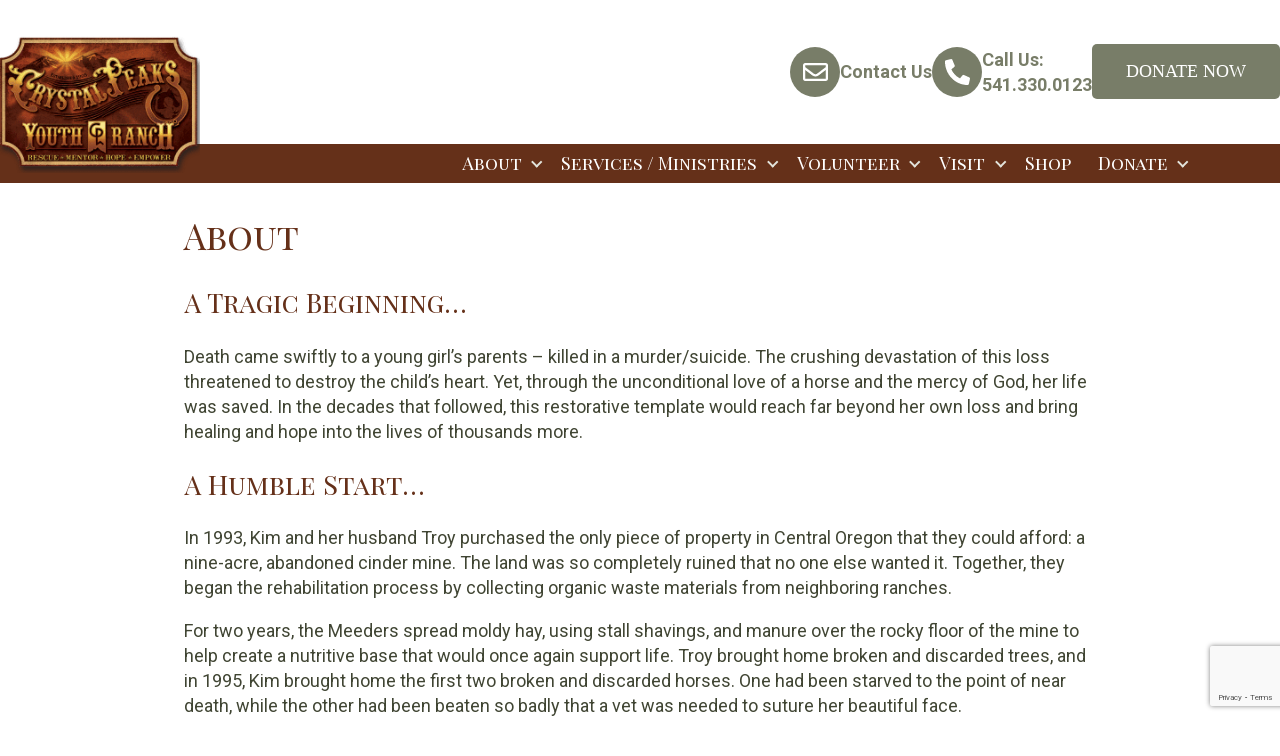

--- FILE ---
content_type: text/html; charset=UTF-8
request_url: https://crystalpeaksyouthranch.org/about/
body_size: 25480
content:
<!doctype html>
<html lang="en-US" prefix="og: https://ogp.me/ns#" class="no-js">
<head>
	<meta charset="UTF-8">
	<meta name="viewport" content="width=device-width, initial-scale=1, minimum-scale=1">
	<link rel="profile" href="http://gmpg.org/xfn/11">

			<script>document.documentElement.classList.remove( 'no-js' );</script>
		
	
<!-- Google Tag Manager for WordPress by gtm4wp.com -->
<script data-cfasync="false" data-pagespeed-no-defer>
	var gtm4wp_datalayer_name = "dataLayer";
	var dataLayer = dataLayer || [];
</script>
<!-- End Google Tag Manager for WordPress by gtm4wp.com -->
<!-- Search Engine Optimization by Rank Math PRO - https://rankmath.com/ -->
<title>About - Welcome to Crystal Peaks</title>
<meta name="description" content="Death came swiftly to a young girl&#039;s parents - killed in a murder/suicide. The crushing devastation of this loss threatened to destroy the child&#039;s heart. Yet,"/>
<meta name="robots" content="index, follow, max-snippet:-1, max-video-preview:-1, max-image-preview:large"/>
<link rel="canonical" href="https://crystalpeaksyouthranch.org/about/" />
<meta property="og:locale" content="en_US" />
<meta property="og:type" content="article" />
<meta property="og:title" content="About - Welcome to Crystal Peaks" />
<meta property="og:description" content="Death came swiftly to a young girl&#039;s parents - killed in a murder/suicide. The crushing devastation of this loss threatened to destroy the child&#039;s heart. Yet," />
<meta property="og:url" content="https://crystalpeaksyouthranch.org/about/" />
<meta property="og:site_name" content="Welcome to Crystal Peaks" />
<meta property="og:updated_time" content="2024-04-08T12:11:42-07:00" />
<meta property="og:image" content="https://crystalpeaksyouthranch.org/wp-content/uploads/crytal-peaks-old.jpg" />
<meta property="og:image:secure_url" content="https://crystalpeaksyouthranch.org/wp-content/uploads/crytal-peaks-old.jpg" />
<meta property="og:image:width" content="700" />
<meta property="og:image:height" content="474" />
<meta property="og:image:alt" content="About" />
<meta property="og:image:type" content="image/jpeg" />
<meta property="article:published_time" content="2024-01-09T00:40:35-08:00" />
<meta property="article:modified_time" content="2024-04-08T12:11:42-07:00" />
<meta name="twitter:card" content="summary_large_image" />
<meta name="twitter:title" content="About - Welcome to Crystal Peaks" />
<meta name="twitter:description" content="Death came swiftly to a young girl&#039;s parents - killed in a murder/suicide. The crushing devastation of this loss threatened to destroy the child&#039;s heart. Yet," />
<meta name="twitter:image" content="https://crystalpeaksyouthranch.org/wp-content/uploads/crytal-peaks-old.jpg" />
<meta name="twitter:label1" content="Time to read" />
<meta name="twitter:data1" content="7 minutes" />
<script type="application/ld+json" class="rank-math-schema-pro">{"@context":"https://schema.org","@graph":[{"@type":["Person","Organization"],"@id":"https://crystalpeaksyouthranch.org/#person","name":"Smartz | Custom Blueprint","logo":{"@type":"ImageObject","@id":"https://crystalpeaksyouthranch.org/#logo","url":"https://crystalpeaksyouthranch.org/wp-content/uploads/cropped-Primary-Logo-Hi-Res-150x150.png","contentUrl":"https://crystalpeaksyouthranch.org/wp-content/uploads/cropped-Primary-Logo-Hi-Res-150x150.png","caption":"Smartz | Custom Blueprint","inLanguage":"en-US"},"image":{"@type":"ImageObject","@id":"https://crystalpeaksyouthranch.org/#logo","url":"https://crystalpeaksyouthranch.org/wp-content/uploads/cropped-Primary-Logo-Hi-Res-150x150.png","contentUrl":"https://crystalpeaksyouthranch.org/wp-content/uploads/cropped-Primary-Logo-Hi-Res-150x150.png","caption":"Smartz | Custom Blueprint","inLanguage":"en-US"}},{"@type":"WebSite","@id":"https://crystalpeaksyouthranch.org/#website","url":"https://crystalpeaksyouthranch.org","name":"Smartz | Custom Blueprint","publisher":{"@id":"https://crystalpeaksyouthranch.org/#person"},"inLanguage":"en-US"},{"@type":"ImageObject","@id":"https://crystalpeaksyouthranch.org/wp-content/uploads/crytal-peaks-old.jpg","url":"https://crystalpeaksyouthranch.org/wp-content/uploads/crytal-peaks-old.jpg","width":"200","height":"200","inLanguage":"en-US"},{"@type":"WebPage","@id":"https://crystalpeaksyouthranch.org/about/#webpage","url":"https://crystalpeaksyouthranch.org/about/","name":"About - Welcome to Crystal Peaks","datePublished":"2024-01-09T00:40:35-08:00","dateModified":"2024-04-08T12:11:42-07:00","isPartOf":{"@id":"https://crystalpeaksyouthranch.org/#website"},"primaryImageOfPage":{"@id":"https://crystalpeaksyouthranch.org/wp-content/uploads/crytal-peaks-old.jpg"},"inLanguage":"en-US"},{"@type":"Person","@id":"https://crystalpeaksyouthranch.org/author/colbysmartz-com/","name":"Colby Faisst","url":"https://crystalpeaksyouthranch.org/author/colbysmartz-com/","image":{"@type":"ImageObject","@id":"https://secure.gravatar.com/avatar/4f64aa67b67e3ee028d0064b3c3adcbc33dc9081f0844a46795a94c4ee89716a?s=96&amp;d=mm&amp;r=g","url":"https://secure.gravatar.com/avatar/4f64aa67b67e3ee028d0064b3c3adcbc33dc9081f0844a46795a94c4ee89716a?s=96&amp;d=mm&amp;r=g","caption":"Colby Faisst","inLanguage":"en-US"}},{"@type":"Article","headline":"About - Welcome to Crystal Peaks","datePublished":"2024-01-09T00:40:35-08:00","dateModified":"2024-04-08T12:11:42-07:00","author":{"@id":"https://crystalpeaksyouthranch.org/author/colbysmartz-com/","name":"Colby Faisst"},"publisher":{"@id":"https://crystalpeaksyouthranch.org/#person"},"description":"Death came swiftly to a young girl&#039;s parents - killed in a murder/suicide. The crushing devastation of this loss threatened to destroy the child&#039;s heart. Yet,","name":"About - Welcome to Crystal Peaks","@id":"https://crystalpeaksyouthranch.org/about/#richSnippet","isPartOf":{"@id":"https://crystalpeaksyouthranch.org/about/#webpage"},"image":{"@id":"https://crystalpeaksyouthranch.org/wp-content/uploads/crytal-peaks-old.jpg"},"inLanguage":"en-US","mainEntityOfPage":{"@id":"https://crystalpeaksyouthranch.org/about/#webpage"}}]}</script>
<!-- /Rank Math WordPress SEO plugin -->

<link rel='dns-prefetch' href='//stats.wp.com' />
<link rel='dns-prefetch' href='//fonts.googleapis.com' />
<link href='https://fonts.gstatic.com' crossorigin rel='preconnect' />
<link rel="alternate" type="application/rss+xml" title="Welcome to Crystal Peaks &raquo; Feed" href="https://crystalpeaksyouthranch.org/feed/" />
<link rel="alternate" type="application/rss+xml" title="Welcome to Crystal Peaks &raquo; Comments Feed" href="https://crystalpeaksyouthranch.org/comments/feed/" />
<link rel="alternate" title="oEmbed (JSON)" type="application/json+oembed" href="https://crystalpeaksyouthranch.org/wp-json/oembed/1.0/embed?url=https%3A%2F%2Fcrystalpeaksyouthranch.org%2Fabout%2F" />
<link rel="alternate" title="oEmbed (XML)" type="text/xml+oembed" href="https://crystalpeaksyouthranch.org/wp-json/oembed/1.0/embed?url=https%3A%2F%2Fcrystalpeaksyouthranch.org%2Fabout%2F&#038;format=xml" />
<style id='wp-img-auto-sizes-contain-inline-css' type='text/css'>
img:is([sizes=auto i],[sizes^="auto," i]){contain-intrinsic-size:3000px 1500px}
/*# sourceURL=wp-img-auto-sizes-contain-inline-css */
</style>
<link rel='stylesheet' id='genesis-blocks-style-css-css' href='https://crystalpeaksyouthranch.org/wp-content/plugins/genesis-blocks/dist/style-blocks.build.css?ver=1765005613' type='text/css' media='all' />
<style id='wp-emoji-styles-inline-css' type='text/css'>

	img.wp-smiley, img.emoji {
		display: inline !important;
		border: none !important;
		box-shadow: none !important;
		height: 1em !important;
		width: 1em !important;
		margin: 0 0.07em !important;
		vertical-align: -0.1em !important;
		background: none !important;
		padding: 0 !important;
	}
/*# sourceURL=wp-emoji-styles-inline-css */
</style>
<style id='wp-block-library-inline-css' type='text/css'>
:root{--wp-block-synced-color:#7a00df;--wp-block-synced-color--rgb:122,0,223;--wp-bound-block-color:var(--wp-block-synced-color);--wp-editor-canvas-background:#ddd;--wp-admin-theme-color:#007cba;--wp-admin-theme-color--rgb:0,124,186;--wp-admin-theme-color-darker-10:#006ba1;--wp-admin-theme-color-darker-10--rgb:0,107,160.5;--wp-admin-theme-color-darker-20:#005a87;--wp-admin-theme-color-darker-20--rgb:0,90,135;--wp-admin-border-width-focus:2px}@media (min-resolution:192dpi){:root{--wp-admin-border-width-focus:1.5px}}.wp-element-button{cursor:pointer}:root .has-very-light-gray-background-color{background-color:#eee}:root .has-very-dark-gray-background-color{background-color:#313131}:root .has-very-light-gray-color{color:#eee}:root .has-very-dark-gray-color{color:#313131}:root .has-vivid-green-cyan-to-vivid-cyan-blue-gradient-background{background:linear-gradient(135deg,#00d084,#0693e3)}:root .has-purple-crush-gradient-background{background:linear-gradient(135deg,#34e2e4,#4721fb 50%,#ab1dfe)}:root .has-hazy-dawn-gradient-background{background:linear-gradient(135deg,#faaca8,#dad0ec)}:root .has-subdued-olive-gradient-background{background:linear-gradient(135deg,#fafae1,#67a671)}:root .has-atomic-cream-gradient-background{background:linear-gradient(135deg,#fdd79a,#004a59)}:root .has-nightshade-gradient-background{background:linear-gradient(135deg,#330968,#31cdcf)}:root .has-midnight-gradient-background{background:linear-gradient(135deg,#020381,#2874fc)}:root{--wp--preset--font-size--normal:16px;--wp--preset--font-size--huge:42px}.has-regular-font-size{font-size:1em}.has-larger-font-size{font-size:2.625em}.has-normal-font-size{font-size:var(--wp--preset--font-size--normal)}.has-huge-font-size{font-size:var(--wp--preset--font-size--huge)}.has-text-align-center{text-align:center}.has-text-align-left{text-align:left}.has-text-align-right{text-align:right}.has-fit-text{white-space:nowrap!important}#end-resizable-editor-section{display:none}.aligncenter{clear:both}.items-justified-left{justify-content:flex-start}.items-justified-center{justify-content:center}.items-justified-right{justify-content:flex-end}.items-justified-space-between{justify-content:space-between}.screen-reader-text{border:0;clip-path:inset(50%);height:1px;margin:-1px;overflow:hidden;padding:0;position:absolute;width:1px;word-wrap:normal!important}.screen-reader-text:focus{background-color:#ddd;clip-path:none;color:#444;display:block;font-size:1em;height:auto;left:5px;line-height:normal;padding:15px 23px 14px;text-decoration:none;top:5px;width:auto;z-index:100000}html :where(.has-border-color){border-style:solid}html :where([style*=border-top-color]){border-top-style:solid}html :where([style*=border-right-color]){border-right-style:solid}html :where([style*=border-bottom-color]){border-bottom-style:solid}html :where([style*=border-left-color]){border-left-style:solid}html :where([style*=border-width]){border-style:solid}html :where([style*=border-top-width]){border-top-style:solid}html :where([style*=border-right-width]){border-right-style:solid}html :where([style*=border-bottom-width]){border-bottom-style:solid}html :where([style*=border-left-width]){border-left-style:solid}html :where(img[class*=wp-image-]){height:auto;max-width:100%}:where(figure){margin:0 0 1em}html :where(.is-position-sticky){--wp-admin--admin-bar--position-offset:var(--wp-admin--admin-bar--height,0px)}@media screen and (max-width:600px){html :where(.is-position-sticky){--wp-admin--admin-bar--position-offset:0px}}

/*# sourceURL=wp-block-library-inline-css */
</style><style id='wp-block-gallery-inline-css' type='text/css'>
.blocks-gallery-grid:not(.has-nested-images),.wp-block-gallery:not(.has-nested-images){display:flex;flex-wrap:wrap;list-style-type:none;margin:0;padding:0}.blocks-gallery-grid:not(.has-nested-images) .blocks-gallery-image,.blocks-gallery-grid:not(.has-nested-images) .blocks-gallery-item,.wp-block-gallery:not(.has-nested-images) .blocks-gallery-image,.wp-block-gallery:not(.has-nested-images) .blocks-gallery-item{display:flex;flex-direction:column;flex-grow:1;justify-content:center;margin:0 1em 1em 0;position:relative;width:calc(50% - 1em)}.blocks-gallery-grid:not(.has-nested-images) .blocks-gallery-image:nth-of-type(2n),.blocks-gallery-grid:not(.has-nested-images) .blocks-gallery-item:nth-of-type(2n),.wp-block-gallery:not(.has-nested-images) .blocks-gallery-image:nth-of-type(2n),.wp-block-gallery:not(.has-nested-images) .blocks-gallery-item:nth-of-type(2n){margin-right:0}.blocks-gallery-grid:not(.has-nested-images) .blocks-gallery-image figure,.blocks-gallery-grid:not(.has-nested-images) .blocks-gallery-item figure,.wp-block-gallery:not(.has-nested-images) .blocks-gallery-image figure,.wp-block-gallery:not(.has-nested-images) .blocks-gallery-item figure{align-items:flex-end;display:flex;height:100%;justify-content:flex-start;margin:0}.blocks-gallery-grid:not(.has-nested-images) .blocks-gallery-image img,.blocks-gallery-grid:not(.has-nested-images) .blocks-gallery-item img,.wp-block-gallery:not(.has-nested-images) .blocks-gallery-image img,.wp-block-gallery:not(.has-nested-images) .blocks-gallery-item img{display:block;height:auto;max-width:100%;width:auto}.blocks-gallery-grid:not(.has-nested-images) .blocks-gallery-image figcaption,.blocks-gallery-grid:not(.has-nested-images) .blocks-gallery-item figcaption,.wp-block-gallery:not(.has-nested-images) .blocks-gallery-image figcaption,.wp-block-gallery:not(.has-nested-images) .blocks-gallery-item figcaption{background:linear-gradient(0deg,#000000b3,#0000004d 70%,#0000);bottom:0;box-sizing:border-box;color:#fff;font-size:.8em;margin:0;max-height:100%;overflow:auto;padding:3em .77em .7em;position:absolute;text-align:center;width:100%;z-index:2}.blocks-gallery-grid:not(.has-nested-images) .blocks-gallery-image figcaption img,.blocks-gallery-grid:not(.has-nested-images) .blocks-gallery-item figcaption img,.wp-block-gallery:not(.has-nested-images) .blocks-gallery-image figcaption img,.wp-block-gallery:not(.has-nested-images) .blocks-gallery-item figcaption img{display:inline}.blocks-gallery-grid:not(.has-nested-images) figcaption,.wp-block-gallery:not(.has-nested-images) figcaption{flex-grow:1}.blocks-gallery-grid:not(.has-nested-images).is-cropped .blocks-gallery-image a,.blocks-gallery-grid:not(.has-nested-images).is-cropped .blocks-gallery-image img,.blocks-gallery-grid:not(.has-nested-images).is-cropped .blocks-gallery-item a,.blocks-gallery-grid:not(.has-nested-images).is-cropped .blocks-gallery-item img,.wp-block-gallery:not(.has-nested-images).is-cropped .blocks-gallery-image a,.wp-block-gallery:not(.has-nested-images).is-cropped .blocks-gallery-image img,.wp-block-gallery:not(.has-nested-images).is-cropped .blocks-gallery-item a,.wp-block-gallery:not(.has-nested-images).is-cropped .blocks-gallery-item img{flex:1;height:100%;object-fit:cover;width:100%}.blocks-gallery-grid:not(.has-nested-images).columns-1 .blocks-gallery-image,.blocks-gallery-grid:not(.has-nested-images).columns-1 .blocks-gallery-item,.wp-block-gallery:not(.has-nested-images).columns-1 .blocks-gallery-image,.wp-block-gallery:not(.has-nested-images).columns-1 .blocks-gallery-item{margin-right:0;width:100%}@media (min-width:600px){.blocks-gallery-grid:not(.has-nested-images).columns-3 .blocks-gallery-image,.blocks-gallery-grid:not(.has-nested-images).columns-3 .blocks-gallery-item,.wp-block-gallery:not(.has-nested-images).columns-3 .blocks-gallery-image,.wp-block-gallery:not(.has-nested-images).columns-3 .blocks-gallery-item{margin-right:1em;width:calc(33.33333% - .66667em)}.blocks-gallery-grid:not(.has-nested-images).columns-4 .blocks-gallery-image,.blocks-gallery-grid:not(.has-nested-images).columns-4 .blocks-gallery-item,.wp-block-gallery:not(.has-nested-images).columns-4 .blocks-gallery-image,.wp-block-gallery:not(.has-nested-images).columns-4 .blocks-gallery-item{margin-right:1em;width:calc(25% - .75em)}.blocks-gallery-grid:not(.has-nested-images).columns-5 .blocks-gallery-image,.blocks-gallery-grid:not(.has-nested-images).columns-5 .blocks-gallery-item,.wp-block-gallery:not(.has-nested-images).columns-5 .blocks-gallery-image,.wp-block-gallery:not(.has-nested-images).columns-5 .blocks-gallery-item{margin-right:1em;width:calc(20% - .8em)}.blocks-gallery-grid:not(.has-nested-images).columns-6 .blocks-gallery-image,.blocks-gallery-grid:not(.has-nested-images).columns-6 .blocks-gallery-item,.wp-block-gallery:not(.has-nested-images).columns-6 .blocks-gallery-image,.wp-block-gallery:not(.has-nested-images).columns-6 .blocks-gallery-item{margin-right:1em;width:calc(16.66667% - .83333em)}.blocks-gallery-grid:not(.has-nested-images).columns-7 .blocks-gallery-image,.blocks-gallery-grid:not(.has-nested-images).columns-7 .blocks-gallery-item,.wp-block-gallery:not(.has-nested-images).columns-7 .blocks-gallery-image,.wp-block-gallery:not(.has-nested-images).columns-7 .blocks-gallery-item{margin-right:1em;width:calc(14.28571% - .85714em)}.blocks-gallery-grid:not(.has-nested-images).columns-8 .blocks-gallery-image,.blocks-gallery-grid:not(.has-nested-images).columns-8 .blocks-gallery-item,.wp-block-gallery:not(.has-nested-images).columns-8 .blocks-gallery-image,.wp-block-gallery:not(.has-nested-images).columns-8 .blocks-gallery-item{margin-right:1em;width:calc(12.5% - .875em)}.blocks-gallery-grid:not(.has-nested-images).columns-1 .blocks-gallery-image:nth-of-type(1n),.blocks-gallery-grid:not(.has-nested-images).columns-1 .blocks-gallery-item:nth-of-type(1n),.blocks-gallery-grid:not(.has-nested-images).columns-2 .blocks-gallery-image:nth-of-type(2n),.blocks-gallery-grid:not(.has-nested-images).columns-2 .blocks-gallery-item:nth-of-type(2n),.blocks-gallery-grid:not(.has-nested-images).columns-3 .blocks-gallery-image:nth-of-type(3n),.blocks-gallery-grid:not(.has-nested-images).columns-3 .blocks-gallery-item:nth-of-type(3n),.blocks-gallery-grid:not(.has-nested-images).columns-4 .blocks-gallery-image:nth-of-type(4n),.blocks-gallery-grid:not(.has-nested-images).columns-4 .blocks-gallery-item:nth-of-type(4n),.blocks-gallery-grid:not(.has-nested-images).columns-5 .blocks-gallery-image:nth-of-type(5n),.blocks-gallery-grid:not(.has-nested-images).columns-5 .blocks-gallery-item:nth-of-type(5n),.blocks-gallery-grid:not(.has-nested-images).columns-6 .blocks-gallery-image:nth-of-type(6n),.blocks-gallery-grid:not(.has-nested-images).columns-6 .blocks-gallery-item:nth-of-type(6n),.blocks-gallery-grid:not(.has-nested-images).columns-7 .blocks-gallery-image:nth-of-type(7n),.blocks-gallery-grid:not(.has-nested-images).columns-7 .blocks-gallery-item:nth-of-type(7n),.blocks-gallery-grid:not(.has-nested-images).columns-8 .blocks-gallery-image:nth-of-type(8n),.blocks-gallery-grid:not(.has-nested-images).columns-8 .blocks-gallery-item:nth-of-type(8n),.wp-block-gallery:not(.has-nested-images).columns-1 .blocks-gallery-image:nth-of-type(1n),.wp-block-gallery:not(.has-nested-images).columns-1 .blocks-gallery-item:nth-of-type(1n),.wp-block-gallery:not(.has-nested-images).columns-2 .blocks-gallery-image:nth-of-type(2n),.wp-block-gallery:not(.has-nested-images).columns-2 .blocks-gallery-item:nth-of-type(2n),.wp-block-gallery:not(.has-nested-images).columns-3 .blocks-gallery-image:nth-of-type(3n),.wp-block-gallery:not(.has-nested-images).columns-3 .blocks-gallery-item:nth-of-type(3n),.wp-block-gallery:not(.has-nested-images).columns-4 .blocks-gallery-image:nth-of-type(4n),.wp-block-gallery:not(.has-nested-images).columns-4 .blocks-gallery-item:nth-of-type(4n),.wp-block-gallery:not(.has-nested-images).columns-5 .blocks-gallery-image:nth-of-type(5n),.wp-block-gallery:not(.has-nested-images).columns-5 .blocks-gallery-item:nth-of-type(5n),.wp-block-gallery:not(.has-nested-images).columns-6 .blocks-gallery-image:nth-of-type(6n),.wp-block-gallery:not(.has-nested-images).columns-6 .blocks-gallery-item:nth-of-type(6n),.wp-block-gallery:not(.has-nested-images).columns-7 .blocks-gallery-image:nth-of-type(7n),.wp-block-gallery:not(.has-nested-images).columns-7 .blocks-gallery-item:nth-of-type(7n),.wp-block-gallery:not(.has-nested-images).columns-8 .blocks-gallery-image:nth-of-type(8n),.wp-block-gallery:not(.has-nested-images).columns-8 .blocks-gallery-item:nth-of-type(8n){margin-right:0}}.blocks-gallery-grid:not(.has-nested-images) .blocks-gallery-image:last-child,.blocks-gallery-grid:not(.has-nested-images) .blocks-gallery-item:last-child,.wp-block-gallery:not(.has-nested-images) .blocks-gallery-image:last-child,.wp-block-gallery:not(.has-nested-images) .blocks-gallery-item:last-child{margin-right:0}.blocks-gallery-grid:not(.has-nested-images).alignleft,.blocks-gallery-grid:not(.has-nested-images).alignright,.wp-block-gallery:not(.has-nested-images).alignleft,.wp-block-gallery:not(.has-nested-images).alignright{max-width:420px;width:100%}.blocks-gallery-grid:not(.has-nested-images).aligncenter .blocks-gallery-item figure,.wp-block-gallery:not(.has-nested-images).aligncenter .blocks-gallery-item figure{justify-content:center}.wp-block-gallery:not(.is-cropped) .blocks-gallery-item{align-self:flex-start}figure.wp-block-gallery.has-nested-images{align-items:normal}.wp-block-gallery.has-nested-images figure.wp-block-image:not(#individual-image){margin:0;width:calc(50% - var(--wp--style--unstable-gallery-gap, 16px)/2)}.wp-block-gallery.has-nested-images figure.wp-block-image{box-sizing:border-box;display:flex;flex-direction:column;flex-grow:1;justify-content:center;max-width:100%;position:relative}.wp-block-gallery.has-nested-images figure.wp-block-image>a,.wp-block-gallery.has-nested-images figure.wp-block-image>div{flex-direction:column;flex-grow:1;margin:0}.wp-block-gallery.has-nested-images figure.wp-block-image img{display:block;height:auto;max-width:100%!important;width:auto}.wp-block-gallery.has-nested-images figure.wp-block-image figcaption,.wp-block-gallery.has-nested-images figure.wp-block-image:has(figcaption):before{bottom:0;left:0;max-height:100%;position:absolute;right:0}.wp-block-gallery.has-nested-images figure.wp-block-image:has(figcaption):before{backdrop-filter:blur(3px);content:"";height:100%;-webkit-mask-image:linear-gradient(0deg,#000 20%,#0000);mask-image:linear-gradient(0deg,#000 20%,#0000);max-height:40%;pointer-events:none}.wp-block-gallery.has-nested-images figure.wp-block-image figcaption{box-sizing:border-box;color:#fff;font-size:13px;margin:0;overflow:auto;padding:1em;text-align:center;text-shadow:0 0 1.5px #000}.wp-block-gallery.has-nested-images figure.wp-block-image figcaption::-webkit-scrollbar{height:12px;width:12px}.wp-block-gallery.has-nested-images figure.wp-block-image figcaption::-webkit-scrollbar-track{background-color:initial}.wp-block-gallery.has-nested-images figure.wp-block-image figcaption::-webkit-scrollbar-thumb{background-clip:padding-box;background-color:initial;border:3px solid #0000;border-radius:8px}.wp-block-gallery.has-nested-images figure.wp-block-image figcaption:focus-within::-webkit-scrollbar-thumb,.wp-block-gallery.has-nested-images figure.wp-block-image figcaption:focus::-webkit-scrollbar-thumb,.wp-block-gallery.has-nested-images figure.wp-block-image figcaption:hover::-webkit-scrollbar-thumb{background-color:#fffc}.wp-block-gallery.has-nested-images figure.wp-block-image figcaption{scrollbar-color:#0000 #0000;scrollbar-gutter:stable both-edges;scrollbar-width:thin}.wp-block-gallery.has-nested-images figure.wp-block-image figcaption:focus,.wp-block-gallery.has-nested-images figure.wp-block-image figcaption:focus-within,.wp-block-gallery.has-nested-images figure.wp-block-image figcaption:hover{scrollbar-color:#fffc #0000}.wp-block-gallery.has-nested-images figure.wp-block-image figcaption{will-change:transform}@media (hover:none){.wp-block-gallery.has-nested-images figure.wp-block-image figcaption{scrollbar-color:#fffc #0000}}.wp-block-gallery.has-nested-images figure.wp-block-image figcaption{background:linear-gradient(0deg,#0006,#0000)}.wp-block-gallery.has-nested-images figure.wp-block-image figcaption img{display:inline}.wp-block-gallery.has-nested-images figure.wp-block-image figcaption a{color:inherit}.wp-block-gallery.has-nested-images figure.wp-block-image.has-custom-border img{box-sizing:border-box}.wp-block-gallery.has-nested-images figure.wp-block-image.has-custom-border>a,.wp-block-gallery.has-nested-images figure.wp-block-image.has-custom-border>div,.wp-block-gallery.has-nested-images figure.wp-block-image.is-style-rounded>a,.wp-block-gallery.has-nested-images figure.wp-block-image.is-style-rounded>div{flex:1 1 auto}.wp-block-gallery.has-nested-images figure.wp-block-image.has-custom-border figcaption,.wp-block-gallery.has-nested-images figure.wp-block-image.is-style-rounded figcaption{background:none;color:inherit;flex:initial;margin:0;padding:10px 10px 9px;position:relative;text-shadow:none}.wp-block-gallery.has-nested-images figure.wp-block-image.has-custom-border:before,.wp-block-gallery.has-nested-images figure.wp-block-image.is-style-rounded:before{content:none}.wp-block-gallery.has-nested-images figcaption{flex-basis:100%;flex-grow:1;text-align:center}.wp-block-gallery.has-nested-images:not(.is-cropped) figure.wp-block-image:not(#individual-image){margin-bottom:auto;margin-top:0}.wp-block-gallery.has-nested-images.is-cropped figure.wp-block-image:not(#individual-image){align-self:inherit}.wp-block-gallery.has-nested-images.is-cropped figure.wp-block-image:not(#individual-image)>a,.wp-block-gallery.has-nested-images.is-cropped figure.wp-block-image:not(#individual-image)>div:not(.components-drop-zone){display:flex}.wp-block-gallery.has-nested-images.is-cropped figure.wp-block-image:not(#individual-image) a,.wp-block-gallery.has-nested-images.is-cropped figure.wp-block-image:not(#individual-image) img{flex:1 0 0%;height:100%;object-fit:cover;width:100%}.wp-block-gallery.has-nested-images.columns-1 figure.wp-block-image:not(#individual-image){width:100%}@media (min-width:600px){.wp-block-gallery.has-nested-images.columns-3 figure.wp-block-image:not(#individual-image){width:calc(33.33333% - var(--wp--style--unstable-gallery-gap, 16px)*.66667)}.wp-block-gallery.has-nested-images.columns-4 figure.wp-block-image:not(#individual-image){width:calc(25% - var(--wp--style--unstable-gallery-gap, 16px)*.75)}.wp-block-gallery.has-nested-images.columns-5 figure.wp-block-image:not(#individual-image){width:calc(20% - var(--wp--style--unstable-gallery-gap, 16px)*.8)}.wp-block-gallery.has-nested-images.columns-6 figure.wp-block-image:not(#individual-image){width:calc(16.66667% - var(--wp--style--unstable-gallery-gap, 16px)*.83333)}.wp-block-gallery.has-nested-images.columns-7 figure.wp-block-image:not(#individual-image){width:calc(14.28571% - var(--wp--style--unstable-gallery-gap, 16px)*.85714)}.wp-block-gallery.has-nested-images.columns-8 figure.wp-block-image:not(#individual-image){width:calc(12.5% - var(--wp--style--unstable-gallery-gap, 16px)*.875)}.wp-block-gallery.has-nested-images.columns-default figure.wp-block-image:not(#individual-image){width:calc(33.33% - var(--wp--style--unstable-gallery-gap, 16px)*.66667)}.wp-block-gallery.has-nested-images.columns-default figure.wp-block-image:not(#individual-image):first-child:nth-last-child(2),.wp-block-gallery.has-nested-images.columns-default figure.wp-block-image:not(#individual-image):first-child:nth-last-child(2)~figure.wp-block-image:not(#individual-image){width:calc(50% - var(--wp--style--unstable-gallery-gap, 16px)*.5)}.wp-block-gallery.has-nested-images.columns-default figure.wp-block-image:not(#individual-image):first-child:last-child{width:100%}}.wp-block-gallery.has-nested-images.alignleft,.wp-block-gallery.has-nested-images.alignright{max-width:420px;width:100%}.wp-block-gallery.has-nested-images.aligncenter{justify-content:center}
/*# sourceURL=https://crystalpeaksyouthranch.org/wp-includes/blocks/gallery/style.min.css */
</style>
<style id='wp-block-gallery-theme-inline-css' type='text/css'>
.blocks-gallery-caption{color:#555;font-size:13px;text-align:center}.is-dark-theme .blocks-gallery-caption{color:#ffffffa6}
/*# sourceURL=https://crystalpeaksyouthranch.org/wp-includes/blocks/gallery/theme.min.css */
</style>
<style id='wp-block-heading-inline-css' type='text/css'>
h1:where(.wp-block-heading).has-background,h2:where(.wp-block-heading).has-background,h3:where(.wp-block-heading).has-background,h4:where(.wp-block-heading).has-background,h5:where(.wp-block-heading).has-background,h6:where(.wp-block-heading).has-background{padding:1.25em 2.375em}h1.has-text-align-left[style*=writing-mode]:where([style*=vertical-lr]),h1.has-text-align-right[style*=writing-mode]:where([style*=vertical-rl]),h2.has-text-align-left[style*=writing-mode]:where([style*=vertical-lr]),h2.has-text-align-right[style*=writing-mode]:where([style*=vertical-rl]),h3.has-text-align-left[style*=writing-mode]:where([style*=vertical-lr]),h3.has-text-align-right[style*=writing-mode]:where([style*=vertical-rl]),h4.has-text-align-left[style*=writing-mode]:where([style*=vertical-lr]),h4.has-text-align-right[style*=writing-mode]:where([style*=vertical-rl]),h5.has-text-align-left[style*=writing-mode]:where([style*=vertical-lr]),h5.has-text-align-right[style*=writing-mode]:where([style*=vertical-rl]),h6.has-text-align-left[style*=writing-mode]:where([style*=vertical-lr]),h6.has-text-align-right[style*=writing-mode]:where([style*=vertical-rl]){rotate:180deg}
/*# sourceURL=https://crystalpeaksyouthranch.org/wp-includes/blocks/heading/style.min.css */
</style>
<style id='wp-block-image-inline-css' type='text/css'>
.wp-block-image>a,.wp-block-image>figure>a{display:inline-block}.wp-block-image img{box-sizing:border-box;height:auto;max-width:100%;vertical-align:bottom}@media not (prefers-reduced-motion){.wp-block-image img.hide{visibility:hidden}.wp-block-image img.show{animation:show-content-image .4s}}.wp-block-image[style*=border-radius] img,.wp-block-image[style*=border-radius]>a{border-radius:inherit}.wp-block-image.has-custom-border img{box-sizing:border-box}.wp-block-image.aligncenter{text-align:center}.wp-block-image.alignfull>a,.wp-block-image.alignwide>a{width:100%}.wp-block-image.alignfull img,.wp-block-image.alignwide img{height:auto;width:100%}.wp-block-image .aligncenter,.wp-block-image .alignleft,.wp-block-image .alignright,.wp-block-image.aligncenter,.wp-block-image.alignleft,.wp-block-image.alignright{display:table}.wp-block-image .aligncenter>figcaption,.wp-block-image .alignleft>figcaption,.wp-block-image .alignright>figcaption,.wp-block-image.aligncenter>figcaption,.wp-block-image.alignleft>figcaption,.wp-block-image.alignright>figcaption{caption-side:bottom;display:table-caption}.wp-block-image .alignleft{float:left;margin:.5em 1em .5em 0}.wp-block-image .alignright{float:right;margin:.5em 0 .5em 1em}.wp-block-image .aligncenter{margin-left:auto;margin-right:auto}.wp-block-image :where(figcaption){margin-bottom:1em;margin-top:.5em}.wp-block-image.is-style-circle-mask img{border-radius:9999px}@supports ((-webkit-mask-image:none) or (mask-image:none)) or (-webkit-mask-image:none){.wp-block-image.is-style-circle-mask img{border-radius:0;-webkit-mask-image:url('data:image/svg+xml;utf8,<svg viewBox="0 0 100 100" xmlns="http://www.w3.org/2000/svg"><circle cx="50" cy="50" r="50"/></svg>');mask-image:url('data:image/svg+xml;utf8,<svg viewBox="0 0 100 100" xmlns="http://www.w3.org/2000/svg"><circle cx="50" cy="50" r="50"/></svg>');mask-mode:alpha;-webkit-mask-position:center;mask-position:center;-webkit-mask-repeat:no-repeat;mask-repeat:no-repeat;-webkit-mask-size:contain;mask-size:contain}}:root :where(.wp-block-image.is-style-rounded img,.wp-block-image .is-style-rounded img){border-radius:9999px}.wp-block-image figure{margin:0}.wp-lightbox-container{display:flex;flex-direction:column;position:relative}.wp-lightbox-container img{cursor:zoom-in}.wp-lightbox-container img:hover+button{opacity:1}.wp-lightbox-container button{align-items:center;backdrop-filter:blur(16px) saturate(180%);background-color:#5a5a5a40;border:none;border-radius:4px;cursor:zoom-in;display:flex;height:20px;justify-content:center;opacity:0;padding:0;position:absolute;right:16px;text-align:center;top:16px;width:20px;z-index:100}@media not (prefers-reduced-motion){.wp-lightbox-container button{transition:opacity .2s ease}}.wp-lightbox-container button:focus-visible{outline:3px auto #5a5a5a40;outline:3px auto -webkit-focus-ring-color;outline-offset:3px}.wp-lightbox-container button:hover{cursor:pointer;opacity:1}.wp-lightbox-container button:focus{opacity:1}.wp-lightbox-container button:focus,.wp-lightbox-container button:hover,.wp-lightbox-container button:not(:hover):not(:active):not(.has-background){background-color:#5a5a5a40;border:none}.wp-lightbox-overlay{box-sizing:border-box;cursor:zoom-out;height:100vh;left:0;overflow:hidden;position:fixed;top:0;visibility:hidden;width:100%;z-index:100000}.wp-lightbox-overlay .close-button{align-items:center;cursor:pointer;display:flex;justify-content:center;min-height:40px;min-width:40px;padding:0;position:absolute;right:calc(env(safe-area-inset-right) + 16px);top:calc(env(safe-area-inset-top) + 16px);z-index:5000000}.wp-lightbox-overlay .close-button:focus,.wp-lightbox-overlay .close-button:hover,.wp-lightbox-overlay .close-button:not(:hover):not(:active):not(.has-background){background:none;border:none}.wp-lightbox-overlay .lightbox-image-container{height:var(--wp--lightbox-container-height);left:50%;overflow:hidden;position:absolute;top:50%;transform:translate(-50%,-50%);transform-origin:top left;width:var(--wp--lightbox-container-width);z-index:9999999999}.wp-lightbox-overlay .wp-block-image{align-items:center;box-sizing:border-box;display:flex;height:100%;justify-content:center;margin:0;position:relative;transform-origin:0 0;width:100%;z-index:3000000}.wp-lightbox-overlay .wp-block-image img{height:var(--wp--lightbox-image-height);min-height:var(--wp--lightbox-image-height);min-width:var(--wp--lightbox-image-width);width:var(--wp--lightbox-image-width)}.wp-lightbox-overlay .wp-block-image figcaption{display:none}.wp-lightbox-overlay button{background:none;border:none}.wp-lightbox-overlay .scrim{background-color:#fff;height:100%;opacity:.9;position:absolute;width:100%;z-index:2000000}.wp-lightbox-overlay.active{visibility:visible}@media not (prefers-reduced-motion){.wp-lightbox-overlay.active{animation:turn-on-visibility .25s both}.wp-lightbox-overlay.active img{animation:turn-on-visibility .35s both}.wp-lightbox-overlay.show-closing-animation:not(.active){animation:turn-off-visibility .35s both}.wp-lightbox-overlay.show-closing-animation:not(.active) img{animation:turn-off-visibility .25s both}.wp-lightbox-overlay.zoom.active{animation:none;opacity:1;visibility:visible}.wp-lightbox-overlay.zoom.active .lightbox-image-container{animation:lightbox-zoom-in .4s}.wp-lightbox-overlay.zoom.active .lightbox-image-container img{animation:none}.wp-lightbox-overlay.zoom.active .scrim{animation:turn-on-visibility .4s forwards}.wp-lightbox-overlay.zoom.show-closing-animation:not(.active){animation:none}.wp-lightbox-overlay.zoom.show-closing-animation:not(.active) .lightbox-image-container{animation:lightbox-zoom-out .4s}.wp-lightbox-overlay.zoom.show-closing-animation:not(.active) .lightbox-image-container img{animation:none}.wp-lightbox-overlay.zoom.show-closing-animation:not(.active) .scrim{animation:turn-off-visibility .4s forwards}}@keyframes show-content-image{0%{visibility:hidden}99%{visibility:hidden}to{visibility:visible}}@keyframes turn-on-visibility{0%{opacity:0}to{opacity:1}}@keyframes turn-off-visibility{0%{opacity:1;visibility:visible}99%{opacity:0;visibility:visible}to{opacity:0;visibility:hidden}}@keyframes lightbox-zoom-in{0%{transform:translate(calc((-100vw + var(--wp--lightbox-scrollbar-width))/2 + var(--wp--lightbox-initial-left-position)),calc(-50vh + var(--wp--lightbox-initial-top-position))) scale(var(--wp--lightbox-scale))}to{transform:translate(-50%,-50%) scale(1)}}@keyframes lightbox-zoom-out{0%{transform:translate(-50%,-50%) scale(1);visibility:visible}99%{visibility:visible}to{transform:translate(calc((-100vw + var(--wp--lightbox-scrollbar-width))/2 + var(--wp--lightbox-initial-left-position)),calc(-50vh + var(--wp--lightbox-initial-top-position))) scale(var(--wp--lightbox-scale));visibility:hidden}}
/*# sourceURL=https://crystalpeaksyouthranch.org/wp-includes/blocks/image/style.min.css */
</style>
<style id='wp-block-image-theme-inline-css' type='text/css'>
:root :where(.wp-block-image figcaption){color:#555;font-size:13px;text-align:center}.is-dark-theme :root :where(.wp-block-image figcaption){color:#ffffffa6}.wp-block-image{margin:0 0 1em}
/*# sourceURL=https://crystalpeaksyouthranch.org/wp-includes/blocks/image/theme.min.css */
</style>
<style id='wp-block-list-inline-css' type='text/css'>
ol,ul{box-sizing:border-box}:root :where(.wp-block-list.has-background){padding:1.25em 2.375em}
/*# sourceURL=https://crystalpeaksyouthranch.org/wp-includes/blocks/list/style.min.css */
</style>
<style id='wp-block-media-text-inline-css' type='text/css'>
.wp-block-media-text{box-sizing:border-box;
  /*!rtl:begin:ignore*/direction:ltr;
  /*!rtl:end:ignore*/display:grid;grid-template-columns:50% 1fr;grid-template-rows:auto}.wp-block-media-text.has-media-on-the-right{grid-template-columns:1fr 50%}.wp-block-media-text.is-vertically-aligned-top>.wp-block-media-text__content,.wp-block-media-text.is-vertically-aligned-top>.wp-block-media-text__media{align-self:start}.wp-block-media-text.is-vertically-aligned-center>.wp-block-media-text__content,.wp-block-media-text.is-vertically-aligned-center>.wp-block-media-text__media,.wp-block-media-text>.wp-block-media-text__content,.wp-block-media-text>.wp-block-media-text__media{align-self:center}.wp-block-media-text.is-vertically-aligned-bottom>.wp-block-media-text__content,.wp-block-media-text.is-vertically-aligned-bottom>.wp-block-media-text__media{align-self:end}.wp-block-media-text>.wp-block-media-text__media{
  /*!rtl:begin:ignore*/grid-column:1;grid-row:1;
  /*!rtl:end:ignore*/margin:0}.wp-block-media-text>.wp-block-media-text__content{direction:ltr;
  /*!rtl:begin:ignore*/grid-column:2;grid-row:1;
  /*!rtl:end:ignore*/padding:0 8%;word-break:break-word}.wp-block-media-text.has-media-on-the-right>.wp-block-media-text__media{
  /*!rtl:begin:ignore*/grid-column:2;grid-row:1
  /*!rtl:end:ignore*/}.wp-block-media-text.has-media-on-the-right>.wp-block-media-text__content{
  /*!rtl:begin:ignore*/grid-column:1;grid-row:1
  /*!rtl:end:ignore*/}.wp-block-media-text__media a{display:block}.wp-block-media-text__media img,.wp-block-media-text__media video{height:auto;max-width:unset;vertical-align:middle;width:100%}.wp-block-media-text.is-image-fill>.wp-block-media-text__media{background-size:cover;height:100%;min-height:250px}.wp-block-media-text.is-image-fill>.wp-block-media-text__media>a{display:block;height:100%}.wp-block-media-text.is-image-fill>.wp-block-media-text__media img{height:1px;margin:-1px;overflow:hidden;padding:0;position:absolute;width:1px;clip:rect(0,0,0,0);border:0}.wp-block-media-text.is-image-fill-element>.wp-block-media-text__media{height:100%;min-height:250px}.wp-block-media-text.is-image-fill-element>.wp-block-media-text__media>a{display:block;height:100%}.wp-block-media-text.is-image-fill-element>.wp-block-media-text__media img{height:100%;object-fit:cover;width:100%}@media (max-width:600px){.wp-block-media-text.is-stacked-on-mobile{grid-template-columns:100%!important}.wp-block-media-text.is-stacked-on-mobile>.wp-block-media-text__media{grid-column:1;grid-row:1}.wp-block-media-text.is-stacked-on-mobile>.wp-block-media-text__content{grid-column:1;grid-row:2}}
/*# sourceURL=https://crystalpeaksyouthranch.org/wp-includes/blocks/media-text/style.min.css */
</style>
<style id='wp-block-columns-inline-css' type='text/css'>
.wp-block-columns{box-sizing:border-box;display:flex;flex-wrap:wrap!important}@media (min-width:782px){.wp-block-columns{flex-wrap:nowrap!important}}.wp-block-columns{align-items:normal!important}.wp-block-columns.are-vertically-aligned-top{align-items:flex-start}.wp-block-columns.are-vertically-aligned-center{align-items:center}.wp-block-columns.are-vertically-aligned-bottom{align-items:flex-end}@media (max-width:781px){.wp-block-columns:not(.is-not-stacked-on-mobile)>.wp-block-column{flex-basis:100%!important}}@media (min-width:782px){.wp-block-columns:not(.is-not-stacked-on-mobile)>.wp-block-column{flex-basis:0;flex-grow:1}.wp-block-columns:not(.is-not-stacked-on-mobile)>.wp-block-column[style*=flex-basis]{flex-grow:0}}.wp-block-columns.is-not-stacked-on-mobile{flex-wrap:nowrap!important}.wp-block-columns.is-not-stacked-on-mobile>.wp-block-column{flex-basis:0;flex-grow:1}.wp-block-columns.is-not-stacked-on-mobile>.wp-block-column[style*=flex-basis]{flex-grow:0}:where(.wp-block-columns){margin-bottom:1.75em}:where(.wp-block-columns.has-background){padding:1.25em 2.375em}.wp-block-column{flex-grow:1;min-width:0;overflow-wrap:break-word;word-break:break-word}.wp-block-column.is-vertically-aligned-top{align-self:flex-start}.wp-block-column.is-vertically-aligned-center{align-self:center}.wp-block-column.is-vertically-aligned-bottom{align-self:flex-end}.wp-block-column.is-vertically-aligned-stretch{align-self:stretch}.wp-block-column.is-vertically-aligned-bottom,.wp-block-column.is-vertically-aligned-center,.wp-block-column.is-vertically-aligned-top{width:100%}
/*# sourceURL=https://crystalpeaksyouthranch.org/wp-includes/blocks/columns/style.min.css */
</style>
<style id='wp-block-paragraph-inline-css' type='text/css'>
.is-small-text{font-size:.875em}.is-regular-text{font-size:1em}.is-large-text{font-size:2.25em}.is-larger-text{font-size:3em}.has-drop-cap:not(:focus):first-letter{float:left;font-size:8.4em;font-style:normal;font-weight:100;line-height:.68;margin:.05em .1em 0 0;text-transform:uppercase}body.rtl .has-drop-cap:not(:focus):first-letter{float:none;margin-left:.1em}p.has-drop-cap.has-background{overflow:hidden}:root :where(p.has-background){padding:1.25em 2.375em}:where(p.has-text-color:not(.has-link-color)) a{color:inherit}p.has-text-align-left[style*="writing-mode:vertical-lr"],p.has-text-align-right[style*="writing-mode:vertical-rl"]{rotate:180deg}
/*# sourceURL=https://crystalpeaksyouthranch.org/wp-includes/blocks/paragraph/style.min.css */
</style>
<style id='global-styles-inline-css' type='text/css'>
:root{--wp--preset--aspect-ratio--square: 1;--wp--preset--aspect-ratio--4-3: 4/3;--wp--preset--aspect-ratio--3-4: 3/4;--wp--preset--aspect-ratio--3-2: 3/2;--wp--preset--aspect-ratio--2-3: 2/3;--wp--preset--aspect-ratio--16-9: 16/9;--wp--preset--aspect-ratio--9-16: 9/16;--wp--preset--color--black: #000000;--wp--preset--color--cyan-bluish-gray: #abb8c3;--wp--preset--color--white: #ffffff;--wp--preset--color--pale-pink: #f78da7;--wp--preset--color--vivid-red: #cf2e2e;--wp--preset--color--luminous-vivid-orange: #ff6900;--wp--preset--color--luminous-vivid-amber: #fcb900;--wp--preset--color--light-green-cyan: #7bdcb5;--wp--preset--color--vivid-green-cyan: #00d084;--wp--preset--color--pale-cyan-blue: #8ed1fc;--wp--preset--color--vivid-cyan-blue: #0693e3;--wp--preset--color--vivid-purple: #9b51e0;--wp--preset--color--theme-primary: #653019;--wp--preset--color--theme-secondary: #787d68;--wp--preset--color--theme-clay: #9d693;--wp--preset--color--theme-darkgreen: #404533;--wp--preset--color--theme-lightgreen: #787d68;--wp--preset--color--theme-gold: #cc8635;--wp--preset--color--theme-black: #1C2833;--wp--preset--color--theme-graygreen: #e2e2da;--wp--preset--gradient--vivid-cyan-blue-to-vivid-purple: linear-gradient(135deg,rgb(6,147,227) 0%,rgb(155,81,224) 100%);--wp--preset--gradient--light-green-cyan-to-vivid-green-cyan: linear-gradient(135deg,rgb(122,220,180) 0%,rgb(0,208,130) 100%);--wp--preset--gradient--luminous-vivid-amber-to-luminous-vivid-orange: linear-gradient(135deg,rgb(252,185,0) 0%,rgb(255,105,0) 100%);--wp--preset--gradient--luminous-vivid-orange-to-vivid-red: linear-gradient(135deg,rgb(255,105,0) 0%,rgb(207,46,46) 100%);--wp--preset--gradient--very-light-gray-to-cyan-bluish-gray: linear-gradient(135deg,rgb(238,238,238) 0%,rgb(169,184,195) 100%);--wp--preset--gradient--cool-to-warm-spectrum: linear-gradient(135deg,rgb(74,234,220) 0%,rgb(151,120,209) 20%,rgb(207,42,186) 40%,rgb(238,44,130) 60%,rgb(251,105,98) 80%,rgb(254,248,76) 100%);--wp--preset--gradient--blush-light-purple: linear-gradient(135deg,rgb(255,206,236) 0%,rgb(152,150,240) 100%);--wp--preset--gradient--blush-bordeaux: linear-gradient(135deg,rgb(254,205,165) 0%,rgb(254,45,45) 50%,rgb(107,0,62) 100%);--wp--preset--gradient--luminous-dusk: linear-gradient(135deg,rgb(255,203,112) 0%,rgb(199,81,192) 50%,rgb(65,88,208) 100%);--wp--preset--gradient--pale-ocean: linear-gradient(135deg,rgb(255,245,203) 0%,rgb(182,227,212) 50%,rgb(51,167,181) 100%);--wp--preset--gradient--electric-grass: linear-gradient(135deg,rgb(202,248,128) 0%,rgb(113,206,126) 100%);--wp--preset--gradient--midnight: linear-gradient(135deg,rgb(2,3,129) 0%,rgb(40,116,252) 100%);--wp--preset--font-size--small: 16px;--wp--preset--font-size--medium: 25px;--wp--preset--font-size--large: 40px;--wp--preset--font-size--x-large: 42px;--wp--preset--font-size--larger: 54px;--wp--preset--spacing--20: 0.44rem;--wp--preset--spacing--30: 0.67rem;--wp--preset--spacing--40: 1rem;--wp--preset--spacing--50: 1.5rem;--wp--preset--spacing--60: 2.25rem;--wp--preset--spacing--70: 3.38rem;--wp--preset--spacing--80: 5.06rem;--wp--preset--shadow--natural: 6px 6px 9px rgba(0, 0, 0, 0.2);--wp--preset--shadow--deep: 12px 12px 50px rgba(0, 0, 0, 0.4);--wp--preset--shadow--sharp: 6px 6px 0px rgba(0, 0, 0, 0.2);--wp--preset--shadow--outlined: 6px 6px 0px -3px rgb(255, 255, 255), 6px 6px rgb(0, 0, 0);--wp--preset--shadow--crisp: 6px 6px 0px rgb(0, 0, 0);}:where(.is-layout-flex){gap: 0.5em;}:where(.is-layout-grid){gap: 0.5em;}body .is-layout-flex{display: flex;}.is-layout-flex{flex-wrap: wrap;align-items: center;}.is-layout-flex > :is(*, div){margin: 0;}body .is-layout-grid{display: grid;}.is-layout-grid > :is(*, div){margin: 0;}:where(.wp-block-columns.is-layout-flex){gap: 2em;}:where(.wp-block-columns.is-layout-grid){gap: 2em;}:where(.wp-block-post-template.is-layout-flex){gap: 1.25em;}:where(.wp-block-post-template.is-layout-grid){gap: 1.25em;}.has-black-color{color: var(--wp--preset--color--black) !important;}.has-cyan-bluish-gray-color{color: var(--wp--preset--color--cyan-bluish-gray) !important;}.has-white-color{color: var(--wp--preset--color--white) !important;}.has-pale-pink-color{color: var(--wp--preset--color--pale-pink) !important;}.has-vivid-red-color{color: var(--wp--preset--color--vivid-red) !important;}.has-luminous-vivid-orange-color{color: var(--wp--preset--color--luminous-vivid-orange) !important;}.has-luminous-vivid-amber-color{color: var(--wp--preset--color--luminous-vivid-amber) !important;}.has-light-green-cyan-color{color: var(--wp--preset--color--light-green-cyan) !important;}.has-vivid-green-cyan-color{color: var(--wp--preset--color--vivid-green-cyan) !important;}.has-pale-cyan-blue-color{color: var(--wp--preset--color--pale-cyan-blue) !important;}.has-vivid-cyan-blue-color{color: var(--wp--preset--color--vivid-cyan-blue) !important;}.has-vivid-purple-color{color: var(--wp--preset--color--vivid-purple) !important;}.has-black-background-color{background-color: var(--wp--preset--color--black) !important;}.has-cyan-bluish-gray-background-color{background-color: var(--wp--preset--color--cyan-bluish-gray) !important;}.has-white-background-color{background-color: var(--wp--preset--color--white) !important;}.has-pale-pink-background-color{background-color: var(--wp--preset--color--pale-pink) !important;}.has-vivid-red-background-color{background-color: var(--wp--preset--color--vivid-red) !important;}.has-luminous-vivid-orange-background-color{background-color: var(--wp--preset--color--luminous-vivid-orange) !important;}.has-luminous-vivid-amber-background-color{background-color: var(--wp--preset--color--luminous-vivid-amber) !important;}.has-light-green-cyan-background-color{background-color: var(--wp--preset--color--light-green-cyan) !important;}.has-vivid-green-cyan-background-color{background-color: var(--wp--preset--color--vivid-green-cyan) !important;}.has-pale-cyan-blue-background-color{background-color: var(--wp--preset--color--pale-cyan-blue) !important;}.has-vivid-cyan-blue-background-color{background-color: var(--wp--preset--color--vivid-cyan-blue) !important;}.has-vivid-purple-background-color{background-color: var(--wp--preset--color--vivid-purple) !important;}.has-black-border-color{border-color: var(--wp--preset--color--black) !important;}.has-cyan-bluish-gray-border-color{border-color: var(--wp--preset--color--cyan-bluish-gray) !important;}.has-white-border-color{border-color: var(--wp--preset--color--white) !important;}.has-pale-pink-border-color{border-color: var(--wp--preset--color--pale-pink) !important;}.has-vivid-red-border-color{border-color: var(--wp--preset--color--vivid-red) !important;}.has-luminous-vivid-orange-border-color{border-color: var(--wp--preset--color--luminous-vivid-orange) !important;}.has-luminous-vivid-amber-border-color{border-color: var(--wp--preset--color--luminous-vivid-amber) !important;}.has-light-green-cyan-border-color{border-color: var(--wp--preset--color--light-green-cyan) !important;}.has-vivid-green-cyan-border-color{border-color: var(--wp--preset--color--vivid-green-cyan) !important;}.has-pale-cyan-blue-border-color{border-color: var(--wp--preset--color--pale-cyan-blue) !important;}.has-vivid-cyan-blue-border-color{border-color: var(--wp--preset--color--vivid-cyan-blue) !important;}.has-vivid-purple-border-color{border-color: var(--wp--preset--color--vivid-purple) !important;}.has-vivid-cyan-blue-to-vivid-purple-gradient-background{background: var(--wp--preset--gradient--vivid-cyan-blue-to-vivid-purple) !important;}.has-light-green-cyan-to-vivid-green-cyan-gradient-background{background: var(--wp--preset--gradient--light-green-cyan-to-vivid-green-cyan) !important;}.has-luminous-vivid-amber-to-luminous-vivid-orange-gradient-background{background: var(--wp--preset--gradient--luminous-vivid-amber-to-luminous-vivid-orange) !important;}.has-luminous-vivid-orange-to-vivid-red-gradient-background{background: var(--wp--preset--gradient--luminous-vivid-orange-to-vivid-red) !important;}.has-very-light-gray-to-cyan-bluish-gray-gradient-background{background: var(--wp--preset--gradient--very-light-gray-to-cyan-bluish-gray) !important;}.has-cool-to-warm-spectrum-gradient-background{background: var(--wp--preset--gradient--cool-to-warm-spectrum) !important;}.has-blush-light-purple-gradient-background{background: var(--wp--preset--gradient--blush-light-purple) !important;}.has-blush-bordeaux-gradient-background{background: var(--wp--preset--gradient--blush-bordeaux) !important;}.has-luminous-dusk-gradient-background{background: var(--wp--preset--gradient--luminous-dusk) !important;}.has-pale-ocean-gradient-background{background: var(--wp--preset--gradient--pale-ocean) !important;}.has-electric-grass-gradient-background{background: var(--wp--preset--gradient--electric-grass) !important;}.has-midnight-gradient-background{background: var(--wp--preset--gradient--midnight) !important;}.has-small-font-size{font-size: var(--wp--preset--font-size--small) !important;}.has-medium-font-size{font-size: var(--wp--preset--font-size--medium) !important;}.has-large-font-size{font-size: var(--wp--preset--font-size--large) !important;}.has-x-large-font-size{font-size: var(--wp--preset--font-size--x-large) !important;}
:where(.wp-block-columns.is-layout-flex){gap: 2em;}:where(.wp-block-columns.is-layout-grid){gap: 2em;}
/*# sourceURL=global-styles-inline-css */
</style>
<style id='core-block-supports-inline-css' type='text/css'>
.wp-block-gallery.wp-block-gallery-1{--wp--style--unstable-gallery-gap:var( --wp--style--gallery-gap-default, var( --gallery-block--gutter-size, var( --wp--style--block-gap, 0.5em ) ) );gap:var( --wp--style--gallery-gap-default, var( --gallery-block--gutter-size, var( --wp--style--block-gap, 0.5em ) ) );}.wp-block-gallery.wp-block-gallery-2{--wp--style--unstable-gallery-gap:var( --wp--style--gallery-gap-default, var( --gallery-block--gutter-size, var( --wp--style--block-gap, 0.5em ) ) );gap:var( --wp--style--gallery-gap-default, var( --gallery-block--gutter-size, var( --wp--style--block-gap, 0.5em ) ) );}.wp-block-gallery.wp-block-gallery-3{--wp--style--unstable-gallery-gap:var( --wp--style--gallery-gap-default, var( --gallery-block--gutter-size, var( --wp--style--block-gap, 0.5em ) ) );gap:var( --wp--style--gallery-gap-default, var( --gallery-block--gutter-size, var( --wp--style--block-gap, 0.5em ) ) );}.wp-block-gallery.wp-block-gallery-4{--wp--style--unstable-gallery-gap:var( --wp--style--gallery-gap-default, var( --gallery-block--gutter-size, var( --wp--style--block-gap, 0.5em ) ) );gap:var( --wp--style--gallery-gap-default, var( --gallery-block--gutter-size, var( --wp--style--block-gap, 0.5em ) ) );}.wp-container-core-columns-is-layout-9d6595d7{flex-wrap:nowrap;}
/*# sourceURL=core-block-supports-inline-css */
</style>

<style id='classic-theme-styles-inline-css' type='text/css'>
/*! This file is auto-generated */
.wp-block-button__link{color:#fff;background-color:#32373c;border-radius:9999px;box-shadow:none;text-decoration:none;padding:calc(.667em + 2px) calc(1.333em + 2px);font-size:1.125em}.wp-block-file__button{background:#32373c;color:#fff;text-decoration:none}
/*# sourceURL=/wp-includes/css/classic-themes.min.css */
</style>
<link rel='stylesheet' id='contact-form-7-css' href='https://crystalpeaksyouthranch.org/wp-content/plugins/contact-form-7/includes/css/styles.css?ver=6.1.4' type='text/css' media='all' />
<link rel='stylesheet' id='jetpack-instant-search-css' href='https://crystalpeaksyouthranch.org/wp-content/plugins/jetpack/jetpack_vendor/automattic/jetpack-search/build/instant-search/jp-search.chunk-main-payload.css?minify=false&#038;ver=75be4b99af5da8e881da' type='text/css' media='all' />
<link rel='stylesheet' id='crystal-peaks-fonts-css' href='https://fonts.googleapis.com/css?family=Roboto:400,400i,700,700i|IM%20Fell%20English%20SC:400,400i|Playfair%20Display%20SC:400,400i,700,700i&#038;display=swap' type='text/css' media='all' />
<link rel='stylesheet' id='crystal-peaks-global-css' href='https://crystalpeaksyouthranch.org/wp-content/themes/crystal-peaks/assets/css/global.min.css?ver=2.2.31' type='text/css' media='all' />
<link rel='stylesheet' id='crystal-peaks-block-image-button-group-css' href='https://crystalpeaksyouthranch.org/wp-content/themes/crystal-peaks/assets/css/block-image-button-group.min.css?ver=2.2.31' type='text/css' media='all' />
<link rel='stylesheet' id='crystal-peaks-block-icon-button-group-css' href='https://crystalpeaksyouthranch.org/wp-content/themes/crystal-peaks/assets/css/block-icon-button-group.min.css?ver=2.2.31' type='text/css' media='all' />
<link rel='stylesheet' id='crystal-peaks-block-full-bleed-image-full-w-cta-css' href='https://crystalpeaksyouthranch.org/wp-content/themes/crystal-peaks/assets/css/block-full-bleed-image-full-w-cta.min.css?ver=2.2.31' type='text/css' media='all' />
<link rel='stylesheet' id='crystal-peaks-block-full-bleed-image-w-content-overlay-css' href='https://crystalpeaksyouthranch.org/wp-content/themes/crystal-peaks/assets/css/block-full-bleed-image-w-content-overlay.min.css?ver=2.2.31' type='text/css' media='all' />
<link rel='stylesheet' id='crystal-peaks-block-card-slider-css' href='https://crystalpeaksyouthranch.org/wp-content/themes/crystal-peaks/assets/css/block-card-slider.min.css?ver=2.2.31' type='text/css' media='all' />
<link rel='stylesheet' id='crystal-peaks-block-filter-buttons-css' href='https://crystalpeaksyouthranch.org/wp-content/themes/crystal-peaks/assets/css/block-filter-buttons.min.css?ver=2.2.31' type='text/css' media='all' />
<link rel='stylesheet' id='crystal-peaks-card-slider-flexslider-css' href='https://crystalpeaksyouthranch.org/wp-content/themes/crystal-peaks/assets/css/card-slider-flexslider.min.css?ver=2.2.31' type='text/css' media='all' />
<link rel='stylesheet' id='crystal-peaks-block-hp-slider-css' href='https://crystalpeaksyouthranch.org/wp-content/themes/crystal-peaks/assets/css/block-hp-slider.min.css?ver=2.2.31' type='text/css' media='all' />
<link rel='stylesheet' id='crystal-peaks-hp-flexslider-css' href='https://crystalpeaksyouthranch.org/wp-content/themes/crystal-peaks/assets/css/hp-flexslider.min.css?ver=2.2.31' type='text/css' media='all' />
<link rel='stylesheet' id='crystal-peaks-carousel-flexslider-css' href='https://crystalpeaksyouthranch.org/wp-content/themes/crystal-peaks/assets/css/carousel-flexslider.min.css?ver=2.2.31' type='text/css' media='all' />
<link rel='stylesheet' id='crystal-peaks-block-accordion-css' href='https://crystalpeaksyouthranch.org/wp-content/themes/crystal-peaks/assets/css/block-accordion.min.css?ver=2.2.31' type='text/css' media='all' />
<link rel='stylesheet' id='crystal-peaks-block-image-carousel-css' href='https://crystalpeaksyouthranch.org/wp-content/themes/crystal-peaks/assets/css/block-image-carousel.min.css?ver=2.2.31' type='text/css' media='all' />
<link rel='stylesheet' id='crystal-peaks-block-location-map-css' href='https://crystalpeaksyouthranch.org/wp-content/themes/crystal-peaks/assets/css/block-location-map.min.css?ver=2.2.31' type='text/css' media='all' />
<link rel='stylesheet' id='crystal-peaks-archive-horse-css' href='https://crystalpeaksyouthranch.org/wp-content/themes/crystal-peaks/assets/css/archive-horse.min.css?ver=2.2.31' type='text/css' media='all' />
<link rel='stylesheet' id='crystal-peaks-archive-staff-css' href='https://crystalpeaksyouthranch.org/wp-content/themes/crystal-peaks/assets/css/archive-staff.min.css?ver=2.2.31' type='text/css' media='all' />
<link rel='stylesheet' id='crystal-peaks-post-horse-css' href='https://crystalpeaksyouthranch.org/wp-content/themes/crystal-peaks/assets/css/post-horse.min.css?ver=2.2.31' type='text/css' media='all' />
<link rel='stylesheet' id='crystal-peaks-post-staff-css' href='https://crystalpeaksyouthranch.org/wp-content/themes/crystal-peaks/assets/css/post-staff.min.css?ver=2.2.31' type='text/css' media='all' />
<link rel='stylesheet' id='crystal-peaks-woo-single-css' href='https://crystalpeaksyouthranch.org/wp-content/themes/crystal-peaks/assets/css/woocommerce-single.min.css?ver=2.2.31' type='text/css' media='all' />
<link rel='stylesheet' id='crystal-peaks-woo-products-css' href='https://crystalpeaksyouthranch.org/wp-content/themes/crystal-peaks/assets/css/woocommerce-products.min.css?ver=2.2.31' type='text/css' media='all' />
<link rel='stylesheet' id='crystal-peaks-woo-category-css' href='https://crystalpeaksyouthranch.org/wp-content/themes/crystal-peaks/assets/css/woocommerce-category.min.css?ver=2.2.31' type='text/css' media='all' />
<style id='kadence-blocks-global-variables-inline-css' type='text/css'>
:root {--global-kb-font-size-sm:clamp(0.8rem, 0.73rem + 0.217vw, 0.9rem);--global-kb-font-size-md:clamp(1.1rem, 0.995rem + 0.326vw, 1.25rem);--global-kb-font-size-lg:clamp(1.75rem, 1.576rem + 0.543vw, 2rem);--global-kb-font-size-xl:clamp(2.25rem, 1.728rem + 1.63vw, 3rem);--global-kb-font-size-xxl:clamp(2.5rem, 1.456rem + 3.26vw, 4rem);--global-kb-font-size-xxxl:clamp(2.75rem, 0.489rem + 7.065vw, 6rem);}:root {--global-palette1: #3182CE;--global-palette2: #2B6CB0;--global-palette3: #1A202C;--global-palette4: #2D3748;--global-palette5: #4A5568;--global-palette6: #718096;--global-palette7: #EDF2F7;--global-palette8: #F7FAFC;--global-palette9: #ffffff;}
/*# sourceURL=kadence-blocks-global-variables-inline-css */
</style>
<script type="text/javascript" src="https://crystalpeaksyouthranch.org/wp-content/plugins/stop-user-enumeration/frontend/js/frontend.js?ver=1.7.7" id="stop-user-enumeration-js" defer="defer" data-wp-strategy="defer"></script>
<script type="text/javascript" id="crystal-peaks-navigation-js-extra">
/* <![CDATA[ */
var crystalPeaksScreenReaderText = {"expand":"Expand child menu","collapse":"Collapse child menu"};
//# sourceURL=crystal-peaks-navigation-js-extra
/* ]]> */
</script>
<script type="text/javascript" src="https://crystalpeaksyouthranch.org/wp-content/themes/crystal-peaks/assets/js/navigation.min.js?ver=2.2.31" id="crystal-peaks-navigation-js" async></script>
<script type="text/javascript" src="https://crystalpeaksyouthranch.org/wp-content/themes/crystal-peaks/assets/js/global.min.js?ver=2.2.31" id="crystal-peaks-global-js"></script>
<link rel="https://api.w.org/" href="https://crystalpeaksyouthranch.org/wp-json/" /><link rel="alternate" title="JSON" type="application/json" href="https://crystalpeaksyouthranch.org/wp-json/wp/v2/pages/3036" /><link rel="EditURI" type="application/rsd+xml" title="RSD" href="https://crystalpeaksyouthranch.org/xmlrpc.php?rsd" />

<link rel='shortlink' href='https://crystalpeaksyouthranch.org/?p=3036' />
	<style>img#wpstats{display:none}</style>
		
<!-- Google Tag Manager for WordPress by gtm4wp.com -->
<!-- GTM Container placement set to automatic -->
<script data-cfasync="false" data-pagespeed-no-defer>
	var dataLayer_content = {"pagePostType":"page","pagePostType2":"single-page","pagePostAuthor":"Colby Faisst"};
	dataLayer.push( dataLayer_content );
</script>
<script data-cfasync="false" data-pagespeed-no-defer>
(function(w,d,s,l,i){w[l]=w[l]||[];w[l].push({'gtm.start':
new Date().getTime(),event:'gtm.js'});var f=d.getElementsByTagName(s)[0],
j=d.createElement(s),dl=l!='dataLayer'?'&l='+l:'';j.async=true;j.src=
'//www.googletagmanager.com/gtm.js?id='+i+dl;f.parentNode.insertBefore(j,f);
})(window,document,'script','dataLayer','GTM-WJ6LDJG');
</script>
<!-- End Google Tag Manager for WordPress by gtm4wp.com --><link rel="preload" id="crystal-peaks-content-preload" href="https://crystalpeaksyouthranch.org/wp-content/themes/crystal-peaks/assets/css/content.min.css?ver=2.2.31" as="style" onload="this.rel='stylesheet'">
<style type="text/css">.site-title, .site-description { position: absolute; clip: rect(1px, 1px, 1px, 1px); }</style><link rel="icon" href="https://crystalpeaksyouthranch.org/wp-content/uploads/logo-for-icon.png" sizes="32x32" />
<link rel="icon" href="https://crystalpeaksyouthranch.org/wp-content/uploads/logo-for-icon.png" sizes="192x192" />
<link rel="apple-touch-icon" href="https://crystalpeaksyouthranch.org/wp-content/uploads/logo-for-icon.png" />
<meta name="msapplication-TileImage" content="https://crystalpeaksyouthranch.org/wp-content/uploads/logo-for-icon.png" />
		<style type="text/css" id="wp-custom-css">
			.has-white-text,
.block-full-bleed-image-w-content-overlay h2 {
	color: var(--color-theme-white) !important;
}

footer .wp-block-media-text__media img {
	width: unset;
}

:where(body:not(.woocommerce-block-theme-has-button-styles)) .woocommerce a.button.alt,
button#place_order.button.alt,
a.button.product_type_simple,
a.button.product_type_variable {
	background-color: var(--color-theme-lightgreen);
	color: var(--color-theme-white);
	padding: 22px;
	margin: auto;
}

:where(body:not(.woocommerce-block-theme-has-button-styles)) .woocommerce a.button.alt:hover,
button#place_order.button.alt:hover,
a.button.product_type_simple:hover,
a.button.product_type_variable:hover {
	background-color: var(--color-theme-rust) !important;
	color: var(--color-theme-white);
}

		</style>
		</head>

<body class="wp-singular page-template-default page page-id-3036 page-parent wp-custom-logo wp-embed-responsive wp-theme-crystal-peaks jps-theme-crystal-peaks">

<!-- GTM Container placement set to automatic -->
<!-- Google Tag Manager (noscript) -->
				<noscript><iframe src="https://www.googletagmanager.com/ns.html?id=GTM-WJ6LDJG" height="0" width="0" style="display:none;visibility:hidden" aria-hidden="true"></iframe></noscript>
<!-- End Google Tag Manager (noscript) --><div id="page" class="site">
	<a class="skip-link screen-reader-text" href="#primary">Skip to content</a>

	<header id="masthead" class="site-header">

		
<div class="contact-bar">
    <a href="/contact/" class="contact">Contact Us</a>
    <a href="tel:5413300123" class="phone">Call Us:<br>541.330.0123</a>
    <a href="/financial-donations/" class="button donate">Donate Now</a>

</div><!-- .contact-bar -->

<div class="site-branding">
	<a href="https://crystalpeaksyouthranch.org/" class="custom-logo-link" rel="home"><img width="225" height="155" src="https://crystalpeaksyouthranch.org/wp-content/uploads/cropped-Primary-Logo-Hi-Res.png" class="custom-logo" alt="Welcome to Crystal Peaks" decoding="async" sizes="100vw" /></a>
			<p class="site-title"><a href="https://crystalpeaksyouthranch.org/" rel="home">Welcome to Crystal Peaks</a></p>
		
	</div><!-- .site-branding -->

<nav id="site-navigation" class="main-navigation nav--toggle-sub nav--toggle-small icon-nav" aria-label="Main menu"
	>
	
	
	<button class="menu-toggle icon" aria-label="Open menu" aria-controls="primary-menu" aria-expanded="false">
					<svg viewBox="0 0 100 80" width="25" height="25" class="open-menu">
	<rect width="100" height="15"></rect>
	<rect y="30" width="100" height="15"></rect>
	<rect y="60" width="100" height="15"></rect>
</svg>


					<svg xmlns="http://www.w3.org/2000/svg" width="25" height="25" viewBox="0 0 24 24" class="close"><path d="M24 20.188l-8.315-8.209 8.2-8.282-3.697-3.697-8.212 8.318-8.31-8.203-3.666 3.666 8.321 8.24-8.206 8.313 3.666 3.666 8.237-8.318 8.285 8.203z"/></svg>

					</button>
	<div class="primary-menu-container">
		<ul id="primary-menu" class="menu"><li id="menu-item-3037" class="menu-item menu-item-type-post_type menu-item-object-page current-menu-item page_item page-item-3036 current_page_item menu-item-has-children menu-item-3037"><a href="https://crystalpeaksyouthranch.org/about/" aria-current="page">About</a><span class="dropdown"><i class="dropdown-symbol"></i></span>
<ul class="sub-menu">
	<li id="menu-item-3219" class="menu-item menu-item-type-post_type menu-item-object-page menu-item-3219"><a href="https://crystalpeaksyouthranch.org/about/our-four-pillars/">Our Four Pillars</a></li>
	<li id="menu-item-468" class="menu-item menu-item-type-custom menu-item-object-custom menu-item-has-children menu-item-468"><a href="/staff-categories/staff/">Who We Are</a><span class="dropdown"><i class="dropdown-symbol"></i></span>
	<ul class="sub-menu">
		<li id="menu-item-470" class="menu-item menu-item-type-post_type menu-item-object-page menu-item-470"><a href="https://crystalpeaksyouthranch.org/founders/">Founders</a></li>
		<li id="menu-item-2562" class="menu-item menu-item-type-custom menu-item-object-custom menu-item-2562"><a href="/staff-categories/board-member/">Board Members</a></li>
		<li id="menu-item-2563" class="menu-item menu-item-type-custom menu-item-object-custom menu-item-2563"><a href="/staff-categories/staff/">Our Staff</a></li>
	</ul>
</li>
	<li id="menu-item-2677" class="menu-item menu-item-type-post_type menu-item-object-page menu-item-has-children menu-item-2677"><a href="https://crystalpeaksyouthranch.org/our-herd/">Our Herd</a><span class="dropdown"><i class="dropdown-symbol"></i></span>
	<ul class="sub-menu">
		<li id="menu-item-2560" class="menu-item menu-item-type-custom menu-item-object-custom menu-item-2560"><a href="/horse-category/session/">Session Horses</a></li>
		<li id="menu-item-2559" class="menu-item menu-item-type-custom menu-item-object-custom menu-item-2559"><a href="/horse-category/training/">Training Horses</a></li>
		<li id="menu-item-2561" class="menu-item menu-item-type-custom menu-item-object-custom menu-item-2561"><a href="/horse-category/veteran/">Veteran Horses</a></li>
		<li id="menu-item-2558" class="menu-item menu-item-type-custom menu-item-object-custom menu-item-2558"><a href="/horse-category/founders/">Founders &#038; Staff Horses</a></li>
	</ul>
</li>
	<li id="menu-item-478" class="menu-item menu-item-type-post_type menu-item-object-page menu-item-478"><a href="https://crystalpeaksyouthranch.org/statement-of-faith/">Statement of Faith</a></li>
	<li id="menu-item-480" class="menu-item menu-item-type-post_type menu-item-object-page menu-item-480"><a href="https://crystalpeaksyouthranch.org/financial-accountability/">Financial Accountability</a></li>
	<li id="menu-item-481" class="menu-item menu-item-type-post_type menu-item-object-page menu-item-481"><a href="https://crystalpeaksyouthranch.org/contact/">Contact</a></li>
</ul>
</li>
<li id="menu-item-461" class="menu-item menu-item-type-custom menu-item-object-custom menu-item-has-children menu-item-461"><a href="#">Services / Ministries</a><span class="dropdown"><i class="dropdown-symbol"></i></span>
<ul class="sub-menu">
	<li id="menu-item-483" class="menu-item menu-item-type-post_type menu-item-object-page menu-item-has-children menu-item-483"><a href="https://crystalpeaksyouthranch.org/sessions/">Sessions</a><span class="dropdown"><i class="dropdown-symbol"></i></span>
	<ul class="sub-menu">
		<li id="menu-item-484" class="menu-item menu-item-type-post_type menu-item-object-page menu-item-484"><a href="https://crystalpeaksyouthranch.org/session-components/">Session Components</a></li>
		<li id="menu-item-3220" class="menu-item menu-item-type-post_type menu-item-object-page menu-item-3220"><a href="https://crystalpeaksyouthranch.org/schedule-a-session/">Schedule a Session</a></li>
		<li id="menu-item-599" class="menu-item menu-item-type-post_type menu-item-object-page menu-item-599"><a href="https://crystalpeaksyouthranch.org/requirements-for-participation/">Requirements for Participation</a></li>
		<li id="menu-item-600" class="menu-item menu-item-type-post_type menu-item-object-page menu-item-600"><a href="https://crystalpeaksyouthranch.org/parent-guardian-information/">Parent &amp; Guardian Information</a></li>
	</ul>
</li>
	<li id="menu-item-487" class="menu-item menu-item-type-custom menu-item-object-custom menu-item-has-children menu-item-487"><a href="#">Similar Ministries Development / Ignition</a><span class="dropdown"><i class="dropdown-symbol"></i></span>
	<ul class="sub-menu">
		<li id="menu-item-489" class="menu-item menu-item-type-post_type menu-item-object-page menu-item-489"><a href="https://crystalpeaksyouthranch.org/becoming-a-similar-ministry/">Becoming A Similar Ministry</a></li>
		<li id="menu-item-490" class="menu-item menu-item-type-post_type menu-item-object-page menu-item-490"><a href="https://crystalpeaksyouthranch.org/ignition-event/">Ignition Event</a></li>
		<li id="menu-item-488" class="menu-item menu-item-type-post_type menu-item-object-page menu-item-488"><a href="https://crystalpeaksyouthranch.org/similar-ministries-finder/">Similar Ministries Finder</a></li>
	</ul>
</li>
	<li id="menu-item-491" class="menu-item menu-item-type-post_type menu-item-object-page menu-item-491"><a href="https://crystalpeaksyouthranch.org/horse-rescue/">Rescue the Equine</a></li>
	<li id="menu-item-505" class="menu-item menu-item-type-post_type menu-item-object-page menu-item-has-children menu-item-505"><a href="https://crystalpeaksyouthranch.org/connecting-with-our-local-community/">Community Connection</a><span class="dropdown"><i class="dropdown-symbol"></i></span>
	<ul class="sub-menu">
		<li id="menu-item-494" class="menu-item menu-item-type-post_type menu-item-object-page menu-item-494"><a href="https://crystalpeaksyouthranch.org/local-youth-organization-partners/">Local Youth Organization Partners</a></li>
		<li id="menu-item-493" class="menu-item menu-item-type-post_type menu-item-object-page menu-item-493"><a href="https://crystalpeaksyouthranch.org/community-events/">Community Events</a></li>
		<li id="menu-item-495" class="menu-item menu-item-type-post_type menu-item-object-page menu-item-495"><a href="https://crystalpeaksyouthranch.org/special-thanks-from-crystal-peaks/">Special Thanks from Crystal Peaks</a></li>
	</ul>
</li>
	<li id="menu-item-3371" class="menu-item menu-item-type-post_type menu-item-object-page menu-item-3371"><a href="https://crystalpeaksyouthranch.org/speaking-interview-request/">Speaking Interview Request</a></li>
</ul>
</li>
<li id="menu-item-2538" class="menu-item menu-item-type-post_type menu-item-object-page menu-item-has-children menu-item-2538"><a href="https://crystalpeaksyouthranch.org/volunteer-donate/">Volunteer</a><span class="dropdown"><i class="dropdown-symbol"></i></span>
<ul class="sub-menu">
	<li id="menu-item-507" class="menu-item menu-item-type-post_type menu-item-object-page menu-item-has-children menu-item-507"><a href="https://crystalpeaksyouthranch.org/volunteering-at-the-ranch/">Volunteer</a><span class="dropdown"><i class="dropdown-symbol"></i></span>
	<ul class="sub-menu">
		<li id="menu-item-510" class="menu-item menu-item-type-post_type menu-item-object-page menu-item-510"><a href="https://crystalpeaksyouthranch.org/local-volunteers/">Local Volunteers</a></li>
		<li id="menu-item-509" class="menu-item menu-item-type-post_type menu-item-object-page menu-item-509"><a href="https://crystalpeaksyouthranch.org/short-term-volunteers/">Short-Term Volunteers</a></li>
		<li id="menu-item-508" class="menu-item menu-item-type-post_type menu-item-object-page menu-item-508"><a href="https://crystalpeaksyouthranch.org/volunteer-groups/">Volunteer Groups</a></li>
		<li id="menu-item-2457" class="menu-item menu-item-type-post_type menu-item-object-page menu-item-2457"><a href="https://crystalpeaksyouthranch.org/internship-2025/">Internship</a></li>
	</ul>
</li>
	<li id="menu-item-2460" class="menu-item menu-item-type-post_type menu-item-object-page menu-item-2460"><a href="https://crystalpeaksyouthranch.org/join-our-prayer-team/">Join Our Prayer Team</a></li>
</ul>
</li>
<li id="menu-item-463" class="menu-item menu-item-type-custom menu-item-object-custom menu-item-has-children menu-item-463"><a href="#">Visit</a><span class="dropdown"><i class="dropdown-symbol"></i></span>
<ul class="sub-menu">
	<li id="menu-item-518" class="menu-item menu-item-type-post_type menu-item-object-page menu-item-518"><a href="https://crystalpeaksyouthranch.org/calendar/">Event Calendar</a></li>
	<li id="menu-item-519" class="menu-item menu-item-type-post_type menu-item-object-page menu-item-519"><a href="https://crystalpeaksyouthranch.org/schedule-a-tour/">Schedule a Tour</a></li>
	<li id="menu-item-520" class="menu-item menu-item-type-post_type menu-item-object-page menu-item-520"><a href="https://crystalpeaksyouthranch.org/refuge/">Refuge</a></li>
	<li id="menu-item-521" class="menu-item menu-item-type-post_type menu-item-object-page menu-item-521"><a href="https://crystalpeaksyouthranch.org/lodging/">Lodging</a></li>
	<li id="menu-item-3038" class="menu-item menu-item-type-post_type menu-item-object-page menu-item-3038"><a href="https://crystalpeaksyouthranch.org/cpyr-liability-release/">CPYR Liability Release</a></li>
	<li id="menu-item-3065" class="menu-item menu-item-type-post_type menu-item-object-page menu-item-3065"><a href="https://crystalpeaksyouthranch.org/newsletter/">Newsletter</a></li>
	<li id="menu-item-3130" class="menu-item menu-item-type-post_type menu-item-object-page menu-item-3130"><a href="https://crystalpeaksyouthranch.org/videos/">Videos</a></li>
</ul>
</li>
<li id="menu-item-6614" class="menu-item menu-item-type-custom menu-item-object-custom menu-item-6614"><a href="https://store.crystalpeaksyouthranch.org/">Shop</a></li>
<li id="menu-item-2458" class="menu-item menu-item-type-custom menu-item-object-custom menu-item-has-children menu-item-2458"><a href="#">Donate</a><span class="dropdown"><i class="dropdown-symbol"></i></span>
<ul class="sub-menu">
	<li id="menu-item-6725" class="menu-item menu-item-type-post_type menu-item-object-page menu-item-6725"><a href="https://crystalpeaksyouthranch.org/shop/2025-calendar/">2026 Calendar</a></li>
	<li id="menu-item-515" class="menu-item menu-item-type-post_type menu-item-object-page menu-item-515"><a href="https://crystalpeaksyouthranch.org/financial-donations/">Financial Donations</a></li>
	<li id="menu-item-516" class="menu-item menu-item-type-post_type menu-item-object-page menu-item-516"><a href="https://crystalpeaksyouthranch.org/donate-an-item/">Donate an Item</a></li>
	<li id="menu-item-3076" class="menu-item menu-item-type-post_type menu-item-object-page menu-item-3076"><a href="https://crystalpeaksyouthranch.org/horse-sponsorship-program/">Horse Sponsorship Program</a></li>
	<li id="menu-item-514" class="menu-item menu-item-type-post_type menu-item-object-page menu-item-514"><a href="https://crystalpeaksyouthranch.org/information-for-those-who-wish-to-donate-a-horse/">Donate a Horse</a></li>
</ul>
</li>
</ul>	</div>
</nav><!-- #site-navigation -->
<style>
.primary-menu-container.is-mobile{
    padding-top: 100px !important;
}
.primary-menu-container.is-mobile .sub-menu {
    max-height: 0;
    overflow: hidden;
    transition: max-height 0.3s ease;
}

.primary-menu-container.is-mobile li.is-open > .sub-menu {
    max-height: 1000px;
}

.primary-menu-container.is-mobile .dropdown-toggle {
    cursor: pointer;
}

.primary-menu-container.is-mobile li > a {
    display: inline-block;
}

.primary-menu-container.is-mobile li {
    position: relative;
	border-bottom:1px solid;
}
.primary-menu-container.is-mobile .dropdown-toggle {
    display: inline-flex !important;
    align-items: center !important;
}
	
.primary-menu-container.is-mobile li.menu-item-has-children {
    display: flex;
    flex-wrap: wrap;
    align-items: center;
}

.primary-menu-container.is-mobile li.menu-item-has-children > a {
    flex: 1;
}
	.primary-menu-container.is-mobile li:last-child {
    border: 0;
}

.primary-menu-container.is-mobile li.menu-item-has-children > .dropdown-toggle {
    flex: 0 0 auto;
    margin-left: 10px;
	border-radius: 0;
	padding: 1px;

}
	.primary-menu-container.is-mobile li.menu-item-has-children > .dropdown-toggle .dropdown-symbol{
	width: 45px;
    height: 40px;
    display: flex;
		align-items:center;
		    justify-content: center;
	}
	.primary-menu-container.is-mobile li.menu-item-has-children.is-open > .sub-menu{
		margin-bottom:20px;
	}
	.main-navigation .primary-menu-container.is-mobile a{
		padding: 1em 1em 1em 0;
	}
.primary-menu-container.is-mobile li.menu-item-has-children > .sub-menu {
    width: 100%;
}
	.primary-menu-container.is-mobile .dropdown-toggle {
    background: none;
    border: none;
    position: relative;
    width: 45px;
    height: 40px;
}
.primary-menu-container.is-mobile li.menu-item-has-children > .dropdown-toggle .dropdown-symbol::before {
    content: '';
    display: inline-block;
    width: 10px;
    height: 10px;
    border-right: 2px solid #653019;
    border-bottom: 2px solid #653019;
    transform: rotate(45deg);
    transition: transform 0.3s ease;
    margin-left: 5px;
}

/* Rotate arrow when submenu is open */
.primary-menu-container.is-mobile li.is-open > .dropdown-toggle .dropdown-symbol::before {
    transform: rotate(-135deg);
}
.primary-menu-container.is-mobile .dropdown-toggle::before {
    content: none;
    font-family: dashicons;
    font-size: 18px;
    line-height: 32px;
    display: block;
    text-align: center;
    transition: transform 0.25s ease;
	color: #653019;
}

.primary-menu-container.is-mobile li.is-open > .dropdown-toggle::before {
    transform: rotate(180deg);
}
</style>
<script>
document.addEventListener("DOMContentLoaded", function () {
    const container = document.querySelector(".primary-menu-container");
    if (!container) return;
    function handleResize() {
        if (window.innerWidth <= 760) {
            container.classList.add("is-mobile");
        } else {
            container.classList.remove("is-mobile");
        }
    }
    handleResize();
    window.addEventListener("resize", handleResize);
	container.addEventListener("click", function (e) {
        if (!container.classList.contains("is-mobile")) return;

        const symbol = e.target.closest(".dropdown-symbol");
        if (!symbol) return;

        e.preventDefault();
        e.stopPropagation();

        const li = symbol.closest("li.menu-item-has-children");
        if (!li) return;

        const siblings = Array.from(li.parentElement.children);

        siblings.forEach(sibling => {
            if (sibling !== li) sibling.classList.remove("is-open");
        });

        li.classList.toggle("is-open");
    });
});
</script>
	</header><!-- #masthead -->
<link rel='stylesheet' id='crystal-peaks-content-css' href='https://crystalpeaksyouthranch.org/wp-content/themes/crystal-peaks/assets/css/content.min.css?ver=2.2.31' type='text/css' media='all' />
	<main id="primary" class="site-main">
		
<article id="post-3036" class="entry post-3036 page type-page status-publish hentry">
	
<header class="entry-header">
	<h1 class="entry-title entry-title-singular">About</h1><div class="entry-meta">
			<span class="posted-by">
			By <span class="author vcard"><a class="url fn n" href="https://crystalpeaksyouthranch.org/author/colbysmartz-com/">Colby Faisst</a></span>		</span>
		</div><!-- .entry-meta -->
</header><!-- .entry-header -->

<div class="entry-content">
	
<h1 class="wp-block-heading">About</h1>



<h2 class="wp-block-heading">A Tragic Beginning&#8230;</h2>



<p>Death came swiftly to a young girl&#8217;s parents &#8211; killed in a murder/suicide. The crushing devastation of this loss threatened to destroy the child&#8217;s heart. Yet, through the unconditional love of a horse and the mercy of God, her life was saved. In the decades that followed, this restorative template would reach far beyond her own loss and bring healing and hope into the lives of thousands more.</p>



<h2 class="wp-block-heading">A Humble Start&#8230;</h2>



<p>In 1993, Kim and her husband Troy purchased the only piece of property in Central Oregon that they could afford: a nine-acre, abandoned cinder mine. The land was so completely ruined that no one else wanted it. Together, they began the rehabilitation process by collecting organic waste materials from neighboring ranches.</p>



<p>For two years, the Meeders spread moldy hay, using stall shavings, and manure over the rocky floor of the mine to help create a nutritive base that would once again support life. Troy brought home broken and discarded trees, and in 1995, Kim brought home the first two broken and discarded horses. One had been starved to the point of near death, while the other had been beaten so badly that a vet was needed to suture her beautiful face.</p>



<p>Shortly after the horse&#8217;s rescue, children began to find their way to Troy and Kim&#8217;s home. The kids came not for what they could get, but for what they could give. In their efforts to help the horses recover, something miraculous took place in the heart of each child. As they cared for the horses in need, healing began. Lives were being transformed by love.</p>



<p>After witnessing a mute girl speak freely to one of the rescued mares, the need to build a ranch where horses and children could help each other heal became vitally clear. Watching this powerful redemption of children and horses inspired the Meeders to build Crystal Peaks Youth Ranch.</p>



<p>Founded on hope, the ranch is a place where broken children, horses and families can find wholeness, belonging and trust. This richness is expressed through the healing embrace of God&#8217;s unconditional love.</p>



<figure class="wp-block-gallery has-nested-images columns-default is-cropped wp-block-gallery-1 is-layout-flex wp-block-gallery-is-layout-flex">
<figure class="wp-block-image size-full"><img fetchpriority="high" decoding="async" width="700" height="474" data-id="199" src="https://crystalpeaksyouthranch.org/wp-content/uploads/crytal-peaks-old.jpg" alt="" class="wp-image-199" srcset="https://crystalpeaksyouthranch.org/wp-content/uploads/crytal-peaks-old.jpg 700w, https://crystalpeaksyouthranch.org/wp-content/uploads/crytal-peaks-old-600x406.jpg 600w, https://crystalpeaksyouthranch.org/wp-content/uploads/crytal-peaks-old-300x203.jpg 300w" sizes="(max-width: 700px) 100vw, 700px" /></figure>



<figure class="wp-block-image size-full"><img decoding="async" width="700" height="474" data-id="198" src="https://crystalpeaksyouthranch.org/wp-content/uploads/crystal-peaks-land.jpg" alt="" class="wp-image-198" srcset="https://crystalpeaksyouthranch.org/wp-content/uploads/crystal-peaks-land.jpg 700w, https://crystalpeaksyouthranch.org/wp-content/uploads/crystal-peaks-land-600x406.jpg 600w, https://crystalpeaksyouthranch.org/wp-content/uploads/crystal-peaks-land-300x203.jpg 300w" sizes="(max-width: 700px) 100vw, 700px" /></figure>



<figure class="wp-block-image size-full"><img decoding="async" width="700" height="474" data-id="200" src="https://crystalpeaksyouthranch.org/wp-content/uploads/old-crystal-peaks.jpg" alt="" class="wp-image-200" srcset="https://crystalpeaksyouthranch.org/wp-content/uploads/old-crystal-peaks.jpg 700w, https://crystalpeaksyouthranch.org/wp-content/uploads/old-crystal-peaks-600x406.jpg 600w, https://crystalpeaksyouthranch.org/wp-content/uploads/old-crystal-peaks-300x203.jpg 300w" sizes="(max-width: 700px) 100vw, 700px" /></figure>
</figure>



<h2 class="wp-block-heading">The Program Today</h2>



<p>Currently, Crystal Peaks serves between four to five thousand visitors a year. One of the features that makes our program unique is that many of the 30-35 horses who live on the Ranch have been rescued from violent abuse or life-threatening neglect. All of our extraordinary horses have their own stories of triumph and hope.&nbsp;We then pair these horses with one child and one leader for 90-minutes of purposeful activities to build lasting relationships full of the release of God’s love, truth and kindness. This is what we call a “session.”</p>



<p>These sessions are like water in the hand of God, fluid and adaptable to meet the individual needs of each child. Instead of being lost in a group, every child is nurtured by one leader who shares in the child’s challenges and victories. All of this is done free of charge.</p>



<p>Through hands-on experience, kids are taught the values of faith, trust, hope, and family.&nbsp;</p>



<p>Although the primary focus of Crystal Peaks is to serve at-risk children, our program is available for any child. The only true requirement for kids visiting the Ranch is that they want to participate. Their desire to come indicates a soul willing to try. It is from this willingness that broken hearts and lives can be lead toward the healing hope of Jesus.</p>



<figure class="wp-block-gallery has-nested-images columns-default is-cropped wp-block-gallery-2 is-layout-flex wp-block-gallery-is-layout-flex">
<figure class="wp-block-image size-full"><img loading="lazy" decoding="async" width="2048" height="1365" data-id="3598" src="https://crystalpeaksyouthranch.org/wp-content/uploads/©EmilyGreen2022-361.jpg" alt="" class="wp-image-3598" srcset="https://crystalpeaksyouthranch.org/wp-content/uploads/©EmilyGreen2022-361.jpg 2048w, https://crystalpeaksyouthranch.org/wp-content/uploads/©EmilyGreen2022-361-600x400.jpg 600w, https://crystalpeaksyouthranch.org/wp-content/uploads/©EmilyGreen2022-361-300x200.jpg 300w, https://crystalpeaksyouthranch.org/wp-content/uploads/©EmilyGreen2022-361-1024x683.jpg 1024w, https://crystalpeaksyouthranch.org/wp-content/uploads/©EmilyGreen2022-361-768x512.jpg 768w, https://crystalpeaksyouthranch.org/wp-content/uploads/©EmilyGreen2022-361-1536x1024.jpg 1536w, https://crystalpeaksyouthranch.org/wp-content/uploads/©EmilyGreen2022-361-720x480.jpg 720w" sizes="auto, 100vw" /></figure>



<figure class="wp-block-image size-full"><img loading="lazy" decoding="async" width="2048" height="1365" data-id="3143" src="https://crystalpeaksyouthranch.org/wp-content/uploads/©EmilyGreen2023-083.jpg" alt="" class="wp-image-3143" srcset="https://crystalpeaksyouthranch.org/wp-content/uploads/©EmilyGreen2023-083.jpg 2048w, https://crystalpeaksyouthranch.org/wp-content/uploads/©EmilyGreen2023-083-600x400.jpg 600w, https://crystalpeaksyouthranch.org/wp-content/uploads/©EmilyGreen2023-083-300x200.jpg 300w, https://crystalpeaksyouthranch.org/wp-content/uploads/©EmilyGreen2023-083-1024x683.jpg 1024w, https://crystalpeaksyouthranch.org/wp-content/uploads/©EmilyGreen2023-083-768x512.jpg 768w, https://crystalpeaksyouthranch.org/wp-content/uploads/©EmilyGreen2023-083-1536x1024.jpg 1536w, https://crystalpeaksyouthranch.org/wp-content/uploads/©EmilyGreen2023-083-720x480.jpg 720w" sizes="auto, 100vw" /></figure>
</figure>



<p>The Ranch has also built strong relationships with other local organizations that serve youth and families faced with extraordinary challenges. Crystal Peaks shoulders with these groups by reserving sessions on a consistent basis for those children referred by these organizations. Approximately 35% of our session program is referral-based.&nbsp;</p>



<p>Our volunteer program is another integral part of our ministry. Each week we are delighted to join children, families, and individuals who come ready to serve by giving their unique skills, talents and time. Volunteering at Crystal Peaks is designed to be much more than getting tasks done. By working shoulder to shoulder with our volunteers, we have the privilege of sharing life, encouragement, love and the hope of Jesus with each other.&nbsp;&nbsp;We often see the Lord heal brokenness through this beautiful circle of giving by drawing kids, families, and our staff closer to Him and each other.</p>



<p>As global statistics of broken and blended households continue to rise, Crystal Peaks seeks to provide in every possible way what each individual desires most . . .&nbsp;<em>a family</em>.</p>



<figure class="wp-block-gallery has-nested-images columns-default is-cropped wp-block-gallery-3 is-layout-flex wp-block-gallery-is-layout-flex">
<figure class="wp-block-image size-full"><img loading="lazy" decoding="async" width="2048" height="1365" data-id="3745" src="https://crystalpeaksyouthranch.org/wp-content/uploads/©EmilyGreen2023-013-2.jpg" alt="" class="wp-image-3745" srcset="https://crystalpeaksyouthranch.org/wp-content/uploads/©EmilyGreen2023-013-2.jpg 2048w, https://crystalpeaksyouthranch.org/wp-content/uploads/©EmilyGreen2023-013-2-600x400.jpg 600w, https://crystalpeaksyouthranch.org/wp-content/uploads/©EmilyGreen2023-013-2-300x200.jpg 300w, https://crystalpeaksyouthranch.org/wp-content/uploads/©EmilyGreen2023-013-2-1024x683.jpg 1024w, https://crystalpeaksyouthranch.org/wp-content/uploads/©EmilyGreen2023-013-2-768x512.jpg 768w, https://crystalpeaksyouthranch.org/wp-content/uploads/©EmilyGreen2023-013-2-1536x1024.jpg 1536w, https://crystalpeaksyouthranch.org/wp-content/uploads/©EmilyGreen2023-013-2-720x480.jpg 720w" sizes="auto, 100vw" /></figure>



<figure class="wp-block-image size-full"><img loading="lazy" decoding="async" width="2048" height="1365" data-id="3751" src="https://crystalpeaksyouthranch.org/wp-content/uploads/©EmilyGreen2023-006-1.jpg" alt="" class="wp-image-3751" srcset="https://crystalpeaksyouthranch.org/wp-content/uploads/©EmilyGreen2023-006-1.jpg 2048w, https://crystalpeaksyouthranch.org/wp-content/uploads/©EmilyGreen2023-006-1-600x400.jpg 600w, https://crystalpeaksyouthranch.org/wp-content/uploads/©EmilyGreen2023-006-1-300x200.jpg 300w, https://crystalpeaksyouthranch.org/wp-content/uploads/©EmilyGreen2023-006-1-1024x683.jpg 1024w, https://crystalpeaksyouthranch.org/wp-content/uploads/©EmilyGreen2023-006-1-768x512.jpg 768w, https://crystalpeaksyouthranch.org/wp-content/uploads/©EmilyGreen2023-006-1-1536x1024.jpg 1536w, https://crystalpeaksyouthranch.org/wp-content/uploads/©EmilyGreen2023-006-1-720x480.jpg 720w" sizes="auto, 100vw" /></figure>
</figure>



<h2 class="wp-block-heading">The Property Today</h2>



<p>Crystal Peaks Youth Ranch was founded in 1995 on an 8.9-acre cinder quarry. Free organic material was gathered by hand—shovel full by shovel full—to cover the stone and help create a seedbed so the earth could be redeemed. Imperfect and misshapen trees were rescued from burn piles and planted throughout the recovering property. Over time, the broken property, filled with broken trees and broken horses became the perfect foundation for the love of God to heal the hearts of broken children and their families.</p>



<p>To fully serve those who need it most, our program is offered free of charge.&nbsp;&nbsp;Because everyone can afford “free,” the ranch grew quickly, now serving close to five thousand visitors each year—still on less than nine acres of rock quarry.</p>



<p>In 2013, just shy of eighteen years of service, the Ranch was gifted with a designated donation to purchase property in proximity to its border. Although in disrepair, the adjacent ranch came complete with a lovely home, irrigation water, an indoor and outdoor arena, several stall barns, a hay barn and a producing 30-acre hay field. It was through this loving generosity that added almost 51.1 acres of prime farmland to the cinder pit.</p>



<p>Through the combined efforts of the founders, board members, staff, interns, session kids, families and a beautiful sea of volunteers, the new property—lovingly nicknamed the “West Ranch”—continues to be improved, renovated and redeemed.</p>



<p>It’s been said that, “lightning cannot strike twice,” but God can do whatever He desires, wherever and whenever He pleases. As only He can, in 2015, Crystal Peaks was once again given a designated financial gift to purchase the property north of the West Ranch. Like the West Ranch, this 40.3-acre parcel was also in disrepair but came with a home, irrigation water, an indoor and outdoor arena, a cattle facility, stables and storage areas and pastures.&nbsp;&nbsp;With the addition of the “North Ranch,” the original Crystal Peaks cinder pit is now surrounded and supported by approximately 91.4 additional acres.</p>



<p>With this additional acreage, the Ranch program is expanding its pre-existing greenhouse and gardens to include vast gardens and orchards to grow more food. Approximately 230 fruit trees have been planted along with 450 blueberry plants. Potatoes, carrots, onions and beets are also being cultivated, along with many other vegetables, to provide staple sustenance for those who help and for those who need help.</p>



<p>Another welcome benefit of the additional land is grazing pasture for our herd. The Ranch now has ample room to receive more critical rescues, train up-and-coming horses, rest our hard-working session herd and safely retire our veteran horses. For all of this, we are profoundly grateful.</p>



<p>Because of the faithful financial support of those who believe in this ministry, the largest structure the Ranch owns—formerly a dairy/performance horse barn—has been beautifully renovated into a 10,000 square-foot place to gather. This former barn has been renamed “Refuge.” It is within these new walls that the Ranch Fellowship now gathers. It is also within this place that&nbsp;<a href="https://crystalpeaksyouthranch.org/empower/" data-type="page" data-id="2564">similar ministry events</a>&nbsp;are held. This once dilapidated old barn is now a welcoming place for everyone to come together as a supportive family, each bringing a unique gift of gratitude to God.</p>



<h2 class="wp-block-heading">Promotional Brochure/DVD</h2>



<p>The foundational message of Crystal Peaks is simple: Broken, abused, and neglected things can be transformed by the hope of Christ into something beautiful and whole. This transformation is only found through the hope we discover in Christ.</p>



<p>The same message of hope is available for you through our booklet brochure. Tucked inside each brochure is a DVD about our ministry.&nbsp;</p>



<p>For requests within the U.S. or Canada, it would be our joy to send to you this encouraging brochure and DVD at no&nbsp;charge! Simply submit the request form below.</p>



<p>International orders may be placed for $5 per brochure/DVD, to cover increased shipping and handling fees.&nbsp;<a href="https://crystalpeaksyouthranch.org/one-time-donation/" data-type="page" data-id="2494">To order, please click here to be directed to our ​Secure Online Donation page.</a><a href="https://secure.cpyr.org/donation" target="_blank" rel="noreferrer noopener"></a>&nbsp;​Select the&nbsp;&#8220;Other&#8221; option and write in &#8220;Brochure/DVD&#8221;.&nbsp;In the &#8220;comments&#8221; section, please give details for your order (​eg. correct mailing address if different from billing address, number of brochures ordering, and any other notes).&nbsp;<strong>Note: comments section must be filled out for orders to be processed.</strong></p>



<p><a href="https://crystalpeaksyouthranch.org/videos/" data-type="page" data-id="69">To view the DVD video online now, click here.</a></p>



<figure class="wp-block-gallery has-nested-images columns-default is-cropped wp-block-gallery-4 is-layout-flex wp-block-gallery-is-layout-flex">
<figure class="wp-block-image size-full"><img loading="lazy" decoding="async" width="331" height="500" data-id="206" src="https://crystalpeaksyouthranch.org/wp-content/uploads/Katie-Jacobsen-Photography-201503052.jpg" alt="" class="wp-image-206" srcset="https://crystalpeaksyouthranch.org/wp-content/uploads/Katie-Jacobsen-Photography-201503052.jpg 331w, https://crystalpeaksyouthranch.org/wp-content/uploads/Katie-Jacobsen-Photography-201503052-199x300.jpg 199w, https://crystalpeaksyouthranch.org/wp-content/uploads/Katie-Jacobsen-Photography-201503052-300x453.jpg 300w" sizes="auto, (max-width: 331px) 100vw, 331px" /></figure>



<figure class="wp-block-image size-full"><img loading="lazy" decoding="async" width="331" height="500" data-id="205" src="https://crystalpeaksyouthranch.org/wp-content/uploads/Katie-Jacobsen-Photography-201503051.jpg" alt="" class="wp-image-205" srcset="https://crystalpeaksyouthranch.org/wp-content/uploads/Katie-Jacobsen-Photography-201503051.jpg 331w, https://crystalpeaksyouthranch.org/wp-content/uploads/Katie-Jacobsen-Photography-201503051-199x300.jpg 199w, https://crystalpeaksyouthranch.org/wp-content/uploads/Katie-Jacobsen-Photography-201503051-300x453.jpg 300w" sizes="auto, (max-width: 331px) 100vw, 331px" /></figure>
</figure>



<iframe
      id="JotFormIFrame-233626797254164"
      title="Promotional Brochure - DVD"
      onload="window.parent.scrollTo(0,0)"
      allowtransparency="true"
      allowfullscreen="true"
      allow="geolocation; microphone; camera"
      src="https://form.jotform.com/233626797254164"
      frameborder="0"
      style="min-width:100%;max-width:100%;height:539px;border:none;"
      scrolling="no"
    >
    </iframe>
    <script type="text/javascript">
    var ifr = document.getElementById("JotFormIFrame-233626797254164");
    if (ifr) {
      var src = ifr.src;
      var iframeParams = [];
      if (window.location.href && window.location.href.indexOf("?") > -1) {
        iframeParams = iframeParams.concat(window.location.href.substr(window.location.href.indexOf("?") + 1).split('&'));
      }
      if (src && src.indexOf("?") > -1) {
        iframeParams = iframeParams.concat(src.substr(src.indexOf("?") + 1).split("&"));
        src = src.substr(0, src.indexOf("?"))
      }
      iframeParams.push("isIframeEmbed=1");
      ifr.src = src + "?" + iframeParams.join('&');
    }
    window.handleIFrameMessage = function(e) {
      if (typeof e.data === 'object') { return; }
      var args = e.data.split(":");
      if (args.length > 2) { iframe = document.getElementById("JotFormIFrame-" + args[(args.length - 1)]); } else { iframe = document.getElementById("JotFormIFrame"); }
      if (!iframe) { return; }
      switch (args[0]) {
        case "scrollIntoView":
          iframe.scrollIntoView();
          break;
        case "setHeight":
          iframe.style.height = args[1] + "px";
          if (!isNaN(args[1]) && parseInt(iframe.style.minHeight) > parseInt(args[1])) {
            iframe.style.minHeight = args[1] + "px";
          }
          break;
        case "collapseErrorPage":
          if (iframe.clientHeight > window.innerHeight) {
            iframe.style.height = window.innerHeight + "px";
          }
          break;
        case "reloadPage":
          window.location.reload();
          break;
        case "loadScript":
          if( !window.isPermitted(e.origin, ['jotform.com', 'jotform.pro']) ) { break; }
          var src = args[1];
          if (args.length > 3) {
              src = args[1] + ':' + args[2];
          }
          var script = document.createElement('script');
          script.src = src;
          script.type = 'text/javascript';
          document.body.appendChild(script);
          break;
        case "exitFullscreen":
          if      (window.document.exitFullscreen)        window.document.exitFullscreen();
          else if (window.document.mozCancelFullScreen)   window.document.mozCancelFullScreen();
          else if (window.document.mozCancelFullscreen)   window.document.mozCancelFullScreen();
          else if (window.document.webkitExitFullscreen)  window.document.webkitExitFullscreen();
          else if (window.document.msExitFullscreen)      window.document.msExitFullscreen();
          break;
      }
      var isJotForm = (e.origin.indexOf("jotform") > -1) ? true : false;
      if(isJotForm && "contentWindow" in iframe && "postMessage" in iframe.contentWindow) {
        var urls = {"docurl":encodeURIComponent(document.URL),"referrer":encodeURIComponent(document.referrer)};
        iframe.contentWindow.postMessage(JSON.stringify({"type":"urls","value":urls}), "*");
      }
    };
    window.isPermitted = function(originUrl, whitelisted_domains) {
      var url = document.createElement('a');
      url.href = originUrl;
      var hostname = url.hostname;
      var result = false;
      if( typeof hostname !== 'undefined' ) {
        whitelisted_domains.forEach(function(element) {
            if( hostname.slice((-1 * element.length - 1)) === '.'.concat(element) ||  hostname === element ) {
                result = true;
            }
        });
        return result;
      }
    };
    if (window.addEventListener) {
      window.addEventListener("message", handleIFrameMessage, false);
    } else if (window.attachEvent) {
      window.attachEvent("onmessage", handleIFrameMessage);
    }
    </script>
</div><!-- .entry-content -->
<footer class="entry-footer">
	<div class="entry-taxonomies">
	</div><!-- .entry-taxonomies -->

	<div class="entry-actions">
	</div><!-- .entry-actions -->
</footer><!-- .entry-footer -->
</article><!-- #post-3036 -->

	</main><!-- #primary -->

<footer id="colophon" class="site-footer">
	<div class="footer-content"><section id="block-23" class="widget widget_block">
<div class="wp-block-columns is-layout-flex wp-container-core-columns-is-layout-9d6595d7 wp-block-columns-is-layout-flex">
<div class="wp-block-column is-vertically-aligned-center is-layout-flow wp-block-column-is-layout-flow" style="flex-basis:20rem"><div class="wp-block-image">
<figure class="aligncenter size-large is-resized"><img loading="lazy" decoding="async" width="359" height="320" src="https://crystalpeaksyouthranch.org/wp-content/uploads/Secondary-Logo-High-Res.svg" alt="" class="wp-image-3101" style="width:291px;height:259px"/></figure>
</div></div>



<div class="wp-block-column is-vertically-aligned-top is-layout-flow wp-block-column-is-layout-flow" style="flex-basis:20rem">
<h2 class="wp-block-heading">Connect</h2>



<div class="wp-block-media-text is-stacked-on-mobile" style="grid-template-columns:15% auto"><figure class="wp-block-media-text__media"><img loading="lazy" decoding="async" width="25" height="20" src="https://crystalpeaksyouthranch.org/wp-content/uploads/.svg" alt="" class="wp-image-585 size-thumbnail"/></figure><div class="wp-block-media-text__content">
<p>19344 Innes Market Rd.<br>Bend OR, 9770​3</p>
</div></div>



<div class="wp-block-media-text is-stacked-on-mobile" style="grid-template-columns:15% auto"><figure class="wp-block-media-text__media"><img loading="lazy" decoding="async" width="22" height="22" src="https://crystalpeaksyouthranch.org/wp-content/uploads/.svg" alt="" class="wp-image-584 size-thumbnail"/></figure><div class="wp-block-media-text__content">
<p><a href="tel:5413300123">(541) 330-0123</a></p>
</div></div>



<div class="wp-block-media-text is-stacked-on-mobile" style="grid-template-columns:15% auto"><figure class="wp-block-media-text__media"><img loading="lazy" decoding="async" width="22" height="16" src="https://crystalpeaksyouthranch.org/wp-content/uploads/.svg" alt="" class="wp-image-583 size-thumbnail"/></figure><div class="wp-block-media-text__content">
<p><a href="/contact/">Send a Message</a></p>
</div></div>
</div>



<div class="wp-block-column is-vertically-aligned-top is-layout-flow wp-block-column-is-layout-flow" style="flex-basis:20rem">
<h2 class="wp-block-heading">Who We Are</h2>



<ul class="wp-block-list">
<li><a href="/program-today/" data-type="page" data-id="38">Services / Ministries</a></li>



<li><a href="/our-herd/" data-type="page" data-id="44">Our Equines</a></li>



<li><a href="/videos/" data-type="page" data-id="69">In the Media</a></li>



<li><a href="/kim-meeder-home/">Kim Meeder</a></li>
</ul>
</div>



<div class="wp-block-column is-vertically-aligned-top is-layout-flow wp-block-column-is-layout-flow" style="flex-basis:20rem">
<h2 class="wp-block-heading">Support Us</h2>



<p><a href="https://crystalpeaksyouthranch.org/volunteer-donate/" data-type="page" data-id="59">Volunteer &amp; Donate</a></p>
</div>



<div class="wp-block-column is-vertically-aligned-top is-layout-flow wp-block-column-is-layout-flow" style="flex-basis:20rem">
<h2 class="wp-block-heading">Shop</h2>



<p><a href="https://store.crystalpeaksyouthranch.org/">Crystal Peaks Trading Store</a></p>
</div>
</div>
</section></div>
<div class="site-info">

	<div class="copyright">

		<p>© Copyright 2026 - Crystal Peaks Youth Ranch. All Rights Reserved.</p>

	<a class="privacy-policy-link" href="https://crystalpeaksyouthranch.org/privacy-policy-2/" rel="privacy-policy">Privacy Policy</a>
	</div>

</div><!-- .site-info -->
</footer><!-- #colophon -->
</div><!-- #page -->

<script type="speculationrules">
{"prefetch":[{"source":"document","where":{"and":[{"href_matches":"/*"},{"not":{"href_matches":["/wp-*.php","/wp-admin/*","/wp-content/uploads/*","/wp-content/*","/wp-content/plugins/*","/wp-content/themes/crystal-peaks/*","/*\\?(.+)"]}},{"not":{"selector_matches":"a[rel~=\"nofollow\"]"}},{"not":{"selector_matches":".no-prefetch, .no-prefetch a"}}]},"eagerness":"conservative"}]}
</script>
		<div class="jetpack-instant-search__widget-area" style="display: none">
							<div id="jetpack-search-filters-1" class="widget jetpack-filters widget_search">			<div id="jetpack-search-filters-1-wrapper" class="jetpack-instant-search-wrapper">
		</div></div>					</div>
			<script type="text/javascript">
		function genesisBlocksShare( url, title, w, h ){
			var left = ( window.innerWidth / 2 )-( w / 2 );
			var top  = ( window.innerHeight / 2 )-( h / 2 );
			return window.open(url, title, 'toolbar=no, location=no, directories=no, status=no, menubar=no, scrollbars=no, resizable=no, copyhistory=no, width=600, height=600, top='+top+', left='+left);
		}
	</script>
			<script>
		/(trident|msie)/i.test(navigator.userAgent)&&document.getElementById&&window.addEventListener&&window.addEventListener("hashchange",function(){var t,e=location.hash.substring(1);/^[A-z0-9_-]+$/.test(e)&&(t=document.getElementById(e))&&(/^(?:a|select|input|button|textarea)$/i.test(t.tagName)||(t.tabIndex=-1),t.focus())},!1);
		</script>
		<script type="text/javascript" src="https://crystalpeaksyouthranch.org/wp-includes/js/dist/hooks.min.js?ver=dd5603f07f9220ed27f1" id="wp-hooks-js"></script>
<script type="text/javascript" src="https://crystalpeaksyouthranch.org/wp-includes/js/dist/i18n.min.js?ver=c26c3dc7bed366793375" id="wp-i18n-js"></script>
<script type="text/javascript" id="wp-i18n-js-after">
/* <![CDATA[ */
wp.i18n.setLocaleData( { 'text direction\u0004ltr': [ 'ltr' ] } );
//# sourceURL=wp-i18n-js-after
/* ]]> */
</script>
<script type="text/javascript" src="https://crystalpeaksyouthranch.org/wp-content/plugins/contact-form-7/includes/swv/js/index.js?ver=6.1.4" id="swv-js"></script>
<script type="text/javascript" id="contact-form-7-js-before">
/* <![CDATA[ */
var wpcf7 = {
    "api": {
        "root": "https:\/\/crystalpeaksyouthranch.org\/wp-json\/",
        "namespace": "contact-form-7\/v1"
    },
    "cached": 1
};
//# sourceURL=contact-form-7-js-before
/* ]]> */
</script>
<script type="text/javascript" src="https://crystalpeaksyouthranch.org/wp-content/plugins/contact-form-7/includes/js/index.js?ver=6.1.4" id="contact-form-7-js"></script>
<script type="text/javascript" src="https://crystalpeaksyouthranch.org/wp-content/plugins/jetpack/jetpack_vendor/automattic/jetpack-assets/build/i18n-loader.js?minify=true&amp;ver=517685b2423141b3a0a3" id="wp-jp-i18n-loader-js"></script>
<script type="text/javascript" id="wp-jp-i18n-loader-js-after">
/* <![CDATA[ */
wp.jpI18nLoader.state = {"baseUrl":"https://crystalpeaksyouthranch.org/wp-content/languages/","locale":"en_US","domainMap":{"jetpack-admin-ui":"plugins/automattic-for-agencies-client","jetpack-assets":"plugins/jetpack","jetpack-config":"plugins/automattic-for-agencies-client","jetpack-connection":"plugins/jetpack","jetpack-ip":"plugins/automattic-for-agencies-client","jetpack-password-checker":"plugins/automattic-for-agencies-client","jetpack-plugin-deactivation":"plugins/jetpack-boost","jetpack-sync":"plugins/jetpack","jetpack-boost-core":"plugins/jetpack-boost","jetpack-boost-speed-score":"plugins/jetpack-boost","jetpack-explat":"plugins/jetpack","jetpack-image-cdn":"plugins/jetpack-boost","jetpack-jitm":"plugins/jetpack","jetpack-licensing":"plugins/jetpack","jetpack-my-jetpack":"plugins/jetpack","jetpack-plugins-installer":"plugins/jetpack-boost","jetpack-protect-models":"plugins/jetpack-boost","jetpack-protect-status":"plugins/jetpack-boost","jetpack-schema":"plugins/jetpack-boost","jetpack-wp-js-data-sync":"plugins/jetpack-boost","jetpack-account-protection":"plugins/jetpack","jetpack-backup-pkg":"plugins/jetpack","jetpack-blaze":"plugins/jetpack","jetpack-block-delimiter":"plugins/jetpack","jetpack-classic-theme-helper":"plugins/jetpack","jetpack-compat":"plugins/jetpack","jetpack-external-connections":"plugins/jetpack","jetpack-external-media":"plugins/jetpack","jetpack-forms":"plugins/jetpack","jetpack-import":"plugins/jetpack","jetpack-jwt":"plugins/jetpack","jetpack-masterbar":"plugins/jetpack","jetpack-newsletter":"plugins/jetpack","jetpack-paypal-payments":"plugins/jetpack","jetpack-post-list":"plugins/jetpack","jetpack-publicize-pkg":"plugins/jetpack","jetpack-search-pkg":"plugins/jetpack","jetpack-stats":"plugins/jetpack","jetpack-stats-admin":"plugins/jetpack","jetpack-subscribers-dashboard":"plugins/jetpack","jetpack-videopress-pkg":"plugins/jetpack","jetpack-waf":"plugins/jetpack","woocommerce-analytics":"plugins/jetpack"},"domainPaths":{"jetpack-admin-ui":"jetpack_vendor/automattic/jetpack-admin-ui/","jetpack-assets":"jetpack_vendor/automattic/jetpack-assets/","jetpack-config":"jetpack_vendor/automattic/jetpack-config/","jetpack-connection":"jetpack_vendor/automattic/jetpack-connection/","jetpack-ip":"jetpack_vendor/automattic/jetpack-ip/","jetpack-password-checker":"jetpack_vendor/automattic/jetpack-password-checker/","jetpack-plugin-deactivation":"jetpack_vendor/automattic/jetpack-plugin-deactivation/","jetpack-sync":"jetpack_vendor/automattic/jetpack-sync/","jetpack-boost-core":"jetpack_vendor/automattic/jetpack-boost-core/","jetpack-boost-speed-score":"jetpack_vendor/automattic/jetpack-boost-speed-score/","jetpack-explat":"jetpack_vendor/automattic/jetpack-explat/","jetpack-image-cdn":"jetpack_vendor/automattic/jetpack-image-cdn/","jetpack-jitm":"jetpack_vendor/automattic/jetpack-jitm/","jetpack-licensing":"jetpack_vendor/automattic/jetpack-licensing/","jetpack-my-jetpack":"jetpack_vendor/automattic/jetpack-my-jetpack/","jetpack-plugins-installer":"jetpack_vendor/automattic/jetpack-plugins-installer/","jetpack-protect-models":"jetpack_vendor/automattic/jetpack-protect-models/","jetpack-protect-status":"jetpack_vendor/automattic/jetpack-protect-status/","jetpack-schema":"jetpack_vendor/automattic/jetpack-schema/","jetpack-wp-js-data-sync":"jetpack_vendor/automattic/jetpack-wp-js-data-sync/","jetpack-account-protection":"jetpack_vendor/automattic/jetpack-account-protection/","jetpack-backup-pkg":"jetpack_vendor/automattic/jetpack-backup/","jetpack-blaze":"jetpack_vendor/automattic/jetpack-blaze/","jetpack-block-delimiter":"jetpack_vendor/automattic/block-delimiter/","jetpack-classic-theme-helper":"jetpack_vendor/automattic/jetpack-classic-theme-helper/","jetpack-compat":"jetpack_vendor/automattic/jetpack-compat/","jetpack-external-connections":"jetpack_vendor/automattic/jetpack-external-connections/","jetpack-external-media":"jetpack_vendor/automattic/jetpack-external-media/","jetpack-forms":"jetpack_vendor/automattic/jetpack-forms/","jetpack-import":"jetpack_vendor/automattic/jetpack-import/","jetpack-jwt":"jetpack_vendor/automattic/jetpack-jwt/","jetpack-masterbar":"jetpack_vendor/automattic/jetpack-masterbar/","jetpack-newsletter":"jetpack_vendor/automattic/jetpack-newsletter/","jetpack-paypal-payments":"jetpack_vendor/automattic/jetpack-paypal-payments/","jetpack-post-list":"jetpack_vendor/automattic/jetpack-post-list/","jetpack-publicize-pkg":"jetpack_vendor/automattic/jetpack-publicize/","jetpack-search-pkg":"jetpack_vendor/automattic/jetpack-search/","jetpack-stats":"jetpack_vendor/automattic/jetpack-stats/","jetpack-stats-admin":"jetpack_vendor/automattic/jetpack-stats-admin/","jetpack-subscribers-dashboard":"jetpack_vendor/automattic/jetpack-subscribers-dashboard/","jetpack-videopress-pkg":"jetpack_vendor/automattic/jetpack-videopress/","jetpack-waf":"jetpack_vendor/automattic/jetpack-waf/","woocommerce-analytics":"jetpack_vendor/automattic/woocommerce-analytics/"}};
//# sourceURL=wp-jp-i18n-loader-js-after
/* ]]> */
</script>
<script type="text/javascript" src="https://crystalpeaksyouthranch.org/wp-includes/js/dist/vendor/wp-polyfill.min.js?ver=3.15.0" id="wp-polyfill-js"></script>
<script type="text/javascript" src="https://crystalpeaksyouthranch.org/wp-includes/js/dist/url.min.js?ver=9e178c9516d1222dc834" id="wp-url-js"></script>
<script type="text/javascript" id="jetpack-instant-search-js-before">
/* <![CDATA[ */
var JetpackInstantSearchOptions={"overlayOptions":{"colorTheme":"light","enableInfScroll":true,"enableFilteringOpensOverlay":true,"enablePostDate":true,"enableProductPrice":true,"enableSort":true,"highlightColor":"#FFC","overlayTrigger":"submit","resultFormat":"expanded","showPoweredBy":true,"defaultSort":"relevance","excludedPostTypes":[]},"homeUrl":"https://crystalpeaksyouthranch.org","locale":"en-US","postsPerPage":10,"siteId":229061055,"postTypes":{"post":{"singular_name":"Post","name":"Posts"},"page":{"singular_name":"Page","name":"Pages"},"attachment":{"singular_name":"Media","name":"Media"},"cpyr_horse":{"singular_name":"Horse","name":"Horses"},"location":{"singular_name":"Location","name":"Locations"},"cpyr_staff":{"singular_name":"Staff","name":"Staff"}},"webpackPublicPath":"https://crystalpeaksyouthranch.org/wp-content/plugins/jetpack/jetpack_vendor/automattic/jetpack-search/build/instant-search/","isPhotonEnabled":false,"isFreePlan":false,"apiRoot":"https://crystalpeaksyouthranch.org/wp-json/","apiNonce":"0ed97c0124","isPrivateSite":false,"isWpcom":false,"hasOverlayWidgets":true,"widgets":[{"filters":[{"name":"Post Types","type":"post_type","count":5,"widget_id":"jetpack-search-filters-1","filter_id":"post_type_0"},{"name":"Horse Categories","type":"taxonomy","taxonomy":"horse-category","count":5,"widget_id":"jetpack-search-filters-1","filter_id":"taxonomy_1"},{"name":"Staff Categories","type":"taxonomy","taxonomy":"staff-categories","count":5,"widget_id":"jetpack-search-filters-1","filter_id":"taxonomy_2"},{"name":"Categories","type":"taxonomy","taxonomy":"category","count":5,"widget_id":"jetpack-search-filters-1","filter_id":"taxonomy_3"},{"name":"Tags","type":"taxonomy","taxonomy":"post_tag","count":5,"widget_id":"jetpack-search-filters-1","filter_id":"taxonomy_4"},{"name":"Year","type":"date_histogram","count":5,"field":"post_date","interval":"year","widget_id":"jetpack-search-filters-1","filter_id":"date_histogram_5"}],"widget_id":"jetpack-search-filters-1"}],"widgetsOutsideOverlay":[],"hasNonSearchWidgets":false,"preventTrackingCookiesReset":false};
//# sourceURL=jetpack-instant-search-js-before
/* ]]> */
</script>
<script type="text/javascript" src="https://crystalpeaksyouthranch.org/wp-content/plugins/jetpack/jetpack_vendor/automattic/jetpack-search/build/instant-search/jp-search.js?minify=false&amp;ver=75be4b99af5da8e881da" id="jetpack-instant-search-js"></script>
<script type="text/javascript" src="//stats.wp.com/w.js?ver=202604" id="jp-tracks-js"></script>
<script type="text/javascript" src="https://crystalpeaksyouthranch.org/wp-content/plugins/genesis-blocks/dist/assets/js/dismiss.js?ver=1765005613" id="genesis-blocks-dismiss-js-js"></script>
<script type="text/javascript" src="https://www.google.com/recaptcha/api.js?render=6Ldhh6ApAAAAALowyLGzNrOSk0ifR-sFH3_FGdDL&amp;ver=3.0" id="google-recaptcha-js"></script>
<script type="text/javascript" id="wpcf7-recaptcha-js-before">
/* <![CDATA[ */
var wpcf7_recaptcha = {
    "sitekey": "6Ldhh6ApAAAAALowyLGzNrOSk0ifR-sFH3_FGdDL",
    "actions": {
        "homepage": "homepage",
        "contactform": "contactform"
    }
};
//# sourceURL=wpcf7-recaptcha-js-before
/* ]]> */
</script>
<script type="text/javascript" src="https://crystalpeaksyouthranch.org/wp-content/plugins/contact-form-7/modules/recaptcha/index.js?ver=6.1.4" id="wpcf7-recaptcha-js"></script>
<script type="text/javascript" id="jetpack-stats-js-before">
/* <![CDATA[ */
_stq = window._stq || [];
_stq.push([ "view", {"v":"ext","blog":"229061055","post":"3036","tz":"-8","srv":"crystalpeaksyouthranch.org","hp":"atomic","ac":"3","amp":"0","j":"1:15.5-a.3"} ]);
_stq.push([ "clickTrackerInit", "229061055", "3036" ]);
//# sourceURL=jetpack-stats-js-before
/* ]]> */
</script>
<script type="text/javascript" src="https://stats.wp.com/e-202604.js" id="jetpack-stats-js" defer="defer" data-wp-strategy="defer"></script>
<script id="wp-emoji-settings" type="application/json">
{"baseUrl":"https://s.w.org/images/core/emoji/17.0.2/72x72/","ext":".png","svgUrl":"https://s.w.org/images/core/emoji/17.0.2/svg/","svgExt":".svg","source":{"concatemoji":"https://crystalpeaksyouthranch.org/wp-includes/js/wp-emoji-release.min.js?ver=6.9"}}
</script>
<script type="module">
/* <![CDATA[ */
/*! This file is auto-generated */
const a=JSON.parse(document.getElementById("wp-emoji-settings").textContent),o=(window._wpemojiSettings=a,"wpEmojiSettingsSupports"),s=["flag","emoji"];function i(e){try{var t={supportTests:e,timestamp:(new Date).valueOf()};sessionStorage.setItem(o,JSON.stringify(t))}catch(e){}}function c(e,t,n){e.clearRect(0,0,e.canvas.width,e.canvas.height),e.fillText(t,0,0);t=new Uint32Array(e.getImageData(0,0,e.canvas.width,e.canvas.height).data);e.clearRect(0,0,e.canvas.width,e.canvas.height),e.fillText(n,0,0);const a=new Uint32Array(e.getImageData(0,0,e.canvas.width,e.canvas.height).data);return t.every((e,t)=>e===a[t])}function p(e,t){e.clearRect(0,0,e.canvas.width,e.canvas.height),e.fillText(t,0,0);var n=e.getImageData(16,16,1,1);for(let e=0;e<n.data.length;e++)if(0!==n.data[e])return!1;return!0}function u(e,t,n,a){switch(t){case"flag":return n(e,"\ud83c\udff3\ufe0f\u200d\u26a7\ufe0f","\ud83c\udff3\ufe0f\u200b\u26a7\ufe0f")?!1:!n(e,"\ud83c\udde8\ud83c\uddf6","\ud83c\udde8\u200b\ud83c\uddf6")&&!n(e,"\ud83c\udff4\udb40\udc67\udb40\udc62\udb40\udc65\udb40\udc6e\udb40\udc67\udb40\udc7f","\ud83c\udff4\u200b\udb40\udc67\u200b\udb40\udc62\u200b\udb40\udc65\u200b\udb40\udc6e\u200b\udb40\udc67\u200b\udb40\udc7f");case"emoji":return!a(e,"\ud83e\u1fac8")}return!1}function f(e,t,n,a){let r;const o=(r="undefined"!=typeof WorkerGlobalScope&&self instanceof WorkerGlobalScope?new OffscreenCanvas(300,150):document.createElement("canvas")).getContext("2d",{willReadFrequently:!0}),s=(o.textBaseline="top",o.font="600 32px Arial",{});return e.forEach(e=>{s[e]=t(o,e,n,a)}),s}function r(e){var t=document.createElement("script");t.src=e,t.defer=!0,document.head.appendChild(t)}a.supports={everything:!0,everythingExceptFlag:!0},new Promise(t=>{let n=function(){try{var e=JSON.parse(sessionStorage.getItem(o));if("object"==typeof e&&"number"==typeof e.timestamp&&(new Date).valueOf()<e.timestamp+604800&&"object"==typeof e.supportTests)return e.supportTests}catch(e){}return null}();if(!n){if("undefined"!=typeof Worker&&"undefined"!=typeof OffscreenCanvas&&"undefined"!=typeof URL&&URL.createObjectURL&&"undefined"!=typeof Blob)try{var e="postMessage("+f.toString()+"("+[JSON.stringify(s),u.toString(),c.toString(),p.toString()].join(",")+"));",a=new Blob([e],{type:"text/javascript"});const r=new Worker(URL.createObjectURL(a),{name:"wpTestEmojiSupports"});return void(r.onmessage=e=>{i(n=e.data),r.terminate(),t(n)})}catch(e){}i(n=f(s,u,c,p))}t(n)}).then(e=>{for(const n in e)a.supports[n]=e[n],a.supports.everything=a.supports.everything&&a.supports[n],"flag"!==n&&(a.supports.everythingExceptFlag=a.supports.everythingExceptFlag&&a.supports[n]);var t;a.supports.everythingExceptFlag=a.supports.everythingExceptFlag&&!a.supports.flag,a.supports.everything||((t=a.source||{}).concatemoji?r(t.concatemoji):t.wpemoji&&t.twemoji&&(r(t.twemoji),r(t.wpemoji)))});
//# sourceURL=https://crystalpeaksyouthranch.org/wp-includes/js/wp-emoji-loader.min.js
/* ]]> */
</script>
		<script type="text/javascript">
			(function() {
			var t   = document.createElement( 'script' );
			t.type  = 'text/javascript';
			t.async = true;
			t.id    = 'gauges-tracker';
			t.setAttribute( 'data-site-id', '678ec4e301dba105874517a1' );
			t.src = '//secure.gaug.es/track.js';
			var s = document.getElementsByTagName( 'script' )[0];
			s.parentNode.insertBefore( t, s );
			})();
		</script>
		
</body>
</html>


--- FILE ---
content_type: text/html; charset=utf-8
request_url: https://form.jotform.com/233626797254164?isIframeEmbed=1
body_size: 6196
content:
<!DOCTYPE HTML PUBLIC "-//W3C//DTD HTML 4.01//EN" "http://www.w3.org/TR/html4/strict.dtd">
<html lang="en"  class="supernova "><head>
<meta http-equiv="Content-Type" content="text/html; charset=utf-8" />
<link rel="alternate" type="application/json+oembed" href="https://www.jotform.com/oembed/?format=json&amp;url=https%3A%2F%2Fform.jotform.com%2F233626797254164" title="oEmbed Form">
<link rel="alternate" type="text/xml+oembed" href="https://www.jotform.com/oembed/?format=xml&amp;url=https%3A%2F%2Fform.jotform.com%2F233626797254164" title="oEmbed Form">
<meta property="og:title" content="Promotional Brochure&amp;#47;DVD" >
<meta property="og:url" content="https://form.jotform.com/233626797254164" >
<meta property="og:description" content="Please click the link to complete this form." >
<meta name="slack-app-id" content="AHNMASS8M">
<meta property="og:image" content="https://cdn.jotfor.ms/assets/img/landing/opengraph.png" />
<link rel="shortcut icon" href="https://cdn.jotfor.ms/assets/img/favicons/favicon-2021-light%402x.png">
<link rel="apple-touch-icon" href="https://cdn.jotfor.ms/assets/img/favicons/favicon-2021-light%402x.png">
<script>
          var favicon = document.querySelector('link[rel="shortcut icon"]');
          window.isDarkMode = (window.matchMedia && window.matchMedia('(prefers-color-scheme: dark)').matches);
          if(favicon && window.isDarkMode) {
              favicon.href = favicon.href.replaceAll('favicon-2021-light%402x.png', 'favicon-2021-dark%402x.png');
          }
      </script><link rel="canonical" href="https://form.jotform.com/233626797254164" />
<meta name="viewport" content="width=device-width, initial-scale=1.0, maximum-scale=5.0, user-scalable=1" />
<meta name="HandheldFriendly" content="true" />
<title>Promotional Brochure&amp;#47;DVD</title>
<link type="text/css" rel="stylesheet" href="https://cdn.jotfor.ms/stylebuilder/static/form-common.css?v=bfad20d
"/>
<style type="text/css">@media print{*{-webkit-print-color-adjust: exact !important;color-adjust: exact !important;}.form-section{display:inline!important}.form-pagebreak{display:none!important}.form-section-closed{height:auto!important}.page-section{position:initial!important}}</style>
<link type="text/css" rel="stylesheet" href="https://cdn.jotfor.ms/themes/CSS/5e6b428acc8c4e222d1beb91.css?v=3.3.68046"/>
<link type="text/css" rel="stylesheet" href="https://cdn.jotfor.ms/s/static/8ab2199e5d0/css/styles/payment/payment_styles.css?3.3.68046" />
<link type="text/css" rel="stylesheet" href="https://cdn.jotfor.ms/s/static/8ab2199e5d0/css/styles/payment/payment_feature.css?3.3.68046" />
<style type="text/css" id="form-designer-style">
    /* Injected CSS Code */
/*PREFERENCES STYLE*/
    .form-all {
      font-family: undefined, sans-serif;
    }
  
    .form-label.form-label-auto {
      
    display: inline-block;
    float: left;
    text-align: left;
  
    }
  
    .form-line {
      margin-top: 12px;
      margin-bottom: 12px;
    }
  
    .form-all {
      max-width: 690px;
      width: 100%;
    }
  
    .form-label.form-label-left,
    .form-label.form-label-right,
    .form-label.form-label-left.form-label-auto,
    .form-label.form-label-right.form-label-auto {
      width: 150px;
    }
  
    .form-all {
      font-size: 14px
    }
  
    .supernova .form-all, .form-all {
      background-color: rgba(255,255,255,0.83);
    }
  
    .form-all {
      color: #000000;
    }
    .form-header-group .form-header {
      color: #000000;
    }
    .form-header-group .form-subHeader {
      color: #000000;
    }
    .form-label-top,
    .form-label-left,
    .form-label-right,
    .form-html,
    .form-checkbox-item label,
    .form-radio-item label,
    span.FITB .qb-checkbox-label,
    span.FITB .qb-radiobox-label,
    span.FITB .form-radio label,
    span.FITB .form-checkbox label,
    [data-blotid][data-type=checkbox] [data-labelid],
    [data-blotid][data-type=radiobox] [data-labelid],
    span.FITB-inptCont[data-type=checkbox] label,
    span.FITB-inptCont[data-type=radiobox] label {
      color: #000000;
    }
    .form-sub-label {
      color: #1a1a1a;
    }
  
  .supernova {
    background-color: undefined;
  }
  .supernova body {
    background: transparent;
  }
  
    .form-textbox,
    .form-textarea,
    .form-dropdown,
    .form-radio-other-input,
    .form-checkbox-other-input,
    .form-captcha input,
    .form-spinner input {
      background-color: undefined;
    }
  
    
    .supernova {
      background-repeat: no-repeat;
      background-size:cover;
      background-attachment: fixed;
      background-position: center top;
    }

    .supernova, #stage {
      background-image: url("https://www.jotform.com/uploads/crystalpeaks/form_files/%C2%A9EmilyGreen2023-192.65f38ed02ffeb2.73771377.jpg");
    }
      .form-all {
        background-image: none;
      }
    /*PREFERENCES STYLE*//*__INSPECT_SEPERATOR__*/
    /* Injected CSS Code */
</style>

<script>window.enableEventObserver=true</script>
<script>window.CDN="https://cdn.jotfor.ms/"</script>
<script>window.umdRootPath="https://cdn.jotfor.ms/s/umd/01720ebef40/"</script>
<script>window.staticRootPath="https://cdn.jotfor.ms/s/static/8ab2199e5d0/"</script>
<script src="https://cdn.jotfor.ms/s/static/8ab2199e5d0/static/prototype.forms.js" type="text/javascript"></script>
<script src="https://cdn.jotfor.ms/s/static/8ab2199e5d0/static/jotform.forms.js" type="text/javascript"></script>
<script type="text/javascript">	JotForm.newDefaultTheme = true;
	JotForm.extendsNewTheme = false;
	// {GPT_APP_SCRIPT}
	JotForm.singleProduct = false;
	JotForm.newPaymentUIForNewCreatedForms = false;
	JotForm.texts = {"confirmEmail":"E-mail does not match","pleaseWait":"Please wait...","validateEmail":"You need to validate this e-mail","confirmClearForm":"Are you sure you want to clear the form","lessThan":"Your score should be less than or equal to","incompleteFields":"There are incomplete required fields. Please complete them.","required":"This field is required.","requireOne":"At least one field required.","requireEveryRow":"Every row is required.","requireEveryCell":"Every cell is required.","email":"Enter a valid e-mail address","alphabetic":"This field can only contain letters","numeric":"This field can only contain numeric values","alphanumeric":"This field can only contain letters and numbers.","cyrillic":"This field can only contain cyrillic characters","url":"This field can only contain a valid URL","currency":"This field can only contain currency values.","fillMask":"Field value must fill mask.","uploadExtensions":"You can only upload following files:","noUploadExtensions":"File has no extension file type (e.g. .txt, .png, .jpeg)","uploadFilesize":"File size cannot be bigger than:","uploadFilesizemin":"File size cannot be smaller than:","gradingScoreError":"Score total should only be less than or equal to","inputCarretErrorA":"Input should not be less than the minimum value:","inputCarretErrorB":"Input should not be greater than the maximum value:","maxDigitsError":"The maximum digits allowed is","minCharactersError":"The number of characters should not be less than the minimum value:","maxCharactersError":"The number of characters should not be more than the maximum value:","freeEmailError":"Free email accounts are not allowed","minSelectionsError":"The minimum required number of selections is ","maxSelectionsError":"The maximum number of selections allowed is ","pastDatesDisallowed":"Date must not be in the past.","dateLimited":"This date is unavailable.","dateInvalid":"This date is not valid. The date format is {format}","dateInvalidSeparate":"This date is not valid. Enter a valid {element}.","ageVerificationError":"You must be older than {minAge} years old to submit this form.","multipleFileUploads_typeError":"{file} has invalid extension. Only {extensions} are allowed.","multipleFileUploads_sizeError":"{file} is too large, maximum file size is {sizeLimit}.","multipleFileUploads_minSizeError":"{file} is too small, minimum file size is {minSizeLimit}.","multipleFileUploads_emptyError":"{file} is empty, please select files again without it.","multipleFileUploads_uploadFailed":"File upload failed, please remove it and upload the file again.","multipleFileUploads_onLeave":"The files are being uploaded, if you leave now the upload will be cancelled.","multipleFileUploads_fileLimitError":"Only {fileLimit} file uploads allowed.","dragAndDropFilesHere_infoMessage":"Drag and drop files here","chooseAFile_infoMessage":"Choose a file","maxFileSize_infoMessage":"Max. file size","generalError":"There are errors on the form. Please fix them before continuing.","generalPageError":"There are errors on this page. Please fix them before continuing.","wordLimitError":"Too many words. The limit is","wordMinLimitError":"Too few words.  The minimum is","characterLimitError":"Too many Characters.  The limit is","characterMinLimitError":"Too few characters. The minimum is","ccInvalidNumber":"Credit Card Number is invalid.","ccInvalidCVC":"CVC number is invalid.","ccInvalidExpireDate":"Expire date is invalid.","ccInvalidExpireMonth":"Expiration month is invalid.","ccInvalidExpireYear":"Expiration year is invalid.","ccMissingDetails":"Please fill up the credit card details.","ccMissingProduct":"Please select at least one product.","ccMissingDonation":"Please enter numeric values for donation amount.","disallowDecimals":"Please enter a whole number.","restrictedDomain":"This domain is not allowed","ccDonationMinLimitError":"Minimum amount is {minAmount} {currency}","requiredLegend":"All fields marked with * are required and must be filled.","geoPermissionTitle":"Permission Denied","geoPermissionDesc":"Check your browser's privacy settings.","geoNotAvailableTitle":"Position Unavailable","geoNotAvailableDesc":"Location provider not available. Please enter the address manually.","geoTimeoutTitle":"Timeout","geoTimeoutDesc":"Please check your internet connection and try again.","selectedTime":"Selected Time","formerSelectedTime":"Former Time","cancelAppointment":"Cancel Appointment","cancelSelection":"Cancel Selection","confirmSelection":"Confirm Selection","noSlotsAvailable":"No slots available","slotUnavailable":"{time} on {date} has been selected is unavailable. Please select another slot.","multipleError":"There are {count} errors on this page. Please correct them before moving on.","oneError":"There is {count} error on this page. Please correct it before moving on.","doneMessage":"Well done! All errors are fixed.","invalidTime":"Enter a valid time","doneButton":"Done","reviewSubmitText":"Review and Submit","nextButtonText":"Next","prevButtonText":"Previous","seeErrorsButton":"See Errors","notEnoughStock":"Not enough stock for the current selection","notEnoughStock_remainedItems":"Not enough stock for the current selection ({count} items left)","soldOut":"Sold Out","justSoldOut":"Just Sold Out","selectionSoldOut":"Selection Sold Out","subProductItemsLeft":"({count} items left)","startButtonText":"START","submitButtonText":"Submit","submissionLimit":"Sorry! Only one entry is allowed. <br> Multiple submissions are disabled for this form.","reviewBackText":"Back to Form","seeAllText":"See All","progressMiddleText":"of","fieldError":"field has an error.","error":"Error"};
	JotForm.newPaymentUI = true;
	JotForm.originalLanguage = "en";
	JotForm.isFormViewTrackingAllowed = true;
	JotForm.replaceTagTest = true;
	JotForm.activeRedirect = undefined;
	JotForm.uploadServerURL = "https://upload.jotform.com/upload";
	JotForm.submitError="jumpToFirstError";

      try{
        function isTrackingProhibited() {
      try {
        var isEUDomain = /(?:eu.jotform)|(?:jotformeu.com)/.test(window.location.host);
        var isHipaaDomain = /(?:hipaa.jotform)/.test(window.location.host);
        var isProhibitedParameterExists = /(?:wfTaskID|PCI_preSubmitRequest|wfTaskType)/.test(window.location.search);
        var isEditMode = JotForm.isEditMode();
        var isTrackingProhibited = isEUDomain || isHipaaDomain || isProhibitedParameterExists || isEditMode;
        return isTrackingProhibited;
      } catch (e) {
        console.log(e);
        return true;
      }
    }
        if (!isTrackingProhibited()) {
          var sesApiUrl = /jotform.(pro|dev)/.test(window.location.host) ? '/API' : 'https://api.jotform.com';
          function sendOpenId(uuid, eventType) {
            navigator.sendBeacon(sesApiUrl + '/form/' + 233626797254164 + '/event/' + uuid + '/' + eventType, {});
          }
          var formOpenId = '';
          if (window.crypto) {
            formOpenId = window.crypto.getRandomValues(new BigUint64Array(1)).toString();
          } else {
            formOpenId = (Math.random() * 16).toString(16).slice(2);
          }
          sendOpenId = sendOpenId.bind(this, formOpenId);
          function sendOpenIdOnSubmit() {
            var currentForm = $('233626797254164');
            currentForm.addEventListener('submit', function() { sendOpenId('clientSubmitClick_V5'); });
            var openIdInput = currentForm.querySelector('[name="formOpenId_V5"]');
            if (!openIdInput) {
              openIdInput = document.createElement('input');
              openIdInput.setAttribute('type', 'hidden');
              openIdInput.setAttribute('name', 'formOpenId_V5');
              currentForm.appendChild(openIdInput);
            }
            openIdInput.value = formOpenId;
          }
          sendOpenId('clientFormView_V5');
          if (document.readyState == 'complete' || (this.jsForm && (document.readyState === undefined || document.readyState === 'interactive'))) {
              sendOpenIdOnSubmit();
          } else {
              document.ready(sendOpenIdOnSubmit);
          }
        }
      } catch(openIdBlockError) {
        console.log(openIdBlockError);
      }
    
	JotForm.init(function(){
	/*INIT-START*/
if (window.JotForm && JotForm.accessible) $('input_4').setAttribute('tabindex',0);
if (window.JotForm && JotForm.accessible) $('input_5').setAttribute('tabindex',0);
if (window.JotForm && JotForm.accessible) $('input_6').setAttribute('tabindex',0);
if (window.JotForm && JotForm.accessible) $('input_7').setAttribute('tabindex',0);
if (window.JotForm && JotForm.accessible) $('input_8').setAttribute('tabindex',0);
if (window.JotForm && JotForm.accessible) $('input_9').setAttribute('tabindex',0);
if (window.JotForm && JotForm.accessible) $('input_10').setAttribute('tabindex',0);
if (window.JotForm && JotForm.accessible) $('input_11').setAttribute('tabindex',0);
	/*INIT-END*/
	});

   setTimeout(function() {
JotForm.paymentExtrasOnTheFly([null,null,{"name":"iWould2","qid":"2","text":"I would like to request a:","type":"control_radio"},null,{"description":"","name":"firstName","qid":"4","subLabel":"","text":"First Name","type":"control_textbox"},{"name":"lastName","qid":"5","text":"Last Name","type":"control_textbox"},{"name":"email","qid":"6","text":"Email","type":"control_textbox"},{"name":"mailingAddress","qid":"7","text":"Mailing Address","type":"control_textbox"},{"name":"city","qid":"8","text":"City","type":"control_textbox"},{"name":"state","qid":"9","text":"State","type":"control_textbox"},{"name":"zipCode","qid":"10","text":"Zip Code","type":"control_textbox"},{"name":"country","qid":"11","text":"Country","type":"control_textbox"},null,{"name":"nbsp13","qid":"13","text":"Submit","type":"control_button"}]);}, 20); 
</script>
</head>
<body>
<form class="jotform-form" onsubmit="return typeof testSubmitFunction !== 'undefined' && testSubmitFunction();" action="https://submit.jotform.com/submit/233626797254164" method="post" name="form_233626797254164" id="233626797254164" accept-charset="utf-8" autocomplete="on"><input type="hidden" name="formID" value="233626797254164" /><input type="hidden" id="JWTContainer" value="" /><input type="hidden" id="cardinalOrderNumber" value="" /><input type="hidden" id="jsExecutionTracker" name="jsExecutionTracker" value="build-date-1768280636161" /><input type="hidden" id="submitSource" name="submitSource" value="unknown" /><input type="hidden" id="submitDate" name="submitDate" value="undefined" /><input type="hidden" id="buildDate" name="buildDate" value="1768280636161" /><input type="hidden" name="uploadServerUrl" value="https://upload.jotform.com/upload" /><input type="hidden" name="eventObserver" value="1" />
  <div role="main" class="form-all">
    <ul class="form-section page-section" role="presentation">
      <li class="form-line" data-type="control_radio" id="id_2"><label class="form-label form-label-left form-label-auto" id="label_2" aria-hidden="false"> I would like to request a: </label>
        <div id="cid_2" class="form-input" data-layout="full">
          <div class="form-single-column" role="group" aria-labelledby="label_2" data-component="radio"><span class="form-radio-item" style="clear:left"><span class="dragger-item"></span><input aria-describedby="label_2" type="radio" class="form-radio" id="input_2_0" name="q2_iWould2" value="Brochure/DVD" /><label id="label_input_2_0" for="input_2_0">Brochure/DVD</label></span><span class="form-radio-item" style="clear:left"><span class="dragger-item"></span><input aria-describedby="label_2" type="radio" class="form-radio" id="input_2_1" name="q2_iWould2" value="DVD Only" /><label id="label_input_2_1" for="input_2_1">DVD Only</label></span></div>
        </div>
      </li>
      <li class="form-line" data-type="control_textbox" id="id_4"><label class="form-label form-label-left form-label-auto" id="label_4" for="input_4" aria-hidden="false"> First Name </label>
        <div id="cid_4" class="form-input" data-layout="half"> <input type="text" id="input_4" name="q4_firstName" data-type="input-textbox" class="form-textbox" data-defaultvalue="" style="width:20px" size="20" data-component="textbox" aria-labelledby="label_4" value="" /> </div>
      </li>
      <li class="form-line" data-type="control_textbox" id="id_5"><label class="form-label form-label-left form-label-auto" id="label_5" for="input_5" aria-hidden="false"> Last Name </label>
        <div id="cid_5" class="form-input" data-layout="half"> <input type="text" id="input_5" name="q5_lastName" data-type="input-textbox" class="form-textbox" data-defaultvalue="" style="width:20px" size="20" data-component="textbox" aria-labelledby="label_5" value="" /> </div>
      </li>
      <li class="form-line" data-type="control_textbox" id="id_6"><label class="form-label form-label-left form-label-auto" id="label_6" for="input_6" aria-hidden="false"> Email </label>
        <div id="cid_6" class="form-input" data-layout="half"> <input type="text" id="input_6" name="q6_email" data-type="input-textbox" class="form-textbox" data-defaultvalue="" style="width:20px" size="20" data-component="textbox" aria-labelledby="label_6" value="" /> </div>
      </li>
      <li class="form-line" data-type="control_textbox" id="id_7"><label class="form-label form-label-left form-label-auto" id="label_7" for="input_7" aria-hidden="false"> Mailing Address </label>
        <div id="cid_7" class="form-input" data-layout="half"> <input type="text" id="input_7" name="q7_mailingAddress" data-type="input-textbox" class="form-textbox" data-defaultvalue="" style="width:20px" size="20" data-component="textbox" aria-labelledby="label_7" value="" /> </div>
      </li>
      <li class="form-line" data-type="control_textbox" id="id_8"><label class="form-label form-label-left form-label-auto" id="label_8" for="input_8" aria-hidden="false"> City </label>
        <div id="cid_8" class="form-input" data-layout="half"> <input type="text" id="input_8" name="q8_city" data-type="input-textbox" class="form-textbox" data-defaultvalue="" style="width:20px" size="20" data-component="textbox" aria-labelledby="label_8" value="" /> </div>
      </li>
      <li class="form-line" data-type="control_textbox" id="id_9"><label class="form-label form-label-left form-label-auto" id="label_9" for="input_9" aria-hidden="false"> State </label>
        <div id="cid_9" class="form-input" data-layout="half"> <input type="text" id="input_9" name="q9_state" data-type="input-textbox" class="form-textbox" data-defaultvalue="" style="width:20px" size="20" data-component="textbox" aria-labelledby="label_9" value="" /> </div>
      </li>
      <li class="form-line" data-type="control_textbox" id="id_10"><label class="form-label form-label-left form-label-auto" id="label_10" for="input_10" aria-hidden="false"> Zip Code </label>
        <div id="cid_10" class="form-input" data-layout="half"> <input type="text" id="input_10" name="q10_zipCode" data-type="input-textbox" class="form-textbox" data-defaultvalue="" style="width:20px" size="20" data-component="textbox" aria-labelledby="label_10" value="" /> </div>
      </li>
      <li class="form-line" data-type="control_textbox" id="id_11"><label class="form-label form-label-left form-label-auto" id="label_11" for="input_11" aria-hidden="false"> Country </label>
        <div id="cid_11" class="form-input" data-layout="half"> <input type="text" id="input_11" name="q11_country" data-type="input-textbox" class="form-textbox" data-defaultvalue="" style="width:20px" size="20" data-component="textbox" aria-labelledby="label_11" value="" /> </div>
      </li>
      <li class="form-line" data-type="control_button" id="id_13">
        <div id="cid_13" class="form-input-wide" data-layout="full">
          <div data-align="center" class="form-buttons-wrapper form-buttons-center   jsTest-button-wrapperField"><button id="input_13" type="submit" class="form-submit-button form-submit-button-approvals-400 submit-button jf-form-buttons jsTest-submitField legacy-submit" data-component="button" data-content="">Submit</button></div>
        </div>
      </li>
      <li style="display:none">Should be Empty: <input type="text" name="website" value="" type="hidden" /></li>
    </ul>
  </div>
  <script>
    JotForm.showJotFormPowered = "0";
  </script>
  <script>
    JotForm.poweredByText = "Powered by Jotform";
  </script><input type="hidden" class="simple_spc" id="simple_spc" name="simple_spc" value="233626797254164" />
  <script type="text/javascript">
    var all_spc = document.querySelectorAll("form[id='233626797254164'] .si" + "mple" + "_spc");
    for (var i = 0; i < all_spc.length; i++)
    {
      all_spc[i].value = "233626797254164-233626797254164";
    }
  </script>
</form></body>
</html><script type="text/javascript">JotForm.isNewSACL=true;</script>

--- FILE ---
content_type: text/html; charset=utf-8
request_url: https://www.google.com/recaptcha/api2/anchor?ar=1&k=6Ldhh6ApAAAAALowyLGzNrOSk0ifR-sFH3_FGdDL&co=aHR0cHM6Ly9jcnlzdGFscGVha3N5b3V0aHJhbmNoLm9yZzo0NDM.&hl=en&v=PoyoqOPhxBO7pBk68S4YbpHZ&size=invisible&anchor-ms=20000&execute-ms=30000&cb=7um57cvhbu8h
body_size: 48672
content:
<!DOCTYPE HTML><html dir="ltr" lang="en"><head><meta http-equiv="Content-Type" content="text/html; charset=UTF-8">
<meta http-equiv="X-UA-Compatible" content="IE=edge">
<title>reCAPTCHA</title>
<style type="text/css">
/* cyrillic-ext */
@font-face {
  font-family: 'Roboto';
  font-style: normal;
  font-weight: 400;
  font-stretch: 100%;
  src: url(//fonts.gstatic.com/s/roboto/v48/KFO7CnqEu92Fr1ME7kSn66aGLdTylUAMa3GUBHMdazTgWw.woff2) format('woff2');
  unicode-range: U+0460-052F, U+1C80-1C8A, U+20B4, U+2DE0-2DFF, U+A640-A69F, U+FE2E-FE2F;
}
/* cyrillic */
@font-face {
  font-family: 'Roboto';
  font-style: normal;
  font-weight: 400;
  font-stretch: 100%;
  src: url(//fonts.gstatic.com/s/roboto/v48/KFO7CnqEu92Fr1ME7kSn66aGLdTylUAMa3iUBHMdazTgWw.woff2) format('woff2');
  unicode-range: U+0301, U+0400-045F, U+0490-0491, U+04B0-04B1, U+2116;
}
/* greek-ext */
@font-face {
  font-family: 'Roboto';
  font-style: normal;
  font-weight: 400;
  font-stretch: 100%;
  src: url(//fonts.gstatic.com/s/roboto/v48/KFO7CnqEu92Fr1ME7kSn66aGLdTylUAMa3CUBHMdazTgWw.woff2) format('woff2');
  unicode-range: U+1F00-1FFF;
}
/* greek */
@font-face {
  font-family: 'Roboto';
  font-style: normal;
  font-weight: 400;
  font-stretch: 100%;
  src: url(//fonts.gstatic.com/s/roboto/v48/KFO7CnqEu92Fr1ME7kSn66aGLdTylUAMa3-UBHMdazTgWw.woff2) format('woff2');
  unicode-range: U+0370-0377, U+037A-037F, U+0384-038A, U+038C, U+038E-03A1, U+03A3-03FF;
}
/* math */
@font-face {
  font-family: 'Roboto';
  font-style: normal;
  font-weight: 400;
  font-stretch: 100%;
  src: url(//fonts.gstatic.com/s/roboto/v48/KFO7CnqEu92Fr1ME7kSn66aGLdTylUAMawCUBHMdazTgWw.woff2) format('woff2');
  unicode-range: U+0302-0303, U+0305, U+0307-0308, U+0310, U+0312, U+0315, U+031A, U+0326-0327, U+032C, U+032F-0330, U+0332-0333, U+0338, U+033A, U+0346, U+034D, U+0391-03A1, U+03A3-03A9, U+03B1-03C9, U+03D1, U+03D5-03D6, U+03F0-03F1, U+03F4-03F5, U+2016-2017, U+2034-2038, U+203C, U+2040, U+2043, U+2047, U+2050, U+2057, U+205F, U+2070-2071, U+2074-208E, U+2090-209C, U+20D0-20DC, U+20E1, U+20E5-20EF, U+2100-2112, U+2114-2115, U+2117-2121, U+2123-214F, U+2190, U+2192, U+2194-21AE, U+21B0-21E5, U+21F1-21F2, U+21F4-2211, U+2213-2214, U+2216-22FF, U+2308-230B, U+2310, U+2319, U+231C-2321, U+2336-237A, U+237C, U+2395, U+239B-23B7, U+23D0, U+23DC-23E1, U+2474-2475, U+25AF, U+25B3, U+25B7, U+25BD, U+25C1, U+25CA, U+25CC, U+25FB, U+266D-266F, U+27C0-27FF, U+2900-2AFF, U+2B0E-2B11, U+2B30-2B4C, U+2BFE, U+3030, U+FF5B, U+FF5D, U+1D400-1D7FF, U+1EE00-1EEFF;
}
/* symbols */
@font-face {
  font-family: 'Roboto';
  font-style: normal;
  font-weight: 400;
  font-stretch: 100%;
  src: url(//fonts.gstatic.com/s/roboto/v48/KFO7CnqEu92Fr1ME7kSn66aGLdTylUAMaxKUBHMdazTgWw.woff2) format('woff2');
  unicode-range: U+0001-000C, U+000E-001F, U+007F-009F, U+20DD-20E0, U+20E2-20E4, U+2150-218F, U+2190, U+2192, U+2194-2199, U+21AF, U+21E6-21F0, U+21F3, U+2218-2219, U+2299, U+22C4-22C6, U+2300-243F, U+2440-244A, U+2460-24FF, U+25A0-27BF, U+2800-28FF, U+2921-2922, U+2981, U+29BF, U+29EB, U+2B00-2BFF, U+4DC0-4DFF, U+FFF9-FFFB, U+10140-1018E, U+10190-1019C, U+101A0, U+101D0-101FD, U+102E0-102FB, U+10E60-10E7E, U+1D2C0-1D2D3, U+1D2E0-1D37F, U+1F000-1F0FF, U+1F100-1F1AD, U+1F1E6-1F1FF, U+1F30D-1F30F, U+1F315, U+1F31C, U+1F31E, U+1F320-1F32C, U+1F336, U+1F378, U+1F37D, U+1F382, U+1F393-1F39F, U+1F3A7-1F3A8, U+1F3AC-1F3AF, U+1F3C2, U+1F3C4-1F3C6, U+1F3CA-1F3CE, U+1F3D4-1F3E0, U+1F3ED, U+1F3F1-1F3F3, U+1F3F5-1F3F7, U+1F408, U+1F415, U+1F41F, U+1F426, U+1F43F, U+1F441-1F442, U+1F444, U+1F446-1F449, U+1F44C-1F44E, U+1F453, U+1F46A, U+1F47D, U+1F4A3, U+1F4B0, U+1F4B3, U+1F4B9, U+1F4BB, U+1F4BF, U+1F4C8-1F4CB, U+1F4D6, U+1F4DA, U+1F4DF, U+1F4E3-1F4E6, U+1F4EA-1F4ED, U+1F4F7, U+1F4F9-1F4FB, U+1F4FD-1F4FE, U+1F503, U+1F507-1F50B, U+1F50D, U+1F512-1F513, U+1F53E-1F54A, U+1F54F-1F5FA, U+1F610, U+1F650-1F67F, U+1F687, U+1F68D, U+1F691, U+1F694, U+1F698, U+1F6AD, U+1F6B2, U+1F6B9-1F6BA, U+1F6BC, U+1F6C6-1F6CF, U+1F6D3-1F6D7, U+1F6E0-1F6EA, U+1F6F0-1F6F3, U+1F6F7-1F6FC, U+1F700-1F7FF, U+1F800-1F80B, U+1F810-1F847, U+1F850-1F859, U+1F860-1F887, U+1F890-1F8AD, U+1F8B0-1F8BB, U+1F8C0-1F8C1, U+1F900-1F90B, U+1F93B, U+1F946, U+1F984, U+1F996, U+1F9E9, U+1FA00-1FA6F, U+1FA70-1FA7C, U+1FA80-1FA89, U+1FA8F-1FAC6, U+1FACE-1FADC, U+1FADF-1FAE9, U+1FAF0-1FAF8, U+1FB00-1FBFF;
}
/* vietnamese */
@font-face {
  font-family: 'Roboto';
  font-style: normal;
  font-weight: 400;
  font-stretch: 100%;
  src: url(//fonts.gstatic.com/s/roboto/v48/KFO7CnqEu92Fr1ME7kSn66aGLdTylUAMa3OUBHMdazTgWw.woff2) format('woff2');
  unicode-range: U+0102-0103, U+0110-0111, U+0128-0129, U+0168-0169, U+01A0-01A1, U+01AF-01B0, U+0300-0301, U+0303-0304, U+0308-0309, U+0323, U+0329, U+1EA0-1EF9, U+20AB;
}
/* latin-ext */
@font-face {
  font-family: 'Roboto';
  font-style: normal;
  font-weight: 400;
  font-stretch: 100%;
  src: url(//fonts.gstatic.com/s/roboto/v48/KFO7CnqEu92Fr1ME7kSn66aGLdTylUAMa3KUBHMdazTgWw.woff2) format('woff2');
  unicode-range: U+0100-02BA, U+02BD-02C5, U+02C7-02CC, U+02CE-02D7, U+02DD-02FF, U+0304, U+0308, U+0329, U+1D00-1DBF, U+1E00-1E9F, U+1EF2-1EFF, U+2020, U+20A0-20AB, U+20AD-20C0, U+2113, U+2C60-2C7F, U+A720-A7FF;
}
/* latin */
@font-face {
  font-family: 'Roboto';
  font-style: normal;
  font-weight: 400;
  font-stretch: 100%;
  src: url(//fonts.gstatic.com/s/roboto/v48/KFO7CnqEu92Fr1ME7kSn66aGLdTylUAMa3yUBHMdazQ.woff2) format('woff2');
  unicode-range: U+0000-00FF, U+0131, U+0152-0153, U+02BB-02BC, U+02C6, U+02DA, U+02DC, U+0304, U+0308, U+0329, U+2000-206F, U+20AC, U+2122, U+2191, U+2193, U+2212, U+2215, U+FEFF, U+FFFD;
}
/* cyrillic-ext */
@font-face {
  font-family: 'Roboto';
  font-style: normal;
  font-weight: 500;
  font-stretch: 100%;
  src: url(//fonts.gstatic.com/s/roboto/v48/KFO7CnqEu92Fr1ME7kSn66aGLdTylUAMa3GUBHMdazTgWw.woff2) format('woff2');
  unicode-range: U+0460-052F, U+1C80-1C8A, U+20B4, U+2DE0-2DFF, U+A640-A69F, U+FE2E-FE2F;
}
/* cyrillic */
@font-face {
  font-family: 'Roboto';
  font-style: normal;
  font-weight: 500;
  font-stretch: 100%;
  src: url(//fonts.gstatic.com/s/roboto/v48/KFO7CnqEu92Fr1ME7kSn66aGLdTylUAMa3iUBHMdazTgWw.woff2) format('woff2');
  unicode-range: U+0301, U+0400-045F, U+0490-0491, U+04B0-04B1, U+2116;
}
/* greek-ext */
@font-face {
  font-family: 'Roboto';
  font-style: normal;
  font-weight: 500;
  font-stretch: 100%;
  src: url(//fonts.gstatic.com/s/roboto/v48/KFO7CnqEu92Fr1ME7kSn66aGLdTylUAMa3CUBHMdazTgWw.woff2) format('woff2');
  unicode-range: U+1F00-1FFF;
}
/* greek */
@font-face {
  font-family: 'Roboto';
  font-style: normal;
  font-weight: 500;
  font-stretch: 100%;
  src: url(//fonts.gstatic.com/s/roboto/v48/KFO7CnqEu92Fr1ME7kSn66aGLdTylUAMa3-UBHMdazTgWw.woff2) format('woff2');
  unicode-range: U+0370-0377, U+037A-037F, U+0384-038A, U+038C, U+038E-03A1, U+03A3-03FF;
}
/* math */
@font-face {
  font-family: 'Roboto';
  font-style: normal;
  font-weight: 500;
  font-stretch: 100%;
  src: url(//fonts.gstatic.com/s/roboto/v48/KFO7CnqEu92Fr1ME7kSn66aGLdTylUAMawCUBHMdazTgWw.woff2) format('woff2');
  unicode-range: U+0302-0303, U+0305, U+0307-0308, U+0310, U+0312, U+0315, U+031A, U+0326-0327, U+032C, U+032F-0330, U+0332-0333, U+0338, U+033A, U+0346, U+034D, U+0391-03A1, U+03A3-03A9, U+03B1-03C9, U+03D1, U+03D5-03D6, U+03F0-03F1, U+03F4-03F5, U+2016-2017, U+2034-2038, U+203C, U+2040, U+2043, U+2047, U+2050, U+2057, U+205F, U+2070-2071, U+2074-208E, U+2090-209C, U+20D0-20DC, U+20E1, U+20E5-20EF, U+2100-2112, U+2114-2115, U+2117-2121, U+2123-214F, U+2190, U+2192, U+2194-21AE, U+21B0-21E5, U+21F1-21F2, U+21F4-2211, U+2213-2214, U+2216-22FF, U+2308-230B, U+2310, U+2319, U+231C-2321, U+2336-237A, U+237C, U+2395, U+239B-23B7, U+23D0, U+23DC-23E1, U+2474-2475, U+25AF, U+25B3, U+25B7, U+25BD, U+25C1, U+25CA, U+25CC, U+25FB, U+266D-266F, U+27C0-27FF, U+2900-2AFF, U+2B0E-2B11, U+2B30-2B4C, U+2BFE, U+3030, U+FF5B, U+FF5D, U+1D400-1D7FF, U+1EE00-1EEFF;
}
/* symbols */
@font-face {
  font-family: 'Roboto';
  font-style: normal;
  font-weight: 500;
  font-stretch: 100%;
  src: url(//fonts.gstatic.com/s/roboto/v48/KFO7CnqEu92Fr1ME7kSn66aGLdTylUAMaxKUBHMdazTgWw.woff2) format('woff2');
  unicode-range: U+0001-000C, U+000E-001F, U+007F-009F, U+20DD-20E0, U+20E2-20E4, U+2150-218F, U+2190, U+2192, U+2194-2199, U+21AF, U+21E6-21F0, U+21F3, U+2218-2219, U+2299, U+22C4-22C6, U+2300-243F, U+2440-244A, U+2460-24FF, U+25A0-27BF, U+2800-28FF, U+2921-2922, U+2981, U+29BF, U+29EB, U+2B00-2BFF, U+4DC0-4DFF, U+FFF9-FFFB, U+10140-1018E, U+10190-1019C, U+101A0, U+101D0-101FD, U+102E0-102FB, U+10E60-10E7E, U+1D2C0-1D2D3, U+1D2E0-1D37F, U+1F000-1F0FF, U+1F100-1F1AD, U+1F1E6-1F1FF, U+1F30D-1F30F, U+1F315, U+1F31C, U+1F31E, U+1F320-1F32C, U+1F336, U+1F378, U+1F37D, U+1F382, U+1F393-1F39F, U+1F3A7-1F3A8, U+1F3AC-1F3AF, U+1F3C2, U+1F3C4-1F3C6, U+1F3CA-1F3CE, U+1F3D4-1F3E0, U+1F3ED, U+1F3F1-1F3F3, U+1F3F5-1F3F7, U+1F408, U+1F415, U+1F41F, U+1F426, U+1F43F, U+1F441-1F442, U+1F444, U+1F446-1F449, U+1F44C-1F44E, U+1F453, U+1F46A, U+1F47D, U+1F4A3, U+1F4B0, U+1F4B3, U+1F4B9, U+1F4BB, U+1F4BF, U+1F4C8-1F4CB, U+1F4D6, U+1F4DA, U+1F4DF, U+1F4E3-1F4E6, U+1F4EA-1F4ED, U+1F4F7, U+1F4F9-1F4FB, U+1F4FD-1F4FE, U+1F503, U+1F507-1F50B, U+1F50D, U+1F512-1F513, U+1F53E-1F54A, U+1F54F-1F5FA, U+1F610, U+1F650-1F67F, U+1F687, U+1F68D, U+1F691, U+1F694, U+1F698, U+1F6AD, U+1F6B2, U+1F6B9-1F6BA, U+1F6BC, U+1F6C6-1F6CF, U+1F6D3-1F6D7, U+1F6E0-1F6EA, U+1F6F0-1F6F3, U+1F6F7-1F6FC, U+1F700-1F7FF, U+1F800-1F80B, U+1F810-1F847, U+1F850-1F859, U+1F860-1F887, U+1F890-1F8AD, U+1F8B0-1F8BB, U+1F8C0-1F8C1, U+1F900-1F90B, U+1F93B, U+1F946, U+1F984, U+1F996, U+1F9E9, U+1FA00-1FA6F, U+1FA70-1FA7C, U+1FA80-1FA89, U+1FA8F-1FAC6, U+1FACE-1FADC, U+1FADF-1FAE9, U+1FAF0-1FAF8, U+1FB00-1FBFF;
}
/* vietnamese */
@font-face {
  font-family: 'Roboto';
  font-style: normal;
  font-weight: 500;
  font-stretch: 100%;
  src: url(//fonts.gstatic.com/s/roboto/v48/KFO7CnqEu92Fr1ME7kSn66aGLdTylUAMa3OUBHMdazTgWw.woff2) format('woff2');
  unicode-range: U+0102-0103, U+0110-0111, U+0128-0129, U+0168-0169, U+01A0-01A1, U+01AF-01B0, U+0300-0301, U+0303-0304, U+0308-0309, U+0323, U+0329, U+1EA0-1EF9, U+20AB;
}
/* latin-ext */
@font-face {
  font-family: 'Roboto';
  font-style: normal;
  font-weight: 500;
  font-stretch: 100%;
  src: url(//fonts.gstatic.com/s/roboto/v48/KFO7CnqEu92Fr1ME7kSn66aGLdTylUAMa3KUBHMdazTgWw.woff2) format('woff2');
  unicode-range: U+0100-02BA, U+02BD-02C5, U+02C7-02CC, U+02CE-02D7, U+02DD-02FF, U+0304, U+0308, U+0329, U+1D00-1DBF, U+1E00-1E9F, U+1EF2-1EFF, U+2020, U+20A0-20AB, U+20AD-20C0, U+2113, U+2C60-2C7F, U+A720-A7FF;
}
/* latin */
@font-face {
  font-family: 'Roboto';
  font-style: normal;
  font-weight: 500;
  font-stretch: 100%;
  src: url(//fonts.gstatic.com/s/roboto/v48/KFO7CnqEu92Fr1ME7kSn66aGLdTylUAMa3yUBHMdazQ.woff2) format('woff2');
  unicode-range: U+0000-00FF, U+0131, U+0152-0153, U+02BB-02BC, U+02C6, U+02DA, U+02DC, U+0304, U+0308, U+0329, U+2000-206F, U+20AC, U+2122, U+2191, U+2193, U+2212, U+2215, U+FEFF, U+FFFD;
}
/* cyrillic-ext */
@font-face {
  font-family: 'Roboto';
  font-style: normal;
  font-weight: 900;
  font-stretch: 100%;
  src: url(//fonts.gstatic.com/s/roboto/v48/KFO7CnqEu92Fr1ME7kSn66aGLdTylUAMa3GUBHMdazTgWw.woff2) format('woff2');
  unicode-range: U+0460-052F, U+1C80-1C8A, U+20B4, U+2DE0-2DFF, U+A640-A69F, U+FE2E-FE2F;
}
/* cyrillic */
@font-face {
  font-family: 'Roboto';
  font-style: normal;
  font-weight: 900;
  font-stretch: 100%;
  src: url(//fonts.gstatic.com/s/roboto/v48/KFO7CnqEu92Fr1ME7kSn66aGLdTylUAMa3iUBHMdazTgWw.woff2) format('woff2');
  unicode-range: U+0301, U+0400-045F, U+0490-0491, U+04B0-04B1, U+2116;
}
/* greek-ext */
@font-face {
  font-family: 'Roboto';
  font-style: normal;
  font-weight: 900;
  font-stretch: 100%;
  src: url(//fonts.gstatic.com/s/roboto/v48/KFO7CnqEu92Fr1ME7kSn66aGLdTylUAMa3CUBHMdazTgWw.woff2) format('woff2');
  unicode-range: U+1F00-1FFF;
}
/* greek */
@font-face {
  font-family: 'Roboto';
  font-style: normal;
  font-weight: 900;
  font-stretch: 100%;
  src: url(//fonts.gstatic.com/s/roboto/v48/KFO7CnqEu92Fr1ME7kSn66aGLdTylUAMa3-UBHMdazTgWw.woff2) format('woff2');
  unicode-range: U+0370-0377, U+037A-037F, U+0384-038A, U+038C, U+038E-03A1, U+03A3-03FF;
}
/* math */
@font-face {
  font-family: 'Roboto';
  font-style: normal;
  font-weight: 900;
  font-stretch: 100%;
  src: url(//fonts.gstatic.com/s/roboto/v48/KFO7CnqEu92Fr1ME7kSn66aGLdTylUAMawCUBHMdazTgWw.woff2) format('woff2');
  unicode-range: U+0302-0303, U+0305, U+0307-0308, U+0310, U+0312, U+0315, U+031A, U+0326-0327, U+032C, U+032F-0330, U+0332-0333, U+0338, U+033A, U+0346, U+034D, U+0391-03A1, U+03A3-03A9, U+03B1-03C9, U+03D1, U+03D5-03D6, U+03F0-03F1, U+03F4-03F5, U+2016-2017, U+2034-2038, U+203C, U+2040, U+2043, U+2047, U+2050, U+2057, U+205F, U+2070-2071, U+2074-208E, U+2090-209C, U+20D0-20DC, U+20E1, U+20E5-20EF, U+2100-2112, U+2114-2115, U+2117-2121, U+2123-214F, U+2190, U+2192, U+2194-21AE, U+21B0-21E5, U+21F1-21F2, U+21F4-2211, U+2213-2214, U+2216-22FF, U+2308-230B, U+2310, U+2319, U+231C-2321, U+2336-237A, U+237C, U+2395, U+239B-23B7, U+23D0, U+23DC-23E1, U+2474-2475, U+25AF, U+25B3, U+25B7, U+25BD, U+25C1, U+25CA, U+25CC, U+25FB, U+266D-266F, U+27C0-27FF, U+2900-2AFF, U+2B0E-2B11, U+2B30-2B4C, U+2BFE, U+3030, U+FF5B, U+FF5D, U+1D400-1D7FF, U+1EE00-1EEFF;
}
/* symbols */
@font-face {
  font-family: 'Roboto';
  font-style: normal;
  font-weight: 900;
  font-stretch: 100%;
  src: url(//fonts.gstatic.com/s/roboto/v48/KFO7CnqEu92Fr1ME7kSn66aGLdTylUAMaxKUBHMdazTgWw.woff2) format('woff2');
  unicode-range: U+0001-000C, U+000E-001F, U+007F-009F, U+20DD-20E0, U+20E2-20E4, U+2150-218F, U+2190, U+2192, U+2194-2199, U+21AF, U+21E6-21F0, U+21F3, U+2218-2219, U+2299, U+22C4-22C6, U+2300-243F, U+2440-244A, U+2460-24FF, U+25A0-27BF, U+2800-28FF, U+2921-2922, U+2981, U+29BF, U+29EB, U+2B00-2BFF, U+4DC0-4DFF, U+FFF9-FFFB, U+10140-1018E, U+10190-1019C, U+101A0, U+101D0-101FD, U+102E0-102FB, U+10E60-10E7E, U+1D2C0-1D2D3, U+1D2E0-1D37F, U+1F000-1F0FF, U+1F100-1F1AD, U+1F1E6-1F1FF, U+1F30D-1F30F, U+1F315, U+1F31C, U+1F31E, U+1F320-1F32C, U+1F336, U+1F378, U+1F37D, U+1F382, U+1F393-1F39F, U+1F3A7-1F3A8, U+1F3AC-1F3AF, U+1F3C2, U+1F3C4-1F3C6, U+1F3CA-1F3CE, U+1F3D4-1F3E0, U+1F3ED, U+1F3F1-1F3F3, U+1F3F5-1F3F7, U+1F408, U+1F415, U+1F41F, U+1F426, U+1F43F, U+1F441-1F442, U+1F444, U+1F446-1F449, U+1F44C-1F44E, U+1F453, U+1F46A, U+1F47D, U+1F4A3, U+1F4B0, U+1F4B3, U+1F4B9, U+1F4BB, U+1F4BF, U+1F4C8-1F4CB, U+1F4D6, U+1F4DA, U+1F4DF, U+1F4E3-1F4E6, U+1F4EA-1F4ED, U+1F4F7, U+1F4F9-1F4FB, U+1F4FD-1F4FE, U+1F503, U+1F507-1F50B, U+1F50D, U+1F512-1F513, U+1F53E-1F54A, U+1F54F-1F5FA, U+1F610, U+1F650-1F67F, U+1F687, U+1F68D, U+1F691, U+1F694, U+1F698, U+1F6AD, U+1F6B2, U+1F6B9-1F6BA, U+1F6BC, U+1F6C6-1F6CF, U+1F6D3-1F6D7, U+1F6E0-1F6EA, U+1F6F0-1F6F3, U+1F6F7-1F6FC, U+1F700-1F7FF, U+1F800-1F80B, U+1F810-1F847, U+1F850-1F859, U+1F860-1F887, U+1F890-1F8AD, U+1F8B0-1F8BB, U+1F8C0-1F8C1, U+1F900-1F90B, U+1F93B, U+1F946, U+1F984, U+1F996, U+1F9E9, U+1FA00-1FA6F, U+1FA70-1FA7C, U+1FA80-1FA89, U+1FA8F-1FAC6, U+1FACE-1FADC, U+1FADF-1FAE9, U+1FAF0-1FAF8, U+1FB00-1FBFF;
}
/* vietnamese */
@font-face {
  font-family: 'Roboto';
  font-style: normal;
  font-weight: 900;
  font-stretch: 100%;
  src: url(//fonts.gstatic.com/s/roboto/v48/KFO7CnqEu92Fr1ME7kSn66aGLdTylUAMa3OUBHMdazTgWw.woff2) format('woff2');
  unicode-range: U+0102-0103, U+0110-0111, U+0128-0129, U+0168-0169, U+01A0-01A1, U+01AF-01B0, U+0300-0301, U+0303-0304, U+0308-0309, U+0323, U+0329, U+1EA0-1EF9, U+20AB;
}
/* latin-ext */
@font-face {
  font-family: 'Roboto';
  font-style: normal;
  font-weight: 900;
  font-stretch: 100%;
  src: url(//fonts.gstatic.com/s/roboto/v48/KFO7CnqEu92Fr1ME7kSn66aGLdTylUAMa3KUBHMdazTgWw.woff2) format('woff2');
  unicode-range: U+0100-02BA, U+02BD-02C5, U+02C7-02CC, U+02CE-02D7, U+02DD-02FF, U+0304, U+0308, U+0329, U+1D00-1DBF, U+1E00-1E9F, U+1EF2-1EFF, U+2020, U+20A0-20AB, U+20AD-20C0, U+2113, U+2C60-2C7F, U+A720-A7FF;
}
/* latin */
@font-face {
  font-family: 'Roboto';
  font-style: normal;
  font-weight: 900;
  font-stretch: 100%;
  src: url(//fonts.gstatic.com/s/roboto/v48/KFO7CnqEu92Fr1ME7kSn66aGLdTylUAMa3yUBHMdazQ.woff2) format('woff2');
  unicode-range: U+0000-00FF, U+0131, U+0152-0153, U+02BB-02BC, U+02C6, U+02DA, U+02DC, U+0304, U+0308, U+0329, U+2000-206F, U+20AC, U+2122, U+2191, U+2193, U+2212, U+2215, U+FEFF, U+FFFD;
}

</style>
<link rel="stylesheet" type="text/css" href="https://www.gstatic.com/recaptcha/releases/PoyoqOPhxBO7pBk68S4YbpHZ/styles__ltr.css">
<script nonce="HrtZn5GgBNgUKrnUzg08fA" type="text/javascript">window['__recaptcha_api'] = 'https://www.google.com/recaptcha/api2/';</script>
<script type="text/javascript" src="https://www.gstatic.com/recaptcha/releases/PoyoqOPhxBO7pBk68S4YbpHZ/recaptcha__en.js" nonce="HrtZn5GgBNgUKrnUzg08fA">
      
    </script></head>
<body><div id="rc-anchor-alert" class="rc-anchor-alert"></div>
<input type="hidden" id="recaptcha-token" value="[base64]">
<script type="text/javascript" nonce="HrtZn5GgBNgUKrnUzg08fA">
      recaptcha.anchor.Main.init("[\x22ainput\x22,[\x22bgdata\x22,\x22\x22,\[base64]/[base64]/[base64]/[base64]/cjw8ejpyPj4+eil9Y2F0Y2gobCl7dGhyb3cgbDt9fSxIPWZ1bmN0aW9uKHcsdCx6KXtpZih3PT0xOTR8fHc9PTIwOCl0LnZbd10/dC52W3ddLmNvbmNhdCh6KTp0LnZbd109b2Yoeix0KTtlbHNle2lmKHQuYkImJnchPTMxNylyZXR1cm47dz09NjZ8fHc9PTEyMnx8dz09NDcwfHx3PT00NHx8dz09NDE2fHx3PT0zOTd8fHc9PTQyMXx8dz09Njh8fHc9PTcwfHx3PT0xODQ/[base64]/[base64]/[base64]/bmV3IGRbVl0oSlswXSk6cD09Mj9uZXcgZFtWXShKWzBdLEpbMV0pOnA9PTM/bmV3IGRbVl0oSlswXSxKWzFdLEpbMl0pOnA9PTQ/[base64]/[base64]/[base64]/[base64]\x22,\[base64]\\u003d\\u003d\x22,\x22Zgliw6ZELmHCm8OtI8OHwqzDocKcw5/Doxwow5vCs8KSwoILw6jCrTjCm8OIwq7CusKDwqcuISXCsGNYasOueMKwaMKCBsOkXsO7w61AEAXDnsK8bMOWfBF3A8KZw6YLw63CrMKwwqcww6nDs8O7w7/Dtl1sQwdaVDxoKy7Dl8Ogw4rCrcO8UgZEAD7CpMKGKlZ5w75ZTHJYw7QYeS9YFsK9w7/CojczaMOmUcOLY8K2w6hxw7PDrSR6w5vDpsOyccKWFcKGI8O/wpwBfyDCk1/[base64]/[base64]/wpc+UGRhw6MAwq7CqMO3w5dzB8KUWsODDMK6KVfChUXDkQMtw7TCpsOzbi4uQmrDozggL3HCkMKYT0vDoDnDlXvCuGoNw75KbD/CsMO5WcKNw6rCpMK1w5XCtHU/JMKkfSHDocKBw6XCjyHCjirClsOyXcOtVcKNw5lxwr/[base64]/FCpZHUrDvFF0w50qwr/DmsOlwpHDkyPDiMKwNcOTwqHCuBsnwp7ChlfDnnQkTGfDlCBUwodINMOMw6UDw7paw64mw7IAw5xwFcKLwrscw7/DuDh5DyDCq8KLbcOmD8Oqw6I8E8OUTyHCu2trwpfCtTLDoFlwwp8Hw5M9NDEPISnDrhLDoMOyMMOORynDosKEw6ZGXCdFw4vCjMK5bRTDpCFSw5/Du8KhwrHCrcKfScK9TRQocQ5GwowmwpdIw7Vdw5fCgmPDu3LDli9NwpHDjnIDwptAW2Rrw4nCihzDncKzNhtOD0bDv13DrsKnAm/Dh8OHw6JjBScswp81bsKuPMKBwrRvw5Yrc8OWQsKswq9ywovCuUfCqMKowqI7TcKbwqAPRlfDp0t2DsOFYMKLI8O2Z8KdUTDDlyjDmX/DiWDDvTLDmMORw6pmwqB6wqPCq8K+w4/CpF9/[base64]/ClAXDicOWYcKmw4FEVSFZwr0bQVU4ScO7CWoowpzCtDFjwq92E8KJKh01DsOKw57DocOOwovDoMOqacOYwrBcQsKAw7TDjsOswo/[base64]/CnsKACxAuwq8RwoJDwo/DoETCnwHDiVNbccKdw7o1UcK2wq4Dc1bDqsOdGjxUEsKWw5zCtQvCnDkxIVVNw6bCncO6QcOaw6xGwoN8wpgtw4ROW8KKw5XDncOsAi/DiMOhwq/Cp8OLGXXCi8KmwrDCl1/[base64]/PhPDhMKdMCzCnCDCqldjCMOiwoTCnmjDv3A/IkDDs3zCr8KMwqQxJUYTTsKRX8KQwq/DpsOJJxTDixrDgMKwCsOewovDmcKgfnfDjCTDgB4uwpPCpcOrKcOrcyh/cmPCvsK7EsO3A8KiJ1DChMK8LsKcZT/DjiHDscO6FMKVwoBOwqfCs8O+w4HDqhE0P1bDs3Axwo7CtMKiacOjwovDsEvCqMKAwqzDr8KWJ0HClsO+LF8lw7I3G17CkMOKw6DCtMOKN0Vcw6Emw5nDoH5Rw40DWG/CoxlPw7zDtFHDtB/DlMK0YmHDscO5wojDuMKDw4oGay0vw40eDsOsQ8O6AFzCkMK/wqjCjsOGZMOLwp0JUsOfw4fCh8Kzw7ViLcKCXMKXfzDCicOqwocAwqdcwqnDgXLDkMOgw5zCpUzDncKXwoTDpsK9McO8aXZLw7TCpTYLdsKmwr3DosKrw4nClMKjecKsw5XDmMKbBcOLw7LDocKfwp/Dj2oxJ3Aqw5nCkkPCll4uw5RYPQgAw7RYTsOmw68NwpfDj8OBPsKiHiB1enzCpcOzcjgGT8KIwoptPMOcw4HCiikdSMO5HMOTw5DCixDCucOjwolpLcO/woPDiSpUwqTCjsOEwoEbACNZVMOfKQ3CkHEAwrg5w6bCmS7Ch1zCvMKLw48pwpHComrChMK9wo7ChAbDq8KxbMKww6EyQG7CjcOvVXoGwqxpw5HCrsKBw43DkMOoYcKQwqV/WWHDocKlV8O5eMO8TsKowqrDnRXDl8KAw4fCsgpXbUcsw4VicQ7CtMKTB1FBOyQbw5ljw73DjMO3MCnDgsOyNHrCucOow6PCqQbCs8K+bMOYUsKuwq4Sw5Yjw4vCqRbCsG/DtsKAw6k6A3ZVA8ORw5/CgH3DkcKKKDTDuV80wrjDo8OMwowAw6bCoMO3wobCkBnDhilnYSXDi0YlD8OTesOlw5EucsK1TsOsPUETw7DCoMKjWT/CksKewpAeTlfDl8K/w45lwqkmLsOZKcKIEyrCp215d8Kvw5fDizVeV8OvEMOYw4AvZcOHwpUgIFw3wrI+EG7CjMOKw7luPyrDn3FReh/DpzI1IcOcwojDolI7w5rChsKEw5oTVMKrw6zDq8OPDsOxw7vCgB7Dnwh+VcKTwq8Dw7tdMsKcw48fe8Kxw7rCmmpPQjbDrwM0SXlvwr7CoWTDmsKWw4HDu21APsKFPjbCjlLDtgvDjwPDkBjDicK4w7DCjyAkwrwVLMKfwr/DpELCr8O4XsO6w6XDpxw1UXbDrcKFw6jDrXUaIVjDvMKOfcKnw7R1wp7DhMKuU0zCrGfDvwDCvMKTwr/DukdEU8OLEsOPAcKcwq1xwp3Cgk7DsMOkw5F4KMKDfMKfR8KDRsKww4pSw7h4wp1fVcOFwp3DicOaw5x+wofCpsOiwrgVw44+wpt/wpHDp2NJwpk8w4jDhcK5wqDCkDDCgG7CpwTDvR7DqcOEwp3DtMKAwpRDABg0BURXQm3CoAHDo8O3w47DjMKHQMKNwq1nNzfCshEuVQfDp01GZMOTH8KNGR7CvHrDkQrCuXjDpwXCvcOdK3Zrw6/DjMOBOn3CicKNacKXwrVCwrTDicOuw4/Cs8KUw6vDs8OiGsK2DXnDlsK/amsfw4nCnz3CrsKJUsK2wpJ3wqXCh8Oiw4QqwovCok4LYcKaw7IsUFk7cDgZUkpveMOOw4sGbQfDphzCkQcIRHzDhcO+w5d6e3h2wr46RV9gcQp/[base64]/CjsOZwqPCk0zDksOzLcK4w57Dvjc9GWzCsSYJw4zDgsOcVMKdU8OIMMKYw5jDlUPClMOAwoHCucKcL01bwpLCmMOEw6/Djz8+ZMKzwrLDpCsCwrvCuMK5wr7CusOXwqPCrcOzMMO4w5bClGvDlknDpDY1w7Fowo7Cm2AuwqTDicKKw53DiBRUBW96GcO+EcK6UsO/[base64]/CjsOWNn55w4hVw5/Dv8Ojw7VYABnCiMOGB21IEk8ePMO/wqplwp1jKGxVw6pfw5/CmMOKw5/ClsKCwrBmcMKew4pHw7TDqMOawr1wHMOZGw7DksObw5RiLsODwrfCocKBTsOEw4JQwqsOw69RwrnCnMKaw6Q7wpfCkVHDqBsVw5TDjB7CrjxSC1jCglfCkcKJwozCtHbChMKuw47Cq1nDr8OnZsKQwovCksOtRiFRwovDnsOhRF/Chl9vw7TDny41wqABBVfDtBRKw4gURgPDh0rDrkfCoQJleFsCA8Ogw5JAGcKIEiLCuMO9wpPDocOuU8OyZMKlwpjDgj/DhcKcZXVew4TDsi7Dk8KwEsOIKcO+w63Dt8K3NMKUw6DClsOob8OUw4XCosKTwoTCjcOQXCsDw5/DhQfDnsKbw6hYTcKCw5ZNYsOeHcOENgDCn8OAMcOaeMOUwrowW8OVwoLDtVYlwrAxV2xjBsOVDC7CqllXEsOPZsK7w4rDvxfDgXDDlXZDw4XCmnxvwqzDtCMpZDfDg8KNw6w4w7c2GwfCjjFPwpHCmiU0ClPDscO+w5DDoGlBacKMw7EJw7/CuMOGwpTDgMOJYsKzwpYAecOEfcK9RsO7EUxwwrHClcKvH8K/WSUcPMOKJyTClcOEw50nUxzDg07CtDHCuMOvwonDvAbCv3DCvsOGwrp9wqN0wpMEwpnCssKNwrXCvRd7w6xXSy7DgcKBwp02BnJaJ0dnSTzDscKWSHMGXlsTesOxK8KPFMK5dEzCqsOnFlPDqsKlC8OGwpzDmxh1Uxgmwr4BYcOEwqrClBFjCMKoWAXDm8OGwokKw7B/AMOeEFbDl0LCiGQCw505w7LDi8KOw47Ch1o/JlZaAMOUPsKlH8K2w73DuQATwqfClsOMKgU5I8KjRsOOwpPCosOIEEjCtsOFw4IFw45wWifDtsOQXj/[base64]/Co2pew5nCpcOfUCpteRHDlzzCiyEEYStEw7R4wppgMsO/[base64]/CiUnDqA/[base64]/Cqn7DkMKaD8Kmwqwywp/CrsOEworDnsKKWcOEw6fCpncCUMOMwprCksOXNg/Ds0g4BsOpJm9xw7/DgMOMDXLDh2UvWsO3wrktW3B2YhjDuMKSw5RwHMONLEHCswTCv8K9w4tHwoAAwp7Dr3LDiWgtw6jCpMK/w7lQEMKkDsObRHLDtcKAOnlKwqITeG8hYlfCnsO/[base64]/[base64]/Ch8KYBm0Ewq7CqFNNe8O1KMO/A8K3w4rDmGQ+PsOlw73ClMO+DREmw53DrMKMwpRIccKVw5zCnCZeQSXDvjDDgcO6w4gVw67DvsKbw63DszLDqUnClQ3DlcKDwod1w6FxfMK0w7FPYClue8KuDDNNJMKrwo5Aw6zCog7DiCjDuVvDtsKBwrjCiF/Dt8KBwoTDnHnDrsO1woPCniImwpA0w6Nlw4IiW3YjNsKjw4ENwprDosOOwrHDm8KuQhLCo8OxelUcR8KuM8O8acK9w5V0QMKOwrFIF0LCpcKMw7DDhGl4wqTCoSXDmDLCs2sIJ2JNw7LCt0vDncKXYsO8wrItKsKlLcO/wrbCsmtTY0QxLMK9w5IZwpN7wqtJw6TDthjCt8OOw5ArwpTCsEYQw7E4LMOJH2XDssKww5PDpVbDhcOlwojCgQdnwqI4wosPwpRsw7MZAsO1LmfCp23CisOKKn/ClMK/woXCi8O2My14w7bCiTpwGjHDm1nCvnQ5wq00wpDDqcKgWgRQwp9WeMKiCkjDti1CL8KZw7HDjDLCjMKMwpYCBxrCq1xUHV7CmWcUw7zCslJyw6jCq8KqZmvCn8Omw7jDtjtZLGMiwpkNNmvDg0s6wpDDpMKAwojDiQzCksOsRVXCv2/Cs2x0UCY5w6EGXsODN8KSw5XDggDDrHbDn3lQcCkmwpd9GMOswqg0w683Ww5wPcOuJn3Ch8OfAFZdw5LCh33CvUPDmBfCkkd3ZlsAw78Uw57DonvDoFfCrMOtwps2wr7Ci1wMOA1uwq/[base64]/dj1kMCTDuFjCr23DmmQwwokBw4bDu8K+Y08IwpTDoMOrw7VlVH3DicOkS8OOesKuFMKxwoImEF8/[base64]/DnDQAanvCu8K3Uh3CjGUiw6x+FsK7JsOCw67Dv8OJwplYwrPCkhvCuMK8wo7DqX8rw7bCnMKFwpYEwrhoHMOJw5AtKsOxc0s0wqDCosKdw7xpwo5Wwp/[base64]/CoSbCmEJ0ScOew6hgRcOvwoEtBDXCknJUw6PDqsKUA8KqVcKXMMOAwpDCg8Onw4tQwplqY8ONK2nDnXw3w6TCvA7CsT5Tw6VaLMOZwp8/wrfCucO8w7sAfBkOwp3CocOAY2vCisKJRcOYw5cyw4cMHsOLFcOnDMKFw6MPbMOXUyzCoCNcXFwLwofDhzsvw7nDj8O6bsOWaMOzwqHCo8KkE1nCiMO5IERuw7/[base64]/w65wb3jCvcKYVMKaw7kIw6jCrcKNScKwPVtvw7kPAEwnwoDDnWPDvjzCosKdw6kXNFrCtcKAbcO6wq14FHLDo8KTEcKMw5jCpcO+X8KCOmMyVsOYADERwr/CjcKmP8OLwrkxCMK0LU0GbHhpwqJmQcOhw6HCjErCuCHConwnwqLCp8OHwrDCpsOoaMKHXyMMw6Q4w5ExJMKTw4lLJCpmw5FHe00/a8OSw4/[base64]/[base64]/OcOewoNSaBUIXcKaKiXDvDp4cgDCln/CsxRhZsOdw77Cr8K5KCJmwo0kw6ZDw4lKHTIPwq1tw5LCpiDDqMKXEXIpKcKVMhk4wq4sIFo5AHsZSSgVSMKASsOISMOxBQPDpCfDr3BcwqEPTCoPwrHDrsOUw5jDksKwSUvDtx5gw6xSw6p1ecKyfmTDtHcNYsOpBsKEw6zDjcKGVGxiHsOecml6w4vCvnUaFUJ/QGBJYUkfM8Kde8KNw6gmb8OKBsORK8OwMMOwPcKePMO+L8KAw6hVwp5EeMKvw54eeAUBMmRWBcKFfR1BIn9JwrjCisOqw5NXwpN7wooBw5RhEBgiQmPDi8OEw4wAQznDisKidcKIw5jDscOOUMKGbhPDv33ClAB0w7PClMO8KyHCpMKGd8K/woMow7HDsgU9wp9vBUYiwpvDvUPClcOFIMOZw4vDvsOEwpnCqD/DjMKQTMODwoc2wqzDucKew5bCnMOyN8KhWDl4TMK2CRXDqAnDnMKiMsOXw6HDh8OjOCE6woLDl8KWwq0kw73CgT/[base64]/[base64]/OhXCnk3CpCVIQ2fDv8OWw6ZyLMKXfMO5w5FgwoUKwqMGJF0hwo3DoMK3wofCr0h0w4PDrk8Dai4nBMKIwo3CgmTDsi4cwrvCtxAFegc9OcOESnnCnsKuw4fCgsKpTHfDhRM1PsKswocgeXTCjMKvwoQJPUEoesO6w4fDgTPDmsO1wqAqIRXCgXRNw5dJwpxqHMOwey/DhwHDsMK8wqZkwp0MGE/DscKyNzPCo8O6w6nCvMKISwBPNMKEwoXDpmE+dmcZwqFID0nDlkDDn3pFD8K5w7UTw7zDu3XDhX3DpCPDm3bDjxrCssKtf8KqSRhaw5BcERpNw6wNwr1TKcKebSoAZUUjAzQHwpXCsmvDjQLDhsO3w5cawoh3w5/Dv8KBw6BSRMORwr7DvMOsIjjCgXTDh8KJwrl2woQAw54/JE/Ch1cMw4A+cyHCssOPAMOSZ2XCkk4wPcOIwr8QcGtGLMKAw4PDhhZswpPDncK8wojDm8KWHFxBXsKcwrvCmcOYXz3ClMO/w6fCgBrCnMOxwrHDp8KAwopFPBLDrcKcU8OaQSPCr8KXwqnDlSgCwpnClEkNwpHDtBsNwr3CpsKnwopLw6AXwoDDiMKCWMOPw4XDqzVFwoguwq9Qw6nDm8Kawo44w4JsFsOgFD7DkBvDpsOAw5UXw6Raw4low5E3XwVbEMKdJsOYwoAhNx3DjD/Du8KWRmEuUcKrF3JQw70Dw4PDocOqwpbCm8KGGsKvT8KJV3jCmsO1MMKyw73DnsOXGcOWw6bCvAfDoCrCvgfDqi8XBcKZMcOAVAvDt8K+Jl8lw4LCmj7CkHwlwoTDo8ONw6khwq/Cr8OnHcKIGsKtKMOHwrsSNTvCrCtJeiPCg8OyazofBsKdwqc0wok/EsORw5tUw5ADwpNlYMORDcKJw4Z+eAhiw7FtwpvCscO2YMO+NUPCtMOPw5FQw77DjsKZaMObw5HCocOEwp45w7zCgcOmGFfDhEcswovDp8OXZShNbcOfI2/DrcKBwrpaw5bDkcOBwr4pwqDDnFduw6gqwpgAwrMyThTCk0HCk2bCk17Ct8KGbwjCmGNQRsKuDTjDhMO8w6QNJDlcfE91F8Omw57Ci8OeHnjCtD48Ml04eVrCnSJVGAYzXxcoWsKEGG/DnMOFDsKXwpvDvcKjdmUPRxbCpMOFXcKKw6rDrQfDllDDosONwqjCjjgSJMKkwrfCkA/CrGzDoMKdwqTDmcOsQ2JZHkDDkHUVWD97McOLwpzCu1BlakhhbwPCocKebMOff8OEHsKcOsOLwpl8LRfDocOhB0bDkcKxw4BIH8OYw40ywp/Co2xKwp7DgWcWEMOEXsOSJcOKah3CmS/[base64]/ChC8TIMODRDfDtX0hS8OCw6jCsgJOwrPCkRVJVEzCgXvDiyRJw5ptCsOfYDN2w7lVAkpaw6TCvE/Dk8OSw6xtMsO5B8ODNMKVw7s7I8Kqw53DpsOiVcKRw6/DmsOfCVjDnsKkw745P0zCvSnDuEUlD8OnU1Y9wobCu0HCicO3M2fDkH5fw4sTwq3DvMKIw4LCtcKxWH/CiVXDocOTw4fCmMKvPcOWw4gnw7bCqsKLKRE9TTlJVMKGwqrCn0vDk1vCrWQxwoI5wrDCscOmE8KwAQ/[base64]/[base64]/WFl4WXxHw5sDWH5qdcOjbsK3w4HCrcKOwoQ9TsKSf8OkEyNZMcKMw4vDr0TDn0TCg2jCrndNIcKLdsO1w51Yw4o/[base64]/Dh1DCqMO9wokrw7pzFcOfw4t/S3M6VhR6w44wUyvDi1gvw4nDp8ONeHg0S8KRO8O9DFd6w7fCl1J3FzJBN8OWwrHDkB13wrV1w7g4OGzCkwvCqsOGD8O9w4fDp8Ozw4TDncKab0LDqcOsTGnChcOFw7Ifwq/[base64]/Cj298w5fCmcK7w7TDtB48wpFkw4NvCMOjwqDCjsOcwrnCpMKsaxwrwpvCpMKrYwjCkcOpw4Mtwr3DlcK4w74VLXPDncOSNjXCg8KQw65heQxiw5ljFsOCw7TCkcO6AFw8wrQOJsO4wrxoMSZbw75saVbDt8KWZQvDuFwrdsOMwr/CpsOkw7PDucO5w6NCw5DDjsKqwrdXw5DDvcOdwoPCusOwQyoSw67CtcOVw5PDryMXBidvw7TDgsOaHGLDqn/CosOlRWXCu8OwY8KWwqPDqsORw5zCh8ONwo1gwpMtwoJ2w7nDkknCvW/DqnHDk8KXw6TDhyhewqNDcMOhI8KTGsORwoLCmMKhb8KIwqxwaG9QIcO5H8OPw7UJwp54YcK3wpQFdTd6w7B3HMKIwpEqwp/[base64]/DhkIsw47DrHZLw67CtMK0wrHDqMO+wr7DnEzCl3UCwoDDjgTCn8KTZRolw7jDvcOIJ3jCrsKPw4UzIX/DiiDClMK+wqrCszEvwr7CtQTCr8Ogw5MJw4JDw7LDkE4tGcKiw4XDj00LLsOrNsKFJhbDgsKMSDnCj8KHwrMEwokWJTrChcOgwog+SMOmw70MZMOIaMK0OMOoBQpjw5c8wo9kwobDuXXDliHCoMOnwqjCtcKzHsKYw63DvDXDpMOFQ8O7V1U7OQk2H8KdwqnCrAMjw7/CqlvCiDfCmkFXwoTDocKAw4dqKXkBw7DCiBvDvMKiI190wrtsWcKzw4EqwpRPw5DDuV/[base64]/[base64]/CjXZwwrQON8Oaw4HCojPClMOwwr8Hwp04w7g0w6JEwqzCocOfw7vCgcOTHcKdw4lQw4HChSMOLcO+AMKWwqDDrcKjwp/DvsK6ZsKaw6vChQJkwoZMwrt+eRfDvHzDm0FOfSkEwoUCIsO5OMOxw6wXIcOSFMOFRlkLwq/CgMOcw5/Dv03DogjDrXFGw6h9wplOwrnDlQVjwpPCtDodI8KRwp9EwpvCqcKdw6l2wqIGPsO8QmbCnTMOFMKsFxAEwqjCoMOnUsOyME0vw7R7UMKTNcK6w5xow7/Cs8O1Uy4Ww4Q2wr/CgDfCmMO9KsOeGzjDpcObwq94w54xw4/DvmXDhm1Uw5YGKT/DojYABMKZwr/Djk0Dw53CuMOHTm4Hw4fCl8O4w6vDlMOBVBxowrcrwrnCtHgdag/DuzPCssOLwrTCnDpPP8KtFMOWworDr3TCrA3Do8KWfV4Fw7M5JVzDj8OPcsOFw5bDq0bCtMO2wrEpBX45w5vDh8Knw6o1wp/CoDjCm3bDuB4VwqzDisOawo3DmcKfw6zClxgNw6xuYcKWNnLCkjjDqkIzwoE1IGQfDsOswq5HHQg/YXnCtV3CjMKgZ8KXbGDCtw8zw4l0w7XCnU5Fw7kQYCnCm8KzwoVNw5bChMOMYlwuwqjDrcKLw7NdMcOrw7dbwoDDrcORwrN7w4lUw4HCncO8cALDhy/Ct8OlPnpQwoBBFUTDs8K6AcKMw6Vfw4tpw4/DjMOMw75qwrTCu8OpwrTCl1VfEFbCocK0w6/CtxRgw4V/wpzCmUAmwrrCmVrDuMKTw7dkw5/DlsOQwr1IUMOFHMOnwqzDmsKyw69Fb3oTwpJIwrjDtQ7CsQ1PbSsJcFDCssKNWcKVwphiA8OjW8KHURwbYMKqEBBYw4BIw4pDRsKNBcKjwq7CtU3DoFAEG8OlwqjCkQRffMKYEMKrb3UZwqzDgsOfBRzDv8K9w4tnRgnDusOvwqdteMO/TlDCnANXwqojw4DDhMOiDcKswqTCoMO/w6LCj1xowpPCmMKYT2vDn8KSw71idMKGFig7H8KRW8OVwpzDu3I3HcOIbcOtw7rCtR3CpsO8SsORBCHCrcKhZMK5w4AaUAhGc8OZF8KDw6LCn8KPwohresKNUsOKw4Blw4zDm8OYOHPDjBk4wocyLHJUw7DCiD/[base64]/KcKSSMOaw4ZuVW7DtsOOwqTCvMK6wpPCj8OSw5sRKsO/[base64]/UcOPZihUwoRJHcKtw7cWYWMsacOYw5PCq8K/[base64]/Dg1wXR8KwT8OVwqwnw4ljNC5fwrNPw7UUVcO4TMKhwplkScOrw4nCgsO+E00awr1Ow7XDoHckworDsMKvCjrDgMKEw6MtPcOuMsKAwo3DicObC8OIVn1cwpUuA8O7fsK6w5LDogV/wo1mGj0awpPDo8KGDMOiwpwfwobDlMO9wp7CtRZUK8KyZMOBOQPDglbCs8Oowo7DocK9w7TDtMO5BFZgwo56RgR/XsKjWH3ChsK/c8KSV8KZw5zCnHXCgywzwp4qw5Riw7/[base64]/DkMKKworCvyXCtcO/FSnChh8WGWsZwqDDicKFA8KHBcKcIG/DtMKHw4IBQMO+FWZ1TsKaZMKRdS3CnUbDgcOFwqzDo8O9TMOawoPDqsKrw4jDnQgVw7AGw7QyYm8eUC9rwp3DlVDCsHzCoAzDgj3DjUDDvDbDjcOIwoFcEVLDgjFNV8Orwqogwo3DrMKqwpk/w7gwPMOCJMKsw6B0B8K4wpjCvMKww4tPw6Bxw5ESwrtSFMOdwrdmKBXCi3cww6LDqifCmMOTwqAoMHnCgyNmwo9mwqA3FsKeYMO+wo0tw5pcw5tXwp9qVUrDryTCpwvDpVdSw4rDr8OzbcKJw4nDgcK/wrDDrMKJwqzDscKqw6LDn8O/E0hMWRV1wrzCiQRjJ8KoFsObAcOEwrcQwr/DvAJ5w7UxwoIXwr5hZSwBw44XTVQPHcOfB8OYJk0Pw6rDpMOSwrTDu00JLcKWATHCvsOFTsKBVkjDvcOAwrpCZ8OzVcO+wqF0V8O/KcKWw54xw4hlw67DnsOkwpPCsxbCqsO1w6ldecKxEMKcOsOPQULChsOqUjJdLiwHw41hw63DmMO/w5sDw4PCk0ULw7XCu8O7wovDiMObwp7CisKuJ8KhF8K1TVEPUcOaaMKFAMK6w7MCwq9mERgNacKAw4YfLsOww6zDjMKPw6IbEWjCocOHE8Kww7/DsGfChxEiwrwSwoJCwoxvAcOsS8KSw44acTzDmm/ClinCq8OKeWR7dx9Aw77DgW49NsK+wpBHwotHwpDDiVnCt8OyKcKCRcKgDcOlwqZ4wqwGcmE4Mnl7wpgmw6Efw7oJWx7DlMKzUMOmw40BwrLClsKhw47Cv2xSwqnChMK8JsO0wr7CoMKwKyvCllrCqMKnwrzDtcKnaMOUGj/CmMKgwoPDuVPCsMOZCD3Do8K/c0E9w48yw5DDum/Du0bDncK1w7I4K1/[base64]/SUk2w7zDmcOpM1PClcKIPhvDqcK6TBzDkBfDn3/DrgPCvMK4w6I+w4/Cu2FNW0vDnMOEQMKBwrBrelvDlcKhFz0Ewp4lIWAjFFg4w67CvMO6wrhQwojCgMKeBcOuKsKbAgbDvMKgJMOyOcOmw6F/WCPCpMOlBsOfPcK2wrdJAzllwpfDtVY0DcORwqDDjMK2wqlxw6vChQRLKwVnAcKOM8Kaw4Ixwp9ibMKpZ1R8wp3DjWLDqX7CvMOgw6nCmcKww4Eow7JbPcOYw6zChsKjZkfCtA9JwrHDs15fw7xtacO4VcKgBjQQwp8ofsK5wpLCrMKhaMKiYMK+wod9Q3/Cl8KQBsKNc8K6HlFxwpJswrB6ZcOhwrfDtsK5wqtVCMObRS4aw5U5w6DCplzCo8Kww7IxwpXDqsK2McKaPsKWSSF4wrpZAynDlMKHIGhBw7TCnsKlZcK3DALCrzDCgWUPU8KOb8OiU8OOEMOIDcOxO8Oww6nCuh3DrljDn8KNe13ChlfCpsKXbMKmwpzCjcKCw6xiwq/Cj0ggJFrCjMK5w4nDmTnDssKzw48fNsOmHcOsUsKlw7Bqw4HClTPDqgfCtm/Di1jDnRnDt8KkwrVRw4TDjsOEwphkw6lRwrkdw4U4w7HDtsKZLR7DixjCpgrCvcOha8OnG8K7CcO/aMOYMMKpNAhkQQHChcKDCsOewq4EMxIyGsOgwqVDAMO0O8OGM8KowpvDlsOUwrwuf8KVHhrCo3jDlk3Cr2rDuWwewq0ieSsYaMKKw7nDi2HDn3ESwpbChx7DmMONdcKbwqVXwqrDj8Kkwp4vwo/ChcK6w7d+w5hvwobDkMO9w5rCnT7Dn07ChsO6LRbCucKrMcOEwp/ClEfDicK3w6xSQMKiw7M0EsOGcMO4wr4WLcOQwrfDlcOwai3CuGrDn2kzwqsVC1V5IDrDnFXChsOcCwlew4kqwrN7wqvDq8Klw58hBsKdw69GwoYfwqvCkRDDpTfCnMKSw7rDr33Cq8OowrLChRTCtsOtccK4ERzCuSfCiAjDpsKcdwZJwrHCqsKow5JeCyhMw5DCqH/[base64]/CHwXRmnDncKLKcK1wp1tLk1rw4sgX8Kmw6LCtcONFsKCwqIZegzDqhPCpwhjDsKbcsKOw4vDgXjDscKaSMKDI1PCucKAD0cXOyfCoiLDicOdwrTDunXDkkZvwo9/[base64]/XCnDv8O5RMOYwrzDv8Kpw7fCgMKlw7vCkhJ3wrhWDcKVFcODw4fCqks3woMtdcKEKcOOw5HDpcOewr1mZMKrwrEwM8KmRgpaw6zCiMOgwo7Dpy84TE1cTMKtw5/DoTlDw6YoU8OzwqNfQ8K2w7/DjmdPwrQOwqx5wrAvwpHCsh3Dk8KRKD7Cj0fDncOOEEHCgsKwXR3Cp8OqYk4Owo/CvXrDpsObDMKWWlXCmMKYw7jDlsK1wqbDux4xYn16YcKWE0t5wr5/cMOswoF8D1g9w5rCuzEkJQZbw5nDrMOTGsOZw4VIw612w7wZwpLDvm9rARZXKBtcGnXChcOWQyEuOUrDvkzDpgLChMO3EkQKEFYnQ8KzwpnDmxx9Hxtiw5DCncK4NMOKw4YEVMOJFnQxI3DCjMKkFDbCgyVNWMKiw6XCs8KWDMKMKcOtLR/DgsOkwp7DlhHDt2d/bMKDwqTDr8O/wqVbw5oqwofCmFPDvDVsIsOuwoLCjMKEACdmSMOuw6ZVwrHDl1TCvcK8EEQQwok/wrRmEsKLTBkUUMOlSMOEw4DCmwdIw61bwr/DmkUZwp0RwrnDosK3J8KIw7PDsC0zw64WLygDwrbDv8Kbw7/CicKFVU3CuX7DiMKZO10IbSLDq8K6ecKFDB8wZzc8KCDDi8O1JCA/SE0rwr7CojLCuMKSw6JNw6bCt2IRwpsrwqRocWHDqcODLcO6wqLClMKGa8OGesOsLDtnPiNJJR51wq7CnUbCkF4tFinDkMK+I2fDncKGf2XCrFE6VMKhEgXDi8KnwqXDsmQ/RMKOQ8OLwr8OwrXChMOYfQcSwpPCkcOOw7IURCXCo8Kuw7Nrw6XCvsOUKMOsUiISwozDpsOSwqtYwqHChxHDtQ8MU8KKwoolAEg8B8OJdMOUwpLDmMKlw5zDosKVw4BbwpvCp8OWMcOBAsOnYhzCgsODwohuwplSwrEzWAnClhfCsRxdYsKfMS/Cm8KTMcKgHSvCvsO5QcOUflLCvcOqQQPCrwnDoMOcTcKrEBzCh8KBfEArbFVeQMOuFTwWw7h8BcKnw6xvwo/[base64]/DkcOww69NeTJXwp3CtsOKw7HDtToGPRXCg0NAX8KRMsOqw4rDuMKnwq8Rwo8UDsKeUyXCkGHDhEXCg8KRFMOTw74lHsOIR8O6wqLDr8K5EMOAesO1w63DpUtrU8K0bG/CvVjCqCfDkHxuwo4UOVrDrsKbwpXDosK9B8KpPMK/a8KpbMKnPV13w6A7dXQ9wpzCqsOHDDvDjcKuVcOOwokNw6ZzdcObw6vDgMKHLcKUEzzDqMOPXipNS37CnHIVw686wpXDqsKQQsKzcsKTwrlGwqYtKHtiOTDDjMONwoTDlMKIY19pIcKIAwgUwppvQFgiRcOvU8KUEDbCtWPCkydpw67Co1XCk1/Cuzt+wppLbwNFB8KRfMK/ajhXORtCHcO/woTDrjTDj8KWw4HDlX7CmcK3wpQwXF3CrMKmL8K0c21Tw4R/wojCucKbwo/CscOuw4xSUsKbw4RidMOVAlxjSGHCqHLCuTHDqMKEwpfCmsK1worChyN2L8OvbQfDq8K0wptbIizDoXzDvEHDnsKlwojCrsOVw45jKG/[base64]/CmsKRY8OpP8KcXMKaWz3Do8OswqcTwr/Cu1ZHGQnCm8Kpwr4HVMKCKmnCjATCrV0PwpldciUQwq8wb8KVAnfCjFDCr8Omw48uwoAawqPDuG7DtcKywqtRwqtTwqtVw7YfbB/CtsO9wqo6A8K0YcOjwoBXQzBTNB4gOMKBw7wbw7TDmFcbwo/Dg0Q6UcKFP8KnYMKwI8KRw7B4SsO6woADwqnDmQh9wrEIQsK+wqocATUHw787BjPDkmRrw4MiM8KIwqnCscK+IDZ6wolASBjDvwzCrMK6w6Y0w7tYw7fDqwfCosOGwq3CuMOwZzApw47CiHzCoMOCeyLDpsO/HMKsw5jCsBjClsKDD8OqO2bChm9OwrHDuMKQTMOOw7rCgsO5w4TDhSUDw53DjRkmwrpowp9GwpXCpcOULWbCsAxoXQ4kZz9/OMOlwqcjIMOQw7VuwrbCpsKpJMO4wo1vHwMPw4tBGzMQw6R2EMKJXD0Lw6bDscKPwqZvC8OqbcOWw6HCrMK7wrhXwojDgMKKO8KcwpTCvn/CpTtOPcKEDEbCjWPCtB0CTEvDp8KKwqMdwplSUMO4EgjCo8O+w5/CgMK/aG7DksO6wqJ0woF0LH1kR8Ohe1N8wqHCosK7ZDAqSlB/AsORYMOuBTfChjcdf8K+FcOLbnc6w5vCu8K1N8Oew6Zvb1nCoUFYZ0jDiMOew7/DvAXCoALDsWvCvsOyMzVRTMOIaX1twp87wobCp8OGF8KeMMK5BntLwo7CiXYTecK2w4PCn8KhCsKXw5XDr8O5SW8MBMOfHcOAwovCrnfDqcKBVmHDtsOOGzzDmsOrYS0VwrAawqUuwrTCuXnDk8Ogw7AcdsOHF8O4LMK/[base64]/DsA/DlsK7wpJDJ8KQw40dw7BmwqNlw45UwqAVw7jCksKKV2DClWRaw7U3wqLDgUDDkFNfw5BHwqNgwqsgwp/CvyAjdMOoUMOxw6PClMOPw6V4wofDpMOXwovDolMqwqYxwrrDln3CmFfClwXCimLCp8Kxw67DocOdGFlHwpk1w73DvnbClcKqwpDDlRhGBXTDpsOqaHwBCMKkWgcdwpbDhWLCicKfCyjDvMOYFMKKw4rCtsO/wpTDisOhwo3DlxZewrZ8EcKgw7pGwrEkw5vDoSLDsMONKQDCjcOOaC7DrMOEb1xhAMOPF8Kbwo7CucK3w5DDkUA0DVHDssKEwpc6worDvmLCmsK+w7HDk8OiwqgQw5rDiMKQSi/ChlwBMDHDvyQKw793A37Dth7CssK2Vh/Du8KIwosdcQFXGsOzLMKXw4nCicK8wq7CvRQiak/DisOcGcKCwoRzZmHCj8K0w7HDuDcdcTrDhcKefcKtwpHCjS9uwqlow53CvcOLbMOLwpzCnlLClWIaw7DDjU9VwrnCgsOswpnCncOsGcOAwrrCmhfCq2DDmjInw6nDilzCi8K4JCI6SsO2w6/DmAFpZhfDucO/T8KSwovDinfDnMOnA8KHMkB6FsOfU8OdPyE6XcKPCcKcw4LDm8KbwrHDg1dew4ZkwrzDisOLOMOMU8ObAMKaOcOnecKyw6rDjG3CkXXDj3B4e8OSw4zCm8Obwr/[base64]/Ck3DDvsKGdsKPwrfChmMjw7tTXGzCucK6woANw6R7RTEhw53Dmn1vwrhMwoXDswImPBh6w7gSwojCiHoXw6gLw5jDsUnDgMOzK8Ovw6PDtMKvcMOQw41UXMKuwpA5woY8w5XDrcOvBVoqwprChsO5wpkbw7DCixfDgMKwSS3CmwB/wofDl8KZw75/w7V8SMKnPTomNEh1B8KKR8OUwrdFCS7CvcKNJ3nCmsOiw5XDl8KUw5NfSMKuAMKwBsOxSRMYw54UCQfCjsODw4RJw7k3YEpjw7vDvizDrMOuw69QwpJOYsODN8Khwrg7w5QswobDhD7CoMKWLjB7w47DpEzDmTHCkXHDnQ/Dsk7CpsOLwpN1TsKRTXRDOcKmfcKcAQx6JBjCvgjDqcOSw4LCjy1JwpIpR2UcwpYWwrNPwpnCin/Cn2Zmw4IMYUrCg8Kbw6XChcO5KnplZ8ORMickwptKYsKMRcOZZMK7wr5dw6rDk8Klw7diw6dTZsOWw4nDvlnCsRNAw5XCu8OlJsOswpc1LHLCjRHDrsKWEsO2P8KYMQPCtWs2H8K5w53CjMK3wotpw47DpcKgOMOsYS9JIsO9JiZnGXjCh8KZwocawrbDk1/DrsKSIMO3w6wUXMOow7jCsMK2GzDDlkLDsMK6NsOwwpLCnznConEDHMOsdMKmwrvDkmPCh8KZw5nDvcOWwqsWWyPCvsOBQWc0ZMO4wpEuw7Ymw7PCuldZwp8nwpDCoCkoXmJAAn/ChMO0XsKxYBgzw6Q1TcOHwot5fsK2wplqw7XDgVpfWMKmDC8qHsOpM1nCqUnDhMOEQj3Clzgkw6sNSXZAwpTDjAvCiQ8IHVJbwq3Dq2tuwotQwrckw45CK8KXw7PDj0XCr8Ojw6XCtsK0w7tKBcKEw6sCw69zw5wlX8KHOMKpw7rCgMKDwrHDpT/DvMOcw7bDj8KEw41kJ1BGwr3CuFrDq8ORIUpCPMKubydAwr3DjsOqw5DCjy4Bw4Vlw69AwoHCu8KmKGlyw6zDg8OIZsO7w6NNJTLCjcOwDTIFw7VsHcKcwoXDnybCnFTDgMO1KUzDqMOdw7bDusO7czLCmcOAw4MgXkLCocKcwqVUw57CrGh8aFvDkyrDusO/KgTCh8KoBnNcOsOMA8KGCcOBwqZCw5zChzFRBMKtB8K2I8KJGMOrdXzCt0fCgmjDn8KADMO/FcKRw6BEWsKNUcO3wporwpIVWE0JRMKYRw7CrcOjwp/DgsKUwr3CosKvOsOfScOINMOnAcOgwrYEwrTCsCDCj01UWyjCi8KUUhzDrjQuBUDDgENYwoA4V8O8YxHCmXFvwqwpwrPCmjLDmsOkwrJWw6cvw7gtWzrDrcOiwoJbfWhgwp/CoxzCvsO4CMOBY8O7wrrCoEBiXSNadmbCslrCgT/CrHDCoVozXVEddsKYWA3CgGvDlGvCusKIwoTDrMKkKcK1wrUzPcOGE8OcwpDChG3DkxNZH8K/wrsHXUp/Qm4gFcOpZnTDiMOhw5kjw5p1wrBNAHLDnCXCk8K6w5rDswRNwpLCqmUmw7PDqxvClCssCWPDsMKNw6zCtMKawplww63Djz7Ch8O4w7vCllzCmV/ChsKzTwk2QMKTwqkbwpjCmB5Qw6h8wo1MC8Kaw6QpRw7ClcKywp46w78IIcKcTMKLwocTwooDw6Zfw7DCugrDr8ODbU7DuX14w7zDgcOZw5wpDHjDoMKsw79KwrxYbB/[base64]/[base64]/CvMORH8KAF17DncOmw7bDvmBEw6HCqcOGw4XCocO1fsOwehNfSMK9w6ZWWhPCt3DDjEfDncOtVEYww4gVYh9iAMKDwqXCjMKvcnTCk3E2ZA9bZFzDmlU4PTvDtAvCrBVlBx/ChMOdwq7DlsKAwp3CrUU4w7HDocK4wpovAcOSdcKIwo49w7Z7w4fDhsOrwqFFHXE2DMKwVSMyw692wp43TSZJSy3CtXHDu8OXwrxiIToSwpjCs8OVw4QowqbCisOBwoM/[base64]/DrWBJYGrDh01ww5IcaMOdwoNBdMKSwroXwrIyNcKBGsKNw5XDkMKRwrIjJWnDknHDj3YvfWUnw4w+wrbCsMK9w5wTbMKWw6PDqhzCnRXDsl7CgcKZwpt5w67DvcOidsOnS8KWwq0DwoINLQnDiMObwr/ChMKpNmTDu8KAwpjDsBE7w5IVw5MAw5VTA1RMw4DDj8KfZH9Cw6cNKCxOPMOQSsO5wrpLV3XDvsK/fGLDpzsjIcO5f2LCj8OBXcKoeGA5c1zDj8OkcSUYwqnDoCzCmMK6OivDosOfLHdpw4N4wooYw6w5w5ppWcKwKEDDj8OEF8ODMzZowp/DiirDjMOjw4oGw6sKecOtw4Rhw6F2wobCq8OxwokWFHp/w5XDk8KlcsK3LBTCgB9FwqbCpcKMw4kAACJqw4HCosOaaxRAwoXDksKiGcOUw4/[base64]/DrH8cwr/DosKhWCbDiV/DlcOwwpY5wpPDtl/CrMOEE8KXYS4jAMKSe8KrP2bDl0XDqUsWXMKBw6DDkMK3wpTDiirDh8O4w5XDlBzCtwNUw7Upw7g1wqBrw6nDusK9w4jDlcOCwpQiWGELK3/CjMOdwqoQUsKAT2I5w7U6w7rDt8Kbwo8dwohZwrfCkMOnw4fCgsOUw7t/J1HDhBbCuAFqw6A+w75uw6bDgUYcwp8qZcKbb8O/wozCsVdTe8KCHMKvwp0kw6Jkw7hUw4jCukIcwoNFMxxvcMOqQsO+wqnDpzoyXcOOIk8JeXxPPEIgwr/CicOsw64Lw68WUyMnGsKOw5NnwqxewqDDolp8w7LChksjwozCogAtDwccZiRXPx9Mw6BuTMOqWcOyECrDpw\\u003d\\u003d\x22],null,[\x22conf\x22,null,\x226Ldhh6ApAAAAALowyLGzNrOSk0ifR-sFH3_FGdDL\x22,0,null,null,null,0,[21,125,63,73,95,87,41,43,42,83,102,105,109,121],[1017145,884],0,null,null,null,null,0,null,0,null,700,1,null,0,\[base64]/76lBhnEnQkZnOKMAhmv8xEZ\x22,0,0,null,null,1,null,0,1,null,null,null,0],\x22https://crystalpeaksyouthranch.org:443\x22,null,[3,1,1],null,null,null,1,3600,[\x22https://www.google.com/intl/en/policies/privacy/\x22,\x22https://www.google.com/intl/en/policies/terms/\x22],\x22bRDeWaYughnUltLbZWgrwP9vQcWRcBSx/D6zAJH7oFI\\u003d\x22,1,0,null,1,1768873120262,0,0,[2,129,80,43],null,[65,146,241],\x22RC-V18Iz6BMBi8JOg\x22,null,null,null,null,null,\x220dAFcWeA7gWeMDX5FlchTG-YBvAmL7IJ6Eeiu6a5rpprHCKLIrjiOQM4UUNZiPuRVcbDnQS4PyBTknfF-5sE8GVz4A9e4LCwzkZw\x22,1768955920326]");
    </script></body></html>

--- FILE ---
content_type: text/css
request_url: https://crystalpeaksyouthranch.org/wp-content/themes/crystal-peaks/assets/css/content.min.css?ver=2.2.31
body_size: 2041
content:
:root{--content-width:60rem;--content-width-wide:80rem;--content-width-wider:100rem;--dropdown-symbol-width:0.7em;--global-font-family:"Roboto","Helvetica Neue","Arial Narrow",sans-serif;--highlight-font-family:"Playfair Display SC",serif;--header-font-family:var(--highlight-font-family);--nav-font-family:"IM Fell English SC","Mailart Rubberstamp",serif;--button-font-family:"Noto Serif Bengali","Crimson Text","Times New Roman","Times",serif;--global-font-size:18;--global-font-line-height:1.4;--font-size-small:calc(16/var(--global-font-size)*1rem);--font-size-regular:calc(var(--global-font-size)/16*1rem);--font-size-large:calc(36/var(--global-font-size)*1rem);--font-size-larger:calc(48/var(--global-font-size)*1rem);--font-size-largest:calc(56/var(--global-font-size)*1rem);--global-font-color:var(--color-theme-darkgreen);--border-color-dark:var(--color-theme-darkgreen);--border-color-light:var(--color-theme-lightgreen);--color-link:var(--color-theme-gold);--color-link-visited:var(--color-theme-rust);--color-link-active:var(--color-theme-darkgreen);--color-quote-border:var(--color-theme-darkgreen);--color-quote-citation:var(--color-theme-lightgreen);--color-theme-primary:var(--color-theme-rust);--color-theme-secondary:var(--color-theme-lightgreen);--color-theme-clay:#99d693;--color-theme-darkgreen:#404533;--color-theme-gold:#cc8635;--color-theme-graygreen:#e2e2da;--color-theme-lightgreen:#787d68;--color-theme-rust:#653019;--color-theme-white:#fff}.wp-block-quote.is-large,.wp-block-quote.is-style-large{margin:1.5em auto;padding:0 1em}.entry-content>.wp-block-quote,.entry-content>.wp-block-quote.is-style-large{margin-left:1.5rem}@media screen and (min-width:48em){.entry-content>.wp-block-quote,.entry-content>.wp-block-quote.is-style-large{margin-left:auto}}.wp-block-quote:not(.is-large):not(.is-style-large){border-left-color:#404533;border-left-color:var(--color-quote-border)}.wp-block-quote__citation,.wp-block-quote cite,.wp-block-quote footer{border-left-color:#787d68;border-left-color:var(--color-quote-citation)}.wp-block-cover{display:-webkit-box;display:-ms-flexbox;display:flex;-webkit-box-align:center;-ms-flex-align:center;align-items:center}.wp-block-cover__inner-container>*{max-width:60rem;max-width:var(--content-width);margin-left:auto;margin-right:auto}.wp-block-cover .wp-block-cover-text,.wp-block-cover p{margin-top:0}.wp-block-latest-comments,.wp-block-latest-posts{padding-top:1.5em;padding-bottom:1.5em;border:1px solid #ccc}ul.wp-block-latest-posts.alignfull,ul.wp-block-latest-posts.alignwide,ul.wp-block-latest-posts.is-grid.alignfull,ul.wp-block-latest-posts.is-grid.alignwide{padding:0 1.5em}.wp-block-gallery ul{display:grid;grid-template-columns:repeat(auto-fill,minmax(200px,1fr));grid-gap:.5em}.wp-block-gallery:not(.components-placeholder){margin:1.5em auto}.entry-content .wp-block-gallery{padding-right:1.5em;padding-left:1.5em}@media screen and (min-width:48em){.entry-content .wp-block-gallery{padding-right:0;padding-left:0}}.wp-block-gallery.columns-2 .blocks-gallery-item,.wp-block-gallery.columns-3 .blocks-gallery-item,.wp-block-gallery.columns-4 .blocks-gallery-item,.wp-block-gallery.columns-5 .blocks-gallery-item,.wp-block-gallery.columns-6 .blocks-gallery-item,.wp-block-gallery.columns-7 .blocks-gallery-item,.wp-block-gallery.columns-8 .blocks-gallery-item,.wp-block-gallery.columns-9 .blocks-gallery-item{grid-column:span 1;margin:0;width:inherit}.blocks-gallery-item:last-child:nth-child(odd){grid-column:span 2}.wp-block-gallery.columns-3 .blocks-gallery-item:last-child:nth-child(3n),.wp-block-gallery.columns-5 .blocks-gallery-item:last-child:nth-child(5n),.wp-block-gallery.columns-7 .blocks-gallery-item:last-child:nth-child(7n),.wp-block-gallery.columns-9 .blocks-gallery-item:last-child:nth-child(9n){grid-column:span 1}@media screen and (min-width:40em){.wp-block-gallery.columns-2{grid-template-columns:repeat(2,1fr)}.wp-block-gallery.columns-3{grid-template-columns:repeat(3,1fr)}.wp-block-gallery.columns-4{grid-template-columns:repeat(4,1fr)}.wp-block-gallery.columns-5{grid-template-columns:repeat(5,1fr)}.wp-block-gallery.columns-6{grid-template-columns:repeat(6,1fr)}.wp-block-gallery.columns-7{grid-template-columns:repeat(7,1fr)}.wp-block-gallery.columns-8{grid-template-columns:repeat(8,1fr)}.wp-block-gallery.columns-9{grid-template-columns:repeat(9,1fr)}}.comment-content .wp-smiley,.entry-content .wp-smiley,.page-content .wp-smiley{border:none;margin-bottom:0;margin-top:0;padding:0}.wp-caption,embed,iframe,object{max-width:100%}.wp-caption{margin-bottom:1.5em}.wp-caption img[class*=wp-image-]{display:block;margin-left:auto;margin-right:auto}.wp-caption-text{text-align:center}.wp-caption .wp-caption-text{margin:.8075em 0}@media screen and (min-width:48em){.wp-block-image.alignright,.wp-caption.alignright{margin-right:calc(50% - 30rem);margin-right:calc(50% - var(--content-width)/2)}.wp-block-image.alignleft,.wp-caption.alignleft{margin-left:calc(50% - 30rem);margin-left:calc(50% - var(--content-width)/2)}}.gallery{margin-bottom:1.5em;display:grid;grid-template-columns:repeat(auto-fill,minmax(150px,1fr));grid-gap:.5em}@media screen and (min-width:40em){.gallery-columns-2{grid-template-columns:repeat(2,1fr)}.gallery-columns-3{grid-template-columns:repeat(3,1fr)}.gallery-columns-4{grid-template-columns:repeat(4,1fr)}.gallery-columns-5{grid-template-columns:repeat(5,1fr)}.gallery-columns-6{grid-template-columns:repeat(6,1fr)}.gallery-columns-7{grid-template-columns:repeat(7,1fr)}.gallery-columns-8{grid-template-columns:repeat(8,1fr)}.gallery-columns-9{grid-template-columns:repeat(9,1fr)}}.gallery-item{padding:.5em;border:1px solid #787d68;border:1px solid var(--border-color-light)}.gallery-icon{display:-webkit-box;display:-ms-flexbox;display:flex;-webkit-box-pack:center;-ms-flex-pack:center;justify-content:center}.gallery-caption{font-size:80%}.entry{margin-bottom:1rem}.entry-footer,.entry-meta{font-family:Playfair Display SC,serif;font-family:var(--highlight-font-family);font-stretch:condensed;font-size:80%}.entry-meta{margin:1em 0}.updated:not(.published){display:none}.post-thumbnail img{margin:0 auto}.entry-content,.entry-summary,.page-content{margin:1.5em 0 0}.entry-content>ol,.entry-content>ul{padding-left:3.5em}.entry-content>*,.entry-summary>* .cpyr_staff>*,.page-content>*{margin-right:auto;margin-left:auto;padding-right:1.5rem;padding-left:1.5rem;max-width:60rem;max-width:var(--content-width)}.comments-area,.entry-footer,.entry-header,.page-header,.page-navigation,.post-navigation{margin-top:1.5em;margin-bottom:1.5em}.comments-area,.entry-content>*,.entry-footer,.entry-header,.entry-summary>*,.page-content>*,.page-header,.page-navigation,.post-navigation{margin-left:auto;margin-right:auto;padding-right:1.5rem;padding-left:1.5rem;max-width:60rem;max-width:var(--content-width)}@media screen and (min-width:48em){.entry-content>ol,.entry-content>ul{padding-left:2.5em;padding-right:2.5em}}.entry-content>.more-link{display:block}.page-links{clear:both;margin-bottom:1.5em}.entry-footer span{margin-right:1em}.entry-footer{clear:both;padding:1.5em 1.5rem 3em}@media screen and (min-width:48em){.entry-footer{padding-right:0;padding-left:0}}.alignleft{float:left;margin-right:1.5rem}.alignright{float:right;margin-left:1.5rem}.aligncenter{clear:both;display:block;margin-left:auto;margin-right:auto}.alignwide{max-width:80rem;max-width:var(--content-width-wide)}.alignfull{max-width:100%;padding-inline:0}.entry-content>.alignleft,.entry-summary>.alignleft,.page-content>.alignleft{margin-left:1.5rem}.entry-content>.alignright,.entry-summary>.alignright,.page-content>.alignright{margin-right:1.5rem}@media screen and (min-width:48em){.entry-content>.alignleft,.entry-summary>.alignleft,.page-content>.alignleft{margin-left:calc(50vw - 30rem);margin-left:calc(50vw - var(--content-width)/2)}.entry-content>.alignright,.entry-summary>.alignright,.page-content>.alignright{margin-right:calc(50vw - 30rem);margin-right:calc(50vw - var(--content-width)/2)}}@media screen and (min-width:60em){.has-sidebar .entry-content>.alignleft,.has-sidebar .entry-summary>.alignleft,.has-sidebar .page-content>.alignleft{margin-left:calc(37.5vw - 31rem);margin-left:calc(37.5vw - 1rem - var(--content-width)/2)}.has-sidebar .entry-content>.alignright,.has-sidebar .entry-summary>.alignright,.has-sidebar .page-content>.alignright{margin-right:calc(37.5vw - 31rem);margin-right:calc(37.5vw - 1rem - var(--content-width)/2)}}.has-theme-primary-color{color:#653019;color:var(--color-theme-primary)}.has-theme-primary-background-color{background-color:#653019;background-color:var(--color-theme-primary)}.has-theme-secondary-color{color:#787d68;color:var(--color-theme-secondary)}.has-theme-secondary-background-color{background-color:#787d68;background-color:var(--color-theme-secondary)}.has-theme-red-color{color:var(--color-theme-red)}.has-theme-red-background-color{background-color:var(--color-theme-red)}.has-theme-green-color{color:var(--color-theme-green)}.has-theme-green-background-color{background-color:var(--color-theme-green)}.has-theme-blue-color{color:var(--color-theme-blue)}.has-theme-blue-background-color{background-color:var(--color-theme-blue)}.has-theme-yellow-color{color:var(--color-theme-yellow)}.has-theme-yellow-background-color{background-color:var(--color-theme-yellow)}.has-theme-black-color{color:var(--color-theme-black)}.has-theme-black-background-color{background-color:var(--color-theme-black)}.has-theme-grey-color{color:var(--color-theme-grey)}.has-theme-grey-background-color{background-color:var(--color-theme-grey)}.has-theme-white-color{color:#fff;color:var(--color-theme-white)}.has-theme-white-background-color{background-color:#fff;background-color:var(--color-theme-white)}.has-custom-daylight-color{color:var(--color-custom-daylight)}.has-custom-daylight-background-color{background-color:var(--color-custom-daylight)}.has-custom-sun-color{color:var(--color-custom-sun)}.has-custom-sun-background-color{background-color:var(--color-custom-sun)}.has-small-font-size{font-size:.88889rem;font-size:var(--font-size-small)}.has-regular-font-size{font-size:1.125rem;font-size:var(--font-size-regular)}.has-large-font-size{font-size:2rem;font-size:var(--font-size-large)}.has-larger-font-size{font-size:2.66667rem;font-size:var(--font-size-larger)}

--- FILE ---
content_type: text/css
request_url: https://crystalpeaksyouthranch.org/wp-content/themes/crystal-peaks/assets/css/global.min.css?ver=2.2.31
body_size: 5624
content:
:root{--content-width:60rem;--content-width-wide:80rem;--content-width-wider:100rem;--dropdown-symbol-width:0.7em;--global-font-family:"Roboto","Helvetica Neue","Arial Narrow",sans-serif;--highlight-font-family:"Playfair Display SC",serif;--header-font-family:var(--highlight-font-family);--nav-font-family:"IM Fell English SC","Mailart Rubberstamp",serif;--button-font-family:"Noto Serif Bengali","Crimson Text","Times New Roman","Times",serif;--global-font-size:18;--global-font-line-height:1.4;--font-size-small:calc(16/var(--global-font-size)*1rem);--font-size-regular:calc(var(--global-font-size)/16*1rem);--font-size-large:calc(36/var(--global-font-size)*1rem);--font-size-larger:calc(48/var(--global-font-size)*1rem);--font-size-largest:calc(56/var(--global-font-size)*1rem);--global-font-color:var(--color-theme-darkgreen);--border-color-dark:var(--color-theme-darkgreen);--border-color-light:var(--color-theme-lightgreen);--color-link:var(--color-theme-gold);--color-link-visited:var(--color-theme-rust);--color-link-active:var(--color-theme-darkgreen);--color-quote-border:var(--color-theme-darkgreen);--color-quote-citation:var(--color-theme-lightgreen);--color-theme-primary:var(--color-theme-rust);--color-theme-secondary:var(--color-theme-lightgreen);--color-theme-clay:#99d693;--color-theme-darkgreen:#404533;--color-theme-gold:#cc8635;--color-theme-graygreen:#e2e2da;--color-theme-lightgreen:#787d68;--color-theme-rust:#653019;--color-theme-white:#fff}

/*! normalize.css v8.0.1 | MIT License | github.com/necolas/normalize.css */html{line-height:1.15;-webkit-text-size-adjust:100%}body{margin:0}main{display:block}h1{font-size:2em;margin:.67em 0}hr{-webkit-box-sizing:content-box;box-sizing:content-box;height:0;overflow:visible}pre{font-family:monospace;font-size:1em}a{background-color:transparent}abbr[title]{border-bottom:none;text-decoration:underline;-webkit-text-decoration:underline dotted;text-decoration:underline dotted}b,strong{font-weight:bolder}code,kbd,samp{font-family:monospace;font-size:1em}small{font-size:80%}sub,sup{font-size:75%;line-height:0;position:relative;vertical-align:baseline}sub{bottom:-.25em}sup{top:-.5em}img{border-style:none}button,input,optgroup,select,textarea{font-family:inherit;font-size:100%;line-height:1.15;margin:0}button,input{overflow:visible}button,select{text-transform:none}[type=button],[type=reset],[type=submit],button{-webkit-appearance:button}[type=button]::-moz-focus-inner,[type=reset]::-moz-focus-inner,[type=submit]::-moz-focus-inner,button::-moz-focus-inner{border-style:none;padding:0}[type=button]:-moz-focusring,[type=reset]:-moz-focusring,[type=submit]:-moz-focusring,button:-moz-focusring{outline:1px dotted ButtonText}fieldset{padding:.35em .75em .625em}legend{-webkit-box-sizing:border-box;box-sizing:border-box;color:inherit;display:table;max-width:100%;padding:0;white-space:normal}progress{vertical-align:baseline}textarea{overflow:auto}[type=checkbox],[type=radio]{-webkit-box-sizing:border-box;box-sizing:border-box;padding:0}[type=number]::-webkit-inner-spin-button,[type=number]::-webkit-outer-spin-button{height:auto}[type=search]{-webkit-appearance:textfield;outline-offset:-2px}[type=search]::-webkit-search-decoration{-webkit-appearance:none}::-webkit-file-upload-button{-webkit-appearance:button;font:inherit}details{display:block}summary{display:list-item}[hidden],template{display:none}body,button,input,optgroup,select,textarea{color:#404533;color:var(--global-font-color);font-family:Roboto,Helvetica Neue,Arial Narrow,sans-serif;font-family:var(--global-font-family);font-size:1.125rem;font-size:var(--font-size-regular);line-height:1.4;line-height:var(--global-font-line-height)}h1,h2,h3,h4,h5,h6{font-family:Playfair Display SC,serif;font-family:var(--highlight-font-family);font-stretch:condensed;font-weight:400;clear:both;color:#653019;color:var(--color-theme-rust)}.entry-title-singular,.page-title{font-size:2.5rem;line-height:1.4;margin-top:1em;margin-bottom:1em}cite,dfn,em,i{font-style:italic}blockquote,q{quotes:"" ""}blockquote{border-left:4px solid #404533;border-left:4px solid var(--color-quote-border);margin:0}.entry-content>blockquote{padding-left:1em;margin-left:1.5rem}@media screen and (min-width:48em){.entry-content>blockquote{margin-left:auto}}blockquote cite{color:#787d68;color:var(--color-quote-citation);font-size:13px;margin-top:1em;position:relative;font-style:normal}address{margin:0 0 1.5em}pre{background:#eee;font-family:Courier\ 10 Pitch,Courier,monospace;font-size:.9375rem;line-height:1.6;margin-bottom:1.5em;max-width:100%;overflow:auto;padding:1.5em}code,kbd,tt,var{font-family:Monaco,Consolas,Andale Mono,DejaVu Sans Mono,monospace;font-size:.8rem}abbr,acronym{border-bottom:1px dotted #666;cursor:help}ins,mark{background:#fff9c0;text-decoration:none}big{font-size:125%}@font-face{font-family:Material Icons;font-style:normal;font-weight:400;src:url(assets/material-design-icons/font/MaterialIcons-Regular.eot);src:local("Material Icons"),local("MaterialIcons-Regular"),url(assets/icons/material-design-icons/font/MaterialIcons-Regular.woff2) format("woff2"),url(assets/icons/material-design-icons/font/MaterialIcons-Regular.woff) format("woff"),url(assets/icons/material-design-icons/font/MaterialIcons-Regular.ttf) format("truetype")}.material-icons{font-family:Material Icons;font-weight:400;font-style:normal;font-size:24px;display:inline-block;line-height:1;text-transform:none;letter-spacing:normal;word-wrap:normal;white-space:nowrap;direction:ltr;-webkit-font-smoothing:antialiased;text-rendering:optimizeLegibility;-moz-osx-font-smoothing:grayscale;-webkit-font-feature-settings:"liga";font-feature-settings:"liga"}html{-webkit-box-sizing:border-box;box-sizing:border-box}*,:after,:before{-webkit-box-sizing:inherit;box-sizing:inherit}body{background:#fff}hr{background-color:#787d68;background-color:var(--border-color-light);border:0;height:1px;margin-bottom:1.5em}ol,ul{margin:0 0 1.5em;padding-left:1.5em}ul{list-style:disc}ol{list-style:decimal}li>ol,li>ul{margin-bottom:0}dt{font-weight:700}dd{margin:0 1.5em 1.5em}img{display:block;height:auto;max-width:100%}figure{margin:.5em 0}table{margin:0 0 1.5em;width:100%}a{color:#cc8635;color:var(--color-link)}a:visited{color:#653019;color:var(--color-link-visited)}a:active,a:focus,a:hover{color:#404533;color:var(--color-link-active)}a:focus{outline:thin dotted}a:active,a:hover{outline:0}.wp-block-button.is-style-outline>.wp-block-button__link,.wp-block-button__link{-webkit-transition:-webkit-transform .2s;transition:-webkit-transform .2s;transition:transform .2s;transition:transform .2s,-webkit-transform .2s;padding:calc(.25em + 2px) calc(1.333em + 2px);border-radius:.9em}.button,.wp-block-button.is-style-outline>.wp-block-button__link,.wp-block-button__link,a.button{font-family:"Noto Serif Bengali",Crimson Text,Times New Roman,Times,serif;font-family:var(--button-font-family);color:#fff;background-color:#787d68;background-color:var(--color-theme-lightgreen);text-transform:uppercase}.button,.wp-block-button__link,a.button{border-radius:5px;font-size:18;font-size:var(--global-font-size);text-decoration:none;padding:15px 34px;-webkit-transition:-webkit-transform .1s ease-in;transition:-webkit-transform .1s ease-in;transition:transform .1s ease-in;transition:transform .1s ease-in,-webkit-transform .1s ease-in}.wp-block-button__link,.wp-block-button__link.has-background,.wp-block-button__link.has-background:hover,.wp-block-button__link.has-background:visited,.wp-block-button__link:hover,.wp-block-button__link:visited{color:#fff}.button:hover,.wp-block-button__link:focus,.wp-block-button__link:hover,a.button:hover{background-color:#404533;background-color:var(--color-theme-darkgreen);-webkit-transform:translateY(2px);transform:translateY(2px)}.wp-block-button__link:active{-webkit-transform:translateY(4px);transform:translateY(4px);-webkit-transition-timing-function:ease-out;transition-timing-function:ease-out}.screen-reader-text{clip:rect(1px,1px,1px,1px);position:absolute!important;height:1px;width:1px;overflow:hidden;word-wrap:normal!important}.screen-reader-text:focus{background-color:#f1f1f1;border-radius:3px;-webkit-box-shadow:0 0 2px 2px rgba(0,0,0,.6);box-shadow:0 0 2px 2px rgba(0,0,0,.6);clip:auto!important;color:#21759b;display:block;font-size:.875rem;font-weight:700;height:auto;left:5px;line-height:normal;padding:15px 23px 14px;text-decoration:none;top:5px;width:auto;z-index:100000}#primary[tabindex="-1"]:focus{outline:0}.site{position:relative;margin:0 auto;max-width:100%;display:grid;grid-template-columns:auto;grid-template-rows:-webkit-min-content auto -webkit-min-content;grid-template-rows:min-content auto min-content;grid-template-areas:"header" "after-header" "main" "before-footer" "footer";min-height:100vh}.site-header{grid-area:header}.site-main{grid-area:main;min-width:0}.site-footer{grid-area:footer;align-self:end}@media screen and (min-width:60em){.has-sidebar .site{margin:0 1em;display:grid;grid-template-columns:3fr 1fr;grid-gap:2rem;-webkit-box-pack:center;-ms-flex-pack:center;justify-content:center}.site-footer,.site-header{grid-column:1/-1}.site-main{grid-column:1;min-width:0}.primary-sidebar{grid-column:2;min-width:0}}textarea{width:100%}button,input[type=button],input[type=reset],input[type=submit]{border:1px solid #bbb;border-color:var(--border-color-light);border-bottom:1px solid #bbb;border-radius:3px;background:#eee;color:rgba(0,0,0,.8);font-size:.75rem;line-height:1;padding:.6em 1em .4em;cursor:pointer}button:hover,input[type=button]:hover,input[type=reset]:hover,input[type=submit]:hover{border-color:#787d68 #bbb #aaa;border-top-color:var(--border-color-light)}button:active,button:focus,input[type=button]:active,input[type=button]:focus,input[type=reset]:active,input[type=reset]:focus,input[type=submit]:active,input[type=submit]:focus{border-color:#aaa #bbb #bbb}input[type=color],input[type=date],input[type=datetime-local],input[type=datetime],input[type=email],input[type=month],input[type=number],input[type=password],input[type=range],input[type=search],input[type=tel],input[type=text],input[type=time],input[type=url],input[type=week],textarea{color:#666;border:1px solid #787d68;border:1px solid var(--border-color-light);border-radius:3px;padding:3px}input[type=color]:focus,input[type=date]:focus,input[type=datetime-local]:focus,input[type=datetime]:focus,input[type=email]:focus,input[type=month]:focus,input[type=number]:focus,input[type=password]:focus,input[type=range]:focus,input[type=search]:focus,input[type=tel]:focus,input[type=text]:focus,input[type=time]:focus,input[type=url]:focus,input[type=week]:focus,textarea:focus{color:#111}select{border:1px solid #787d68;border:1px solid var(--border-color-light)}.site-header{z-index:10;-webkit-transition:-webkit-box-shadow .25s;transition:-webkit-box-shadow .25s;transition:box-shadow .25s;transition:box-shadow .25s,-webkit-box-shadow .25s;top:0}.site-header.sticky{-webkit-box-shadow:0 0 10px rgba(0,0,0,.5);box-shadow:0 0 10px rgba(0,0,0,.5)}.site-header{display:-webkit-box;display:-ms-flexbox;display:flex;-webkit-box-pack:justify;-ms-flex-pack:justify;justify-content:space-between}.site-header .contact-bar{display:none}@media screen and (max-width:47.5em){.site-header{border-top:15px solid #653019;border-top:15px solid var(--color-theme-rust)}}@media screen and (min-width:47.5em){.site-header{display:grid;grid-template-columns:1fr 200px minmax(-webkit-min-content,80rem) 1fr;grid-template-columns:1fr 200px minmax(min-content,80rem) 1fr;grid-template-columns:1fr 200px minmax(-webkit-min-content,var(--content-width-wide)) 1fr;grid-template-columns:1fr 200px minmax(min-content,var(--content-width-wide)) 1fr;grid-template-areas:". logo quicklinks ." "navigation navigation navigation navigation"}.site-header .site-branding{grid-area:logo;padding:0;-webkit-transform:translateY(35px);transform:translateY(35px)}.site-header .main-navigation{grid-area:navigation;display:grid;grid-template-columns:subgrid}.site-header .contact-bar{grid-area:quicklinks;-webkit-box-pack:end;-ms-flex-pack:end;justify-content:flex-end;grid-gap:2rem;gap:2rem}.site-header .contact-bar,.site-header .contact-bar .contact,.site-header .contact-bar .phone{display:-webkit-box;display:-ms-flexbox;display:flex;-webkit-box-align:center;-ms-flex-align:center;align-items:center}.site-header .contact-bar .contact,.site-header .contact-bar .phone{text-decoration:none;color:#787d68;color:var(--color-theme-lightgreen);font-weight:600;-webkit-box-pack:normal;-ms-flex-pack:normal;justify-content:normal;grid-gap:.5em;gap:.5em}.site-header .contact-bar .contact:hover,.site-header .contact-bar .phone:hover{text-decoration:underline;color:#404533;color:var(--color-theme-darkgreen)}.site-header .contact-bar .contact:before,.site-header .contact-bar .phone:before{content:"";height:50px;width:50px;border-radius:50%;background-image:url(../images/icons/MailLine.svg);background-color:#787d68;background-color:var(--color-theme-lightgreen);background-position:50%;background-size:50%;background-repeat:no-repeat}.site-header .contact-bar .phone:before{background-image:url(../images/icons/Phone.svg)}.site-header .contact-bar .contact:hover:before,.site-header .contact-bar .phone:hover:before{background-color:#404533;background-color:var(--color-theme-darkgreen)}}@media screen and (max-width:47.5em){.site-header .header-content{margin:0;padding:0}}@media screen and (min-width:47.5em){.site-header .header-content{display:-webkit-box;display:-ms-flexbox;display:flex;-webkit-box-pack:justify;-ms-flex-pack:justify;justify-content:space-between}}.header-image{margin:0 auto}.header-image img{display:block;margin:0 auto}.custom-logo-link{display:inline-block;margin:0 auto}.site-branding{text-align:center;padding:60px 0 1.75em}@media screen and (max-width:600px){.site-branding{padding:1.75em 0;margin:0;min-width:100%}}.site-title{margin:0 1em;font-family:Playfair Display SC,serif;font-family:var(--highlight-font-family);font-stretch:condensed;font-size:38px;font-weight:700;line-height:1.2}.site-title a{text-decoration:none;color:inherit}.site-description{margin:.4375em 0 0;font-family:Playfair Display SC,serif;font-family:var(--highlight-font-family);font-stretch:condensed;font-size:17px;font-weight:inherit;line-height:1.4;word-wrap:break-word;color:#757575}.nav--toggle-small .menu-toggle{display:block;margin:0;padding:.6em 1.2em .5em;font-stretch:condensed;font-size:80%;text-transform:uppercase;border:2px solid #404533;border:2px solid var(--color-theme-darkgreen);border-radius:0;background:transparent;fill:#653019;fill:var(--color-theme-rust);z-index:20}.nav--toggle-small .menu-toggle.icon{border:none;position:absolute;top:40px;right:5px;display:none}@media screen and (max-width:47.5em){.nav--toggle-small .menu-toggle.icon{display:block}}.nav--toggle-small .menu-toggle.icon .dashicons-menu-alt:before{font-size:40px}.nav--toggle-small .menu,.nav--toggle-small .menu-toggle.icon svg.close{display:none}.nav--toggle-small #kim-meeder-navigation.menu{display:none}.nav--toggle-small.nav--toggled-on .menu{display:block}.nav--toggle-small.nav--toggled-on #kim-meeder-navigation.menu{display:block}@media screen and (min-width:47.5em){.nav--toggle-small.nav--toggled-on .menu{display:-webkit-box;display:-ms-flexbox;display:flex;-webkit-box-pack:center;-ms-flex-pack:center;justify-content:center}}.nav--toggle-small.nav--toggled-on .menu-toggle.icon svg.close{display:block}.nav--toggle-small.nav--toggled-on svg.open-menu{display:none}.nav--toggle-small.icon-nav .menu{display:block}.nav--toggle-small.icon-nav #kim-meeder-navigation.menu{display:none}@media screen and (min-width:47.5em){.nav--toggle-small.icon-nav .menu{display:-webkit-box;display:-ms-flexbox;display:flex;-webkit-box-pack:center;-ms-flex-pack:center;justify-content:center}}@media screen and (max-width:47.5em){.nav--toggle-small.icon-nav .primary-menu-container{position:absolute;background:#fff;width:100%;top:300px;left:0;height:100vh;padding:20px 30px;opacity:0;-webkit-transition:opacity .3s,top .3s ease-out;transition:opacity .3s,top .3s ease-out;overflow-y:scroll;pointer-events:none}.nav--toggle-small.icon-nav.nav--toggled-on .menu-toggle span.dashicons:before{content:"\f158"}.nav--toggle-small.icon-nav.nav--toggled-on .primary-menu-container{border-top:3px solid #653019;border-top:3px solid var(--color-theme-rust);top:0;opacity:1;-webkit-transition:opacity .3s,top .3s ease-out;transition:opacity .3s,top .3s ease-out;pointer-events:all}}@media (--narrow-screen-query){.sticky .nav--toggled-on.nav--toggle-small .primary-menu-container{height:calc(100vh - 57px);top:57px}.site-main{-webkit-transition:-webkit-filter .25s;transition:-webkit-filter .25s;transition:filter .25s;transition:filter .25s,-webkit-filter .25s}.site.nav--open .site-main{-webkit-filter:blur(5px);filter:blur(5px)}}.nav--toggle-small,.nav--toggle-sub .dropdown,.nav--toggle-sub .dropdown-toggle{display:none}@media screen and (max-width:47.5em){.nav--toggle-small.nav--toggled-on #kim-meeder-navigation.menu,.nav--toggle-small.nav--toggled-on .menu{display:block}.nav--toggle-small.nav--toggled-on #kim-meeder-navigation.menu{text-align:center}#kim-meeder-footer-navigation li{width:100%;text-align:center}}@media screen and (min-width:47.5em){.nav--toggle-small #kim-meeder-navigation.menu,.nav--toggle-small .menu,.nav--toggle-small .menu-toggle{display:none}.nav--toggle-sub ul ul{display:none;position:absolute;top:100%;-webkit-box-orient:vertical;-webkit-box-direction:normal;-ms-flex-direction:column;flex-direction:column;background:#fff;margin-left:0;-webkit-box-shadow:0 3px 8px rgba(0,0,0,.2);box-shadow:0 3px 8px rgba(0,0,0,.2);z-index:100}.nav--toggle-sub .dropdown,.nav--toggle-sub .dropdown-toggle{display:block;background:transparent;position:absolute;right:0;top:50%;width:.7em;width:var(--dropdown-symbol-width);height:.7em;height:var(--dropdown-symbol-width);font-size:inherit;line-height:inherit;margin:0;padding:0;border:none;border-radius:0;-webkit-transform:translateY(-50%);transform:translateY(-50%);overflow:visible}.nav--toggle-sub .dropdown-symbol{display:block;background:transparent;position:absolute;right:20%;top:35%;width:60%;height:60%;border:solid #e2e2da;border:solid var(--color-theme-graygreen);border-width:0 2px 2px 0;-webkit-transform:translateY(-50%) rotate(45deg);transform:translateY(-50%) rotate(45deg);cursor:pointer}.nav--toggle-sub ul ul .dropdown,.nav--toggle-sub ul ul .dropdown-toggle{top:40%;right:.2em}.nav--toggle-sub ul ul .dropdown-symbol{-webkit-transform:rotate(-45deg);transform:rotate(-45deg)}.nav--toggle-sub .dropdown-toggle:hover,.nav--toggle-sub .menu-item--has-toggle:hover .dropdown-toggle{pointer-events:none}.nav--toggle-sub li.menu-item--has-toggle,.nav--toggle-sub li.menu-item-has-children{position:relative;padding-right:.7em;padding-right:var(--dropdown-symbol-width)}.nav--toggle-sub li.menu-item--toggled-on>ul,.nav--toggle-sub li:hover>ul,.nav--toggle-sub li:not(.menu-item--has-toggle):focus>ul{display:block}.nav--toggle-sub li:not(.menu-item--has-toggle):focus-within>ul{display:block}}#kim-meeder-footer-navigation,.main-navigation{display:block;width:100%;font-family:Playfair Display SC,serif;font-family:var(--highlight-font-family);font-stretch:condensed}#kim-meeder-footer-navigation a,.main-navigation a{display:block;width:100%;padding:.5em 1em .5em 0;text-decoration:none;color:#404533;color:var(--global-font-color)}#kim-meeder-footer-navigation a:focus,#kim-meeder-footer-navigation a:hover,.main-navigation a:focus,.main-navigation a:hover{color:#787d68;color:var(--color-theme-lightgreen)}#kim-meeder-footer-navigation .current-menu-ancestor>a,#kim-meeder-footer-navigation .current-menu-item>a,.main-navigation .current-menu-ancestor>a,.main-navigation .current-menu-item>a{color:#653019;color:var(--color-theme-rust)}#kim-meeder-footer-navigation,.main-navigation ul{list-style:none;margin:0;padding:0}.main-navigation ul ul.sub-menu{padding-left:1em}.main-navigation ul ul a{font-family:Roboto,Helvetica Neue,Arial Narrow,sans-serif;font-family:var(--global-font-family)}#kim-meeder-footer-navigation li{margin:0 0 0 .5em;display:inline-block}.menu-kim_meeder_navigation-container{-ms-flex-wrap:wrap;flex-wrap:wrap;-webkit-box-pack:center;-ms-flex-pack:center;justify-content:center;-webkit-box-align:center;-ms-flex-align:center;align-items:center}#kim-meeder-footer-navigation{-webkit-box-pack:center;-ms-flex-pack:center;justify-content:center;padding:0;list-style:none;margin:0 auto}#kim-meeder-footer-navigation li{margin:0 10px}@media screen and (min-width:47.5em){.primary-menu-container{grid-column:3}.main-navigation{background-color:#653019;background-color:var(--color-theme-rust)}#kim-meeder-footer-navigation .current-menu-ancestor>a,#kim-meeder-footer-navigation .current-menu-item>a,#kim-meeder-footer-navigation a,.main-navigation .current-menu-ancestor>a,.main-navigation .current-menu-item>a,.main-navigation a{color:#fff;color:var(--color-theme-white)}#kim-meeder-footer-navigation .sub-menu .current-menu-ancestor>a,#kim-meeder-footer-navigation .sub-menu .current-menu-item>a,.main-navigation .sub-menu .current-menu-ancestor>a,.main-navigation .sub-menu .current-menu-item>a{color:#653019;color:var(--color-theme-rust)}#kim-meeder-footer-navigation li a,.main-navigation ul li a{padding:.4em .5em}#kim-meeder-footer-navigation li,.main-navigation ul li{margin:0 0 0 .5em}#kim-meeder-footer-navigation li:first-child,.main-navigation ul li:first-child{margin-left:0}.main-navigation ul ul a{width:200px;color:#404533;color:var(--color-theme-darkgreen)}#kim-meeder-footer-navigation ul ul li,.main-navigation ul ul li{padding-left:0;margin-left:0}#kim-meeder-footer-navigation ul ul li a,.main-navigation ul ul li a{width:218px;background:none}#kim-meeder-footer-navigation ul ul ul,.main-navigation ul ul ul{top:0;left:100%;min-height:100%}#kim-meeder-footer-navigation .menu,.main-navigation .menu{display:-webkit-box;display:-ms-flexbox;display:flex;-ms-flex-wrap:wrap;flex-wrap:wrap;-webkit-box-pack:center;-ms-flex-pack:center;justify-content:center}}.site-main .comment-navigation,.site-main .pagination,.site-main .post-navigation,.site-main .posts-navigation{border-bottom:1px solid #404533;border-bottom:1px solid var(--border-color-dark);margin:0 auto 2em;max-width:60rem;max-width:var(--content-width);overflow:hidden;padding:0 1.5rem 2em;font-family:Playfair Display SC,serif;font-family:var(--highlight-font-family);font-stretch:condensed}@media screen and (min-width:48em){.site-main .comment-navigation,.site-main .pagination,.site-main .post-navigation,.site-main .posts-navigation{padding-left:0;padding-right:0}}.nav-links{display:-webkit-box;display:-ms-flexbox;display:flex}.comment-navigation .nav-previous,.post-navigation .nav-previous,.posts-navigation .nav-previous{width:50%;-webkit-box-flex:1;-ms-flex:1 0 50%;flex:1 0 50%}.comment-navigation .nav-next,.post-navigation .nav-next,.posts-navigation .nav-next{text-align:end;-webkit-box-flex:1;-ms-flex:1 0 50%;flex:1 0 50%}.post-navigation-sub span{color:#404533;color:var(--global-font-color);text-decoration:none;display:inline-block}.site-main .pagination{margin-bottom:1.5em}.pagination .nav-links{-webkit-box-pack:center;-ms-flex-pack:center;justify-content:center;-ms-flex-wrap:wrap;flex-wrap:wrap}.pagination .page-numbers{display:inline-block;margin-bottom:.5em;margin-right:1em;border:1px solid #cc8635;border:1px solid var(--color-link);min-width:1.75em;line-height:1.75;text-align:center;text-decoration:none}.pagination a:visited{color:#cc8635;color:var(--color-link)}.pagination a:active,.pagination a:focus,.pagination a:hover{border-color:#404533;border-color:var(--color-link-active)}.pagination .next,.pagination .prev{min-width:auto;border-color:transparent;text-decoration:underline}.pagination .next:active,.pagination .next:focus,.pagination .next:hover,.pagination .prev:active,.pagination .prev:focus,.pagination .prev:hover{border-color:transparent}.pagination .dots{min-width:auto;border:none}.pagination .current{border-color:#404533;border-color:var(--border-color-dark)}.site-footer{margin:1em 0 0;padding:2em 0 0;background:#e2e2da;background:var(--color-theme-graygreen)}.site-footer .footer-content{padding-inline:1em;margin:auto;max-width:80rem;max-width:var(--content-width-wide)}.site-footer a{color:#404533;color:var(--global-font-color);text-decoration:none}.site-footer a:focus,.site-footer a:hover{text-decoration:underline}.site-footer ul{list-style:none;padding:0}.site-info{text-align:center;padding:1rem;width:100%;background:#653019;background:var(--color-theme-rust);color:#fff;color:var(--color-theme-white);display:-webkit-box;display:-ms-flexbox;display:flex;-ms-flex-pack:distribute;justify-content:space-around}.site-info a{color:#787d68;color:var(--color-theme-lightgreen)}.site-info .copyright{display:-webkit-box;display:-ms-flexbox;display:flex;grid-gap:1em;gap:1em;-webkit-box-align:center;-ms-flex-align:center;align-items:center}.footer-columns{-webkit-box-pack:center;-ms-flex-pack:center;justify-content:center}.footer-columns>.wp-block-column{max-width:20em}.infinite-scroll.neverending .site-footer,.infinite-scroll .pagination,.infinite-scroll .posts-navigation{display:none}.infinity-end.neverending .site-footer{display:block}

--- FILE ---
content_type: text/css
request_url: https://crystalpeaksyouthranch.org/wp-content/themes/crystal-peaks/assets/css/block-image-button-group.min.css?ver=2.2.31
body_size: 478
content:
.block-image-button-group,.block-image-button-group .button-group-container{min-height:573px;width:100%;display:-webkit-box;display:-ms-flexbox;display:flex;-webkit-box-pack:center;-ms-flex-pack:center;justify-content:center;-webkit-box-align:center;-ms-flex-align:center;align-items:center}.block-image-button-group .image-button-rows{min-height:524px;width:73rem;display:-webkit-box;display:-ms-flexbox;display:flex;-ms-flex-wrap:wrap;flex-wrap:wrap;grid-gap:30px;gap:30px;-webkit-box-align:center;-ms-flex-align:center;align-items:center;-ms-flex-pack:distribute;justify-content:space-around}.block-image-button-group .button-container{width:369px;height:241px;display:grid;grid-template-columns:1fr;grid-template-rows:1fr}.block-image-button-group .button-container img,.darken{width:100%;height:100%;min-height:0;min-width:0;grid-column-start:1;grid-row-start:1;grid-row-end:span 1}.block-image-button-group .button-inner{display:-webkit-box;display:-ms-flexbox;display:flex;-webkit-box-align:center;-ms-flex-align:center;align-items:center;-webkit-box-pack:center;-ms-flex-pack:center;justify-content:center;grid-column-start:1;grid-column-end:span 1;grid-row-start:1;grid-row-end:span 1;text-decoration:none!important}.block-image-button-group a.button-inner{font-family:var(--button-font-family);font-size:var(--font-size-large);color:var(--color-theme-white);text-decoration:none!important;text-transform:uppercase;max-width:100%;max-height:100%;-webkit-filter:brightness(1);filter:brightness(1);z-index:2}.block-image-button-group .button-container:hover{-webkit-filter:drop-shadow(4px 4px 9px rgba(0,0,0,.25));filter:drop-shadow(4px 4px 9px rgb(0,0,0,.25))}.block-image-button-group a.button-inner:hover~div.darken{-webkit-filter:brightness(.5);filter:brightness(.5);z-index:1}.block-image-button-group .circle-it.darken{border-radius:50%;height:110px;width:110px;margin:auto}.block-image-button-group .button-bottom-text{width:123px;text-align:center;text-transform:uppercase}@media screen and (max-width:80rem){.block-image-button-group .image-button-rows{margin:50px 0}}@media screen and (max-width:30rem){.block-image-button-group .button-container{height:75px;width:90%}.block-image-button-group .button-container p{font-size:.75em}}

--- FILE ---
content_type: text/css
request_url: https://crystalpeaksyouthranch.org/wp-content/themes/crystal-peaks/assets/css/block-icon-button-group.min.css?ver=2.2.31
body_size: 474
content:
.block-icon-button-group,.block-icon-button-group .icon-button-group-container{display:-webkit-box;display:-ms-flexbox;display:flex;-webkit-box-pack:center;-ms-flex-pack:center;justify-content:center;-webkit-box-align:center;-ms-flex-align:center;align-items:center}.block-icon-button-group .icon-button-rows{width:100%;display:-webkit-box;display:-ms-flexbox;display:flex;-ms-flex-wrap:wrap;flex-wrap:wrap;grid-gap:30px;gap:30px;-webkit-box-align:start;-ms-flex-align:start;align-items:flex-start;-webkit-box-pack:justify;-ms-flex-pack:justify;justify-content:space-between}.block-icon-button-group .icon-button-container{max-width:122px;display:grid;grid-template-columns:1fr;grid-template-rows:1fr}.block-icon-button-group .icon-button-container img,.block-icon-button-group .icon-darken{grid-column-start:1;grid-row-start:1;grid-row-end:span 1}.block-icon-button-group .icon-darken{width:100%;height:100%;min-height:0;min-width:0}.block-icon-button-group .icon-button-container img{padding:2rem}.block-icon-button-group .icon-darken{border-radius:50%;-webkit-box-shadow:0 4px 2px rgba(0,0,0,.25);box-shadow:0 4px 2px rgba(0,0,0,.25)}.block-icon-button-group .icon-button-inner{display:-webkit-box;display:-ms-flexbox;display:flex;-webkit-box-align:center;-ms-flex-align:center;align-items:center;-webkit-box-pack:center;-ms-flex-pack:center;justify-content:center;grid-column-start:1;grid-column-end:span 1;grid-row-start:1;grid-row-end:span 1;text-decoration:none!important}.block-icon-button-group a.icon-button-inner{height:122px;width:122px;margin:auto;font-family:var(--button-font-family);font-size:var(--font-size-large);color:var(--color-theme-white);text-decoration:none!important;text-transform:uppercase;-webkit-filter:brightness(1);filter:brightness(1);z-index:2}.block-icon-button-group a.icon-button-inner:hover~div.button-bottom-text,.block-icon-button-group a.icon-button-inner:hover~div.icon-darken{-webkit-filter:brightness(.5);filter:brightness(.5);z-index:1}.block-icon-button-group .circle-it.icon-darken{margin:auto}.block-icon-button-group .button-bottom-text{font-family:var(--button-font-family);color:var(--color-theme-lightgreen);text-align:center;text-transform:uppercase;margin-top:20px;-webkit-box-shadow:none;box-shadow:none;-webkit-filter:none;filter:none}@media screen and (max-width:80rem){.block-icon-button-group .icon-button-rows{margin:50px 0;-webkit-box-pack:center;-ms-flex-pack:center;justify-content:center}}

--- FILE ---
content_type: text/css
request_url: https://crystalpeaksyouthranch.org/wp-content/themes/crystal-peaks/assets/css/block-full-bleed-image-full-w-cta.min.css?ver=2.2.31
body_size: 592
content:
.block-full-bleed-image-full-w-cta .outer-container{display:grid;grid-template-rows:1fr;grid-template-columns:1fr}.block-full-bleed-image-full-w-cta .container,.block-full-bleed-image-full-w-cta .outer-container .background-image{grid-column-start:1;grid-row-start:1;grid-row-end:span 1;grid-column-end:span 1}.block-full-bleed-image-full-w-cta .outer-container img.background-image{min-width:100%;height:100%;-o-object-fit:cover;object-fit:cover}.block-full-bleed-image-full-w-cta .container{display:grid;grid-template-rows:2.7fr 1fr}.block-full-bleed-image-full-w-cta .above-content-strip{width:100%;grid-row-start:1}.block-full-bleed-image-full-w-cta .content-strip{display:grid;grid-template-columns:1fr 1fr;grid-template-rows:.2fr 1fr .2fr;width:100%;grid-row-start:2}.block-full-bleed-image-full-w-cta .content-strip-img{grid-column-start:1;grid-row-start:2;display:-webkit-box;display:-ms-flexbox;display:flex;-webkit-box-pack:end;-ms-flex-pack:end;justify-content:flex-end;-webkit-box-align:center;-ms-flex-align:center;align-items:center}.block-full-bleed-image-full-w-cta .content-strip-img img.content-strip-image{max-width:40%;margin-right:15%;grid-row-start:2}.block-full-bleed-image-full-w-cta .content-strip-content{grid-column-start:2;grid-row-start:2}.block-full-bleed-image-full-w-cta .content-strip-text{font-size:var(--global-font-size);font-weight:400;margin:30px 30px 15px 0;text-align:center;color:var(--color-theme-white)}.block-full-bleed-image-full-w-cta .button-row{display:-webkit-box;display:-ms-flexbox;display:flex;-ms-flex-wrap:wrap;flex-wrap:wrap;-webkit-box-pack:center;-ms-flex-pack:center;justify-content:center;-webkit-box-align:center;-ms-flex-align:center;align-items:center;grid-gap:16px;gap:16px;margin:0 0 20px}.block-full-bleed-image-full-w-cta a.button{border-radius:5px;font-family:var(--button-font-family);font-size:var(--global-font-size);text-decoration:none;padding:15px 34px;text-transform:uppercase}.block-full-bleed-image-full-w-cta .solid,.block-full-bleed-image-full-w-cta .solid:visited{color:var(--color-theme-white);background-color:var(--color-theme-lightgreen);border:2px solid transparent}.block-full-bleed-image-full-w-cta .outline,.block-full-bleed-image-full-w-cta .outline:visited{color:var(--color-theme-lightgreen);background-color:var(--color-theme-white);border:2px solid var(--color-theme-lightgreen)}.block-full-bleed-image-full-w-cta .outline:hover,.block-full-bleed-image-full-w-cta .solid:hover{color:var(--color-theme-white);background-color:var(--color-theme-gold);border:2px solid transparent}@media screen and (max-width:60rem){.block-full-bleed-image-full-w-cta .container{grid-template-rows:1fr 1fr}.block-full-bleed-image-full-w-cta .content-strip{grid-template-columns:1fr;grid-template-rows:.25fr .25fr}.block-full-bleed-image-full-w-cta .content-strip-text{margin:30px 15px}.block-full-bleed-image-full-w-cta .content-strip-img{grid-column-start:2;grid-row-start:1;-webkit-box-pack:center;-ms-flex-pack:center;justify-content:center;-webkit-box-align:center;-ms-flex-align:center;align-items:center;-webkit-box-orient:vertical;-webkit-box-direction:normal;-ms-flex-direction:column;flex-direction:column}.block-full-bleed-image-full-w-cta .content-strip-img img.content-strip-image{max-width:100%;margin:20px 0;grid-row-start:1}.block-full-bleed-image-full-w-cta a.button{width:70%;text-align:center}.block-full-bleed-image-full-w-cta .container,.block-full-bleed-image-full-w-cta .outer-container .background-image{max-height:800px}}

--- FILE ---
content_type: text/css
request_url: https://crystalpeaksyouthranch.org/wp-content/themes/crystal-peaks/assets/css/block-full-bleed-image-w-content-overlay.min.css?ver=2.2.31
body_size: 881
content:
.block-full-bleed-image-w-content-overlay{max-width:100%;margin:0;padding:0}.block-full-bleed-image-w-content-overlay .outer-container{display:grid;grid-template-rows:1fr;grid-template-columns:1fr}.block-full-bleed-image-w-content-overlay .container,.block-full-bleed-image-w-content-overlay .outer-container .background-image{grid-column-start:1;grid-row-start:1;grid-row-end:span 1;grid-column-end:span 1}.block-full-bleed-image-w-content-overlay .outer-container img.background-image{min-width:100%;height:100%;-o-object-fit:cover;object-fit:cover}.block-full-bleed-image-w-content-overlay .container{display:grid;grid-template-rows:1fr}.block-full-bleed-image-w-content-overlay .container.left,.block-full-bleed-image-w-content-overlay .container.right{grid-template-columns:.25fr 1fr 1fr .25fr}.block-full-bleed-image-w-content-overlay .container.left-center{grid-template-columns:.25fr 1fr 1fr}.block-full-bleed-image-w-content-overlay .container.right-center{grid-template-columns:1fr 1fr .25fr}.block-full-bleed-image-w-content-overlay .content-strip{display:grid;grid-template-columns:1fr;grid-template-rows:auto;grid-column-end:span 1}.block-full-bleed-image-w-content-overlay .container.left-center .content-strip,.block-full-bleed-image-w-content-overlay .container.left .content-strip,.block-full-bleed-image-w-content-overlay .container.right-center .content-strip{grid-column-start:2}.block-full-bleed-image-w-content-overlay .container.right .content-strip{grid-column-start:3}.block-full-bleed-image-w-content-overlay .content-strip-img{grid-column-start:1;display:-webkit-box;display:-ms-flexbox;display:flex;-webkit-box-pack:end;-ms-flex-pack:end;justify-content:flex-end;-webkit-box-align:center;-ms-flex-align:center;align-items:center}.block-full-bleed-image-w-content-overlay .content-strip-content{grid-column-start:2;margin:160px 140px 150px}.block-full-bleed-image-w-content-overlay .content-strip-text{font-size:var(--global-font-size);font-weight:400;text-align:left;margin:0;padding:0;color:var(--color-theme-white)}.block-full-bleed-image-w-content-overlay .button-row{display:-webkit-box;display:-ms-flexbox;display:flex;-ms-flex-wrap:wrap;flex-wrap:wrap;-webkit-box-pack:start;-ms-flex-pack:start;justify-content:flex-start;grid-gap:6px;gap:6px;-webkit-box-align:center;-ms-flex-align:center;align-items:center;margin-top:45px;padding:0}.block-full-bleed-image-w-content-overlay a.button{border-radius:5px;font-family:var(--button-font-family);font-size:var(--global-font-size);text-decoration:none;padding:15px 34px;text-transform:uppercase}.block-full-bleed-image-w-content-overlay .solid,.block-full-bleed-image-w-content-overlay .solid:visited{color:var(--color-theme-white);background-color:var(--color-theme-lightgreen);border:none}.block-full-bleed-image-w-content-overlay .outline,.block-full-bleed-image-w-content-overlay .outline:visited{color:var(--color-theme-lightgreen);background-color:var(--color-theme-white);border:2px solid var(--color-theme-lightgreen)}.block-full-bleed-image-w-content-overlay .outline:hover{border:2px solid transparent}.block-full-bleed-image-w-content-overlay .outline:hover,.block-full-bleed-image-w-content-overlay .solid:hover{color:var(--color-theme-white);background-color:var(--color-theme-gold)}.block-full-bleed-image-w-content-overlay .container.bottom-center{grid-template-columns:1fr;grid-template-rows:1fr auto}.block-full-bleed-image-w-content-overlay .bottom-center .content-strip-content{margin:20px}.block-full-bleed-image-w-content-overlay .bottom-center .content-strip{grid-row-start:2;display:-webkit-box;display:-ms-flexbox;display:flex;-webkit-box-pack:center;-ms-flex-pack:center;justify-content:center;-webkit-box-align:center;-ms-flex-align:center;align-items:center}.block-full-bleed-image-w-content-overlay .bottom-center h1,.block-full-bleed-image-w-content-overlay .bottom-center h2,.block-full-bleed-image-w-content-overlay .bottom-center h3{margin:0}.block-full-bleed-image-w-content-overlay .bottom-center h1:after,.block-full-bleed-image-w-content-overlay .bottom-center h2:after,.block-full-bleed-image-w-content-overlay .bottom-center h3:after{margin:45px auto;width:214px}.block-full-bleed-image-w-content-overlay .bottom-center .content-strip-text{display:-webkit-box;display:-ms-flexbox;display:flex;-webkit-box-orient:vertical;-webkit-box-direction:normal;-ms-flex-direction:column;flex-direction:column;text-align:center;margin:auto 10%}.block-full-bleed-image-w-content-overlay .bottom-center .button-row,.block-full-bleed-image-w-content-overlay .bottom-center .content-strip-text{-webkit-box-pack:center;-ms-flex-pack:center;justify-content:center;-webkit-box-align:center;-ms-flex-align:center;align-items:center}@media screen and (max-width:100rem){.block-full-bleed-image-w-content-overlay .content-strip-content{margin:auto;padding:15px}.block-full-bleed-image-w-content-overlay a.button{width:300px;text-align:center;margin:0 auto}.block-full-bleed-image-w-content-overlay .bottom-center .content-strip-content{margin:50px auto;padding:0}.block-full-bleed-image-w-content-overlay .container.left-center .content-strip,.block-full-bleed-image-w-content-overlay .container.left .content-strip,.block-full-bleed-image-w-content-overlay .container.right-center .content-strip{grid-column-start:1}.block-full-bleed-image-w-content-overlay .content-strip{grid-column-end:span 4}}.block-full-bleed-image-w-content-overlay h1,.block-full-bleed-image-w-content-overlay h2,.block-full-bleed-image-w-content-overlay h3,.block-full-bleed-image-w-content-overlay h4,.block-full-bleed-image-w-content-overlay h5,.block-full-bleed-image-w-content-overlay h6{font-family:var(--header-font-family);text-transform:uppercase}.block-full-bleed-image-w-content-overlay h1:after,.block-full-bleed-image-w-content-overlay h2:after,.block-full-bleed-image-w-content-overlay h3:after{display:block;content:"";margin:45px 0;width:190px;border-bottom:3.5px solid var(--color-theme-white)}.block-full-bleed-image-w-content-overlay h1{font-size:var(--font-size-largest)}.block-full-bleed-image-w-content-overlay h2{font-size:var(--font-size-larger)}.block-full-bleed-image-w-content-overlay h3{font-size:var(--font-size-large)}.block-full-bleed-image-w-content-overlay h4{font-size:var(--font-size-regular)}.block-full-bleed-image-w-content-overlay h5,.block-full-bleed-image-w-content-overlay h6{font-size:var(--font-size-small)}

--- FILE ---
content_type: text/css
request_url: https://crystalpeaksyouthranch.org/wp-content/themes/crystal-peaks/assets/css/block-card-slider.min.css?ver=2.2.31
body_size: 482
content:
.block-card-slider{display:grid;grid-template-columns:5% 90% 5%}.block-card-slider .card{display:grid;grid-template-columns:1fr;grid-template-rows:1fr 1fr;background:var(--color-theme-graygreen)}.flex-nav-next,.flex-nav-prev{display:-webkit-box;display:-ms-flexbox;display:flex;-webkit-box-align:center;-ms-flex-align:center;align-items:center}.card a,.card a:active,.card a:hover,.card a:link,.card a:visited{text-decoration:none;color:unset}.card:hover{-webkit-box-shadow:4px 4px 9px rgba(0,0,0,.25);box-shadow:4px 4px 9px rgba(0,0,0,.25)}.block-card-slider .card-image{grid-row-start:1;grid-row-end:span 1;grid-column-start:1;grid-column-end:span 1;height:281px;-webkit-box-shadow:0 4px 4px 0 rgba(0,0,0,.25);box-shadow:0 4px 4px 0 rgba(0,0,0,.25)}.block-card-slider .card-image img{min-width:100%;height:100%;-o-object-fit:cover;object-fit:cover}.block-card-slider .card-text{grid-row-start:2;grid-row-end:span 1;display:grid;grid-template-columns:1fr;grid-template-rows:.25fr .75fr;text-align:center;-webkit-box-pack:center;-ms-flex-pack:center;justify-content:center;-webkit-box-align:center;-ms-flex-align:center;align-items:center;padding:31px;height:286px}.block-card-slider .card-text .card-heading h3{font-family:var(--button-font-family);font-size:var(--font-size-larger);text-transform:uppercase;color:var(--color-theme-lightgreen);font-weight:400;padding:0;margin:0}.block-card-slider .card-text .card-description{font-family:var(--global-font-family);font-size:var(--font-size-regular);font-weight:400;padding:0;margin:0}@media screen and (max-width:30em){.block-card-slider.alignwide{grid-template-columns:20px 1fr 20px;z-index:9;padding-inline:0}.block-card-slider .flex-viewport{height:-webkit-fit-content;height:-moz-fit-content;height:fit-content;width:100%}.block-card-slider .slides>li{height:605px}.block-card-slider .card{max-height:-webkit-fit-content;max-height:-moz-fit-content;max-height:fit-content}}

--- FILE ---
content_type: text/css
request_url: https://crystalpeaksyouthranch.org/wp-content/themes/crystal-peaks/assets/css/block-filter-buttons.min.css?ver=2.2.31
body_size: 241
content:
.block-filter-buttons{margin:50px auto}.block-filter-buttons .filter-custom-taxonomy{display:-webkit-box;display:-ms-flexbox;display:flex;-ms-flex-flow:wrap;flex-flow:wrap;-webkit-box-pack:center;-ms-flex-pack:center;justify-content:center;width:100%;grid-gap:2rem;gap:2rem}.block-filter-buttons .filter-custom-taxonomy .button-solid button{width:100%;position:relative;visibility:visible;border-radius:5px;font-family:var(--button-font-family);font-size:var(--global-font-size);text-decoration:none;padding:15px 34px;text-transform:uppercase;color:var(--color-theme-white);background-color:var(--color-theme-lightgreen);border:2px solid transparent;text-align:center}.block-filter-buttons .filter-custom-taxonomy .button-solid button:hover{background-color:var(--color-theme-darkgreen)}@media screen and (max-width:80em){.block-filter-buttons .filter-custom-taxonomy{grid-gap:1rem;gap:1rem}.block-filter-buttons .button-solid{width:100%;max-width:20em}.block-card-slider .navigation-controls{min-width:unset}}

--- FILE ---
content_type: text/css
request_url: https://crystalpeaksyouthranch.org/wp-content/themes/crystal-peaks/assets/css/card-slider-flexslider.min.css?ver=2.2.31
body_size: 1362
content:
@font-face{font-family:flexslider-icon;src:url(../fonts/flexslider-icon.eot),url(../fonts/flexslider-icon.eot?#iefix) format("embedded-opentype"),url(../fonts/flexslider-icon.woff) format("woff"),url(../fonts/flexslider-icon.ttf) format("truetype"),url(../fonts/flexslider-icon.svg#flexslider-icon) format("svg");font-weight:400;font-style:normal}.block-card-slider .flex-direction-nav a{text-decoration:none;display:-webkit-box;display:-ms-flexbox;display:flex;-webkit-box-orient:vertical;-webkit-box-direction:normal;-ms-flex-direction:column;flex-direction:column;z-index:10;overflow:hidden;opacity:1;cursor:pointer;-webkit-transition:all .3s ease-in-out;transition:all .3s ease-in-out}.block-card-slider .flex-pauseplay a{display:block;width:20px;height:20px;opacity:.8;z-index:10;overflow:hidden;cursor:pointer;color:#000}.block-card-slider .flex-control-paging li a{width:11px;height:11px;display:block;background:#666;background:rgba(0,0,0,.5);cursor:pointer;text-indent:-9999px;-webkit-box-shadow:inset 0 0 3px rgba(0,0,0,.3);-o-box-shadow:inset 0 0 3px rgba(0,0,0,.3);box-shadow:inset 0 0 3px rgba(0,0,0,.3)}.block-card-slider .flex-container a:hover,.block-card-slider .flex-slider a:hover{outline:none}.block-card-slider .flex-control-nav,.block-card-slider .flex-direction-nav,.block-card-slider .slides,.block-card-slider .slides>li{height:-webkit-fit-content;height:-moz-fit-content;height:fit-content;z-index:2;padding:0;list-style:none}.block-card-slider .flex-pauseplay span{text-transform:capitalize}.block-card-slider .flex-control-nav li{margin:0 6px;zoom:1;display:inline}.block-card-slider .carousel li{margin-right:5px}.block-card-slider .flex-control-thumbs li{width:25%;float:left;margin:0}.block-card-slider ul.slides li{position:relative}.block-card-slider .flexslider .slides>li{display:block;backface-visibility:hidden;-webkit-backface-visibility:hidden}.block-card-slider .flexslider .slides>li:first-child,.block-card-slider .js-enabled .flexslider .slides>li:first-child{display:block}.block-card-slider .img-overlay:after{content:"";position:absolute;top:0;left:0;width:100%;height:100%;background-color:hsla(0,0%,100%,.8);opacity:.7}.block-card-slider #wrapper{width:80%}.block-card-slider .flex-direction-nav a:before{width:40px;height:80px}.block-card-slider .flex-direction-nav.flex-nav-next a.flex-next:before,.block-card-slider .flex-direction-nav a.flex-next:before{content:"";background:url(../images/icons/ArrowForward-green.png) no-repeat 50%}.block-card-slider .flex-direction-nav.flex-nav-prev a.flex-prev:before,.block-card-slider .flex-direction-nav a.flex-prev:before{content:"";background:url(../images/icons/ArrowBack-green.png) no-repeat 50%}.block-card-slider .flexslider{display:-webkit-box;display:-ms-flexbox;display:flex;-ms-flex-wrap:nowrap;flex-wrap:nowrap;grid-column-start:2;grid-column-end:auto;grid-row-start:1;grid-row-end:span 1;height:585px;margin:0;position:relative;-webkit-box-pack:center;-ms-flex-pack:center;justify-content:center;zoom:1;z-index:10;-webkit-box-shadow:"" 0 1px 4px rgba(0,0,0,.2);-o-box-shadow:"" 0 1px 4px rgba(0,0,0,.2);box-shadow:0 1px 4px "" rgba(0,0,0,.2)}.block-card-slider .flex-control-thumbs img{width:100%;height:auto;display:block;opacity:.7;cursor:pointer;-webkit-user-select:none;-ms-user-select:none;user-select:none;-moz-user-select:none;-webkit-transition:all 1s ease;transition:all 1s ease}.block-card-slider .img-overlay img{-o-object-fit:cover;object-fit:cover;overflow:hidden;min-height:810px;min-width:100%;margin:0;padding:0}.block-card-slider .flexslider .slides img{width:100%;display:block;-webkit-user-select:none;-ms-user-select:none;user-select:none;-moz-user-select:none}.block-card-slider .flexslider .slides{zoom:1}* html .block-card-slider .flexslider .slides{height:1%}.block-card-slider .no-js .flexslider .slides>li:first-child,html[xmlns] .block-card-slider .flexslider .slides{display:block}.block-card-slider .flex-viewport{height:588px;-webkit-transition:all 1s ease;transition:all 1s ease}.block-card-slider .loading .flex-viewport{max-height:300px}@-moz-document url-prefix(){.block-card-slider .loading .flex-viewport{max-height:none}}.block-card-slider .flexslider:hover .flex-direction-nav .flex-prev{opacity:.7;left:10px}.block-card-slider .flexslider:hover .flex-direction-nav .flex-prev:hover{opacity:1}.block-card-slider .flexslider:hover .flex-direction-nav .flex-next{opacity:.7;right:10px}.block-card-slider .flexslider:hover .flex-direction-nav .flex-next:hover{opacity:1}.block-card-slider .flex-direction-nav .flex-disabled{opacity:0!important;filter:alpha(opacity=0);cursor:default;z-index:-1}.block-card-slider .flex-pauseplay a:before{font-family:var(--highlight-font-family);font-size:20px;display:inline-block;content:""}.block-card-slider .flex-pauseplay a:hover{opacity:1}.block-card-slider .flex-pauseplay a.flex-play:before{content:""}.block-card-slider .flex-control-paging li a:hover{background:#333;background:rgba(0,0,0,.7)}.block-card-slider .flex-control-paging li a.flex-active{background:#000;background:rgba(0,0,0,.9);cursor:default}.block-card-slider .flex-control-thumbs{margin:5px 0 0;position:static;overflow:hidden}.block-card-slider .flex-control-thumbs img:hover{opacity:1}.block-card-slider .flex-control-thumbs .flex-active{opacity:1;cursor:default}.navigation-controls{grid-column:1/-1;grid-row:1/-1;align-self:center}.block-card-slider .flex-direction-nav{display:-webkit-box;display:-ms-flexbox;display:flex;-webkit-box-pack:justify;-ms-flex-pack:justify;justify-content:space-between}.block-card-slider .flex-nav-next,.block-card-slider .flex-nav-prev{padding:0;-webkit-transition:-webkit-transform .2s;transition:-webkit-transform .2s;transition:transform .2s;transition:transform .2s,-webkit-transform .2s}.block-card-slider .flex-nav-prev{-webkit-transform:translateX(0);transform:translateX(0)}.block-card-slider .flex-nav-prev:hover{-webkit-transform:translateX(-10px);transform:translateX(-10px)}.block-card-slider .flex-nav-next{-webkit-transform:translateX(0);transform:translateX(0)}.block-card-slider .flex-nav-next:hover{-webkit-transform:translateX(10px);transform:translateX(10px)}.block-card-slider .flex-nav-next img,.block-card-slider .flex-nav-prev img{width:100%;height:auto}

--- FILE ---
content_type: text/css
request_url: https://crystalpeaksyouthranch.org/wp-content/themes/crystal-peaks/assets/css/block-hp-slider.min.css?ver=2.2.31
body_size: 1113
content:
.block-hp-slider{display:grid;grid-template-columns:1fr;grid-template-rows:1fr;margin-top:-30px}.block-hp-slider .slide-row-container{grid-row-start:1;grid-row-end:span 2;grid-column-start:1;grid-column-end:span 3}.block-hp-slider .slide-overlay-container{grid-row-start:1;grid-row-end:span 1;grid-column-start:1;grid-column-end:span 3;display:grid;grid-template-columns:minmax(50px,123px) 1fr minmax(50px,123px);grid-template-rows:233px 160px 100px 250px .5fr;z-index:2}.block-hp-slider .slide-overlay{grid-column-start:2;grid-column-end:span 1;grid-row-start:2;grid-row-end:span 1;display:-webkit-box;display:-ms-flexbox;display:flex;-webkit-box-pack:center;-ms-flex-pack:center;justify-content:center;-webkit-box-align:center;-ms-flex-align:center;align-items:center}.block-hp-slider .slide-overlay img{opacity:.8;-webkit-filter:drop-shadow(0 0 8px #fff);filter:drop-shadow(0 0 8px #fff)}.block-hp-slider .block-image-button-group,.block-hp-slider .block-image-button-group .button-group-container{min-height:auto}.block-hp-slider .block-image-button-group .image-button-rows{width:100%;min-height:100%;display:-webkit-box;display:-ms-flexbox;display:flex;-webkit-box-pack:center;-ms-flex-pack:center;justify-content:center;grid-gap:10px;gap:10px;-ms-flex-wrap:nowrap;flex-wrap:nowrap}.block-hp-slider .slider-buttons-container{grid-column-start:2;grid-column-end:span 1;grid-row-start:4;grid-row-end:span 2;-webkit-box-pack:center;-ms-flex-pack:center;justify-content:center;align-self:flex-end}.block-hp-slider .navigation-controls{grid-row-start:3;grid-row-end:span 1;grid-column-start:1;grid-column-end:span 3}.block-hp-slider .flex-direction-nav{display:-webkit-box;display:-ms-flexbox;display:flex;height:100px;-webkit-box-pack:justify;-ms-flex-pack:justify;justify-content:space-between}.flex-direction-nav li{padding-inline:1em}.block-hp-slider .flex-direction-nav a.flex-next,.block-hp-slider .flex-direction-nav a.flex-prev{display:-webkit-box;display:-ms-flexbox;display:flex;-webkit-box-align:center;-ms-flex-align:center;align-items:center;-webkit-box-pack:center;-ms-flex-pack:center;justify-content:center}.block-hp-slider .block-image-button-group .button-container{aspect-ratio:1.4;height:auto}.block-hp-slider a.button-inner.no-circle img{max-height:75px;max-width:75px;margin-left:auto;margin-right:auto;-webkit-filter:none;filter:none}.block-hp-slider .button-inner p{font-family:var(--highlight-font-family);text-transform:capitalize;font-size:.8em;padding-inline:1em;text-align:center}.block-hp-slider .slide-image{min-width:100%;height:100%;-webkit-box-align:center;-ms-flex-align:center;align-items:center;display:-webkit-box;display:-ms-flexbox;display:flex;-webkit-box-pack:center;-ms-flex-pack:center;justify-content:center;overflow:hidden}.block-hp-slider .button-container img,.darken{grid-column-start:1;grid-row-start:1;grid-row-end:span 1}.block-hp-slider .circle-img{background-color:#fff;border-radius:50%;height:142px;width:142px;padding:22px;-webkit-box-shadow:inset 5px 9px 20px 0 rgba(0,0,0,.25);box-shadow:inset 5px 9px 20px 0 rgba(0,0,0,.25)}.block-hp-slider a.button-inner.circle-it img,.block-hp-slider a.button-inner.no-circle:hover img{height:100px;width:100px;-webkit-filter:invert(51%) sepia(8%) saturate(660%) hue-rotate(33deg) brightness(93%) contrast(91%);filter:invert(51%) sepia(8%) saturate(660%) hue-rotate(33deg) brightness(93%) contrast(91%)}.block-hp-slider a.button-inner.circle-it:hover img{-webkit-filter:brightness(0) saturate(100%) invert(22%) sepia(5%) saturate(2225%) hue-rotate(36deg) brightness(92%) contrast(81%);filter:brightness(0) saturate(100%) invert(22%) sepia(5%) saturate(2225%) hue-rotate(36deg) brightness(92%) contrast(81%)}.block-image-button-group .button-container .hp-button-bg{width:100%;height:100%;-o-object-fit:cover;object-fit:cover;-o-object-position:center;object-position:center}.darken{width:auto;height:100%;min-width:0;max-width:unset;min-height:0}@media screen and (max-width:100rem){.block-hp-slider{width:100%;min-width:300px}.block-hp-slider .slide-overlay-container{grid-template-rows:1fr 2fr}.block-hp-slider .slide-overlay{grid-row-start:1;grid-row-end:span 1;grid-column:1/-1;padding-inline:1em}.block-hp-slider .slide-overlay img{min-width:142px;max-width:80%;margin-top:20px}.block-hp-slider .navigation-controls{grid-row-start:2;grid-row-end:span 1}.block-hp-slider .slider-buttons-container{grid-row-start:2;grid-row-end:span 2;align-self:center}.block-hp-slider .block-image-button-group,.block-hp-slider .block-image-button-group .button-group-container{height:100%;width:100%}.block-hp-slider .block-image-button-group .image-button-rows{-webkit-box-pack:space-evenly;-ms-flex-pack:space-evenly;justify-content:space-evenly;-ms-flex-line-pack:start;align-content:flex-start;grid-gap:20px;gap:20px;-ms-flex-preferred-size:100%;flex-basis:100%;-ms-flex-wrap:wrap;flex-wrap:wrap}.block-hp-slider .block-image-button-group .button-container{width:280px;height:280px;-ms-flex-negative:1;flex-shrink:1;overflow:hidden}.block-hp-slider .circle-img{height:50px;width:50px;padding:8px}.block-hp-slider a.button-inner.circle-it img{height:100%;width:100%}}@media screen and (max-width:50rem){.block-hp-slider .slide-overlay-container{grid-template-rows:1fr 3fr}.block-hp-slider .slider-buttons-container{height:100%}.block-hp-slider .slide-overlay img{max-width:100%}.block-hp-slider .circle-img{display:none}.block-hp-slider .block-image-button-group .button-container{height:60px}.block-image-button-group .button-container img{opacity:0}.block-hp-slider .button-inner p{font-size:1.2rem}.block-hp-slider,.block-hp-slider .flex-viewport,.block-hp-slider .slide-overlay-container{height:500px}}

--- FILE ---
content_type: text/css
request_url: https://crystalpeaksyouthranch.org/wp-content/themes/crystal-peaks/assets/css/hp-flexslider.min.css?ver=2.2.31
body_size: 1005
content:
@font-face{font-family:flexslider-icon;src:url(../fonts/flexslider-icons/fonts/flexslider-icon.eot),url(../fonts/flexslider-icons/fonts/flexslider-icon.eot?#iefix) format("embedded-opentype"),url(../fonts/flexslider-icons/fonts/flexslider-icon.woff) format("woff"),url(../fonts/flexslider-icons/fonts/flexslider-icon.ttf) format("truetype"),url(../fonts/flexslider-icons/fonts/flexslider-icon.svg#flexslider-icon) format("svg");font-weight:400;font-style:normal}.block-hp-slider .flex-container a:hover,.block-hp-slider .flex-slider a:hover{outline:none}.block-hp-slider .slides{height:100%}.block-hp-slider .flex-control-nav,.block-hp-slider .flex-direction-nav,.block-hp-slider .slides,.block-hp-slider .slides>li{margin:0;padding:0;list-style:none}.block-hp-slider .flex-pauseplay span{text-transform:capitalize}.block-hp-slider .flexslider .slides>li{display:none;height:100%;-webkit-backface-visibility:hidden}.block-hp-slider .flexslider .slides:after{content:"\0020";display:block;clear:both;visibility:hidden;line-height:0;height:0}* html .block-hp-slider .flexslider .slides{height:1%}.block-hp-slider .no-js .flexslider .slides>li:first-child,html[xmlns] .block-hp-slider .flexslider .slides{display:block}.block-hp-slider .flexslider{margin:0 0 60px;background:#fff;border:4px solid #fff;position:relative;zoom:1;border-radius:4px;-webkit-box-shadow:"" 0 1px 4px rgba(0,0,0,.2);-o-box-shadow:"" 0 1px 4px rgba(0,0,0,.2);box-shadow:0 1px 4px "" rgba(0,0,0,.2)}.block-hp-slider .flexslider .slides{zoom:1}.block-hp-slider .flexslider .slides img{min-width:100%;max-width:unset;height:auto;position:relative;margin-right:auto;margin-left:auto;-moz-user-select:none}.block-hp-slider .flex-viewport{max-height:899px;width:100%}.block-hp-slider .loading .flex-viewport{max-height:300px}@-moz-document url-prefix(){.block-hp-slider .loading .flex-viewport{max-height:none}}.block-hp-slider .carousel li{margin-right:5px}.block-hp-slider .flex-direction-nav{*height:0}.block-hp-slider .flex-direction-nav a{text-decoration:none;height:100%;width:100%;z-index:10;overflow:hidden;cursor:pointer;-webkit-transition:all .3s ease-in-out;transition:all .3s ease-in-out}.block-hp-slider .flex-direction-nav a:before{font-family:flexslider-icon;font-size:40px;display:inline-block;content:"\f001";color:hsla(0,0%,100%,.8)}.block-hp-slider .flex-direction-nav a.flex-next:before{content:"\f002"}.block-hp-slider .flexslider:hover .flex-direction-nav .flex-prev{opacity:.7}.block-hp-slider .flexslider:hover .flex-direction-nav .flex-prev:hover{opacity:1}.block-hp-slider .flexslider:hover .flex-direction-nav .flex-next{opacity:.7}.block-hp-slider .flexslider:hover .flex-direction-nav .flex-next:hover{opacity:1}.block-hp-slider .flex-pauseplay a{display:block;width:20px;height:20px;position:absolute;bottom:5px;left:10px;opacity:.8;z-index:10;overflow:hidden;cursor:pointer;color:#000}.block-hp-slider .flex-pauseplay a:before{font-family:flexslider-icon;font-size:20px;display:inline-block;content:"\f004"}.block-hp-slider .flex-pauseplay a:hover{opacity:1}.block-hp-slider .flex-pauseplay a.flex-play:before{content:"\f003"}.block-hp-slider .flex-control-nav{width:100%;position:absolute;bottom:-40px;text-align:center}.block-hp-slider .flex-control-nav li{margin:0 6px;display:inline-block;zoom:1;*display:inline}.block-hp-slider .flex-control-paging li a{width:11px;height:11px;display:block;background:#666;background:rgba(0,0,0,.5);cursor:pointer;text-indent:-9999px;-webkit-box-shadow:inset 0 0 3px rgba(0,0,0,.3);-o-box-shadow:inset 0 0 3px rgba(0,0,0,.3);box-shadow:inset 0 0 3px rgba(0,0,0,.3);border-radius:20px}.block-hp-slider .flex-control-paging li a:hover{background:#333;background:rgba(0,0,0,.7)}.block-hp-slider .flex-control-paging li a.flex-active{background:#000;background:rgba(0,0,0,.9);cursor:default}.block-hp-slider .flex-control-thumbs{margin:5px 0 0;position:static;overflow:hidden}.block-hp-slider .flex-control-thumbs li{width:25%;float:left;margin:0}.block-hp-slider .flex-control-thumbs img{width:100%;height:auto;display:block;opacity:.7;cursor:pointer;-moz-user-select:none;-webkit-transition:all 1s ease;transition:all 1s ease}.block-hp-slider .flex-control-thumbs img:hover{opacity:1}.block-hp-slider .flex-control-thumbs .flex-active{opacity:1;cursor:default}@media screen and (max-width:860px){.block-hp-slider .flex-direction-nav .flex-next,.block-hp-slider .flex-direction-nav .flex-prev{opacity:1}}@media screen and (max-width:100rem){.block-hp-slider .flexslider .slides img,.block-hp-slider .slide-image img{min-width:unset;min-height:900px;width:unset}}@media screen and (max-width:35rem){.block-hp-slider .flex-direction-nav{margin:81px 0}.block-hp-slider .flexslider .slides img,.block-hp-slider .slide-image img{height:100%;min-height:unset}}

--- FILE ---
content_type: text/css
request_url: https://crystalpeaksyouthranch.org/wp-content/themes/crystal-peaks/assets/css/carousel-flexslider.min.css?ver=2.2.31
body_size: 1105
content:
@font-face{font-family:flexslider-icon;src:url(../fonts/flexslider-icons/fonts/flexslider-icon.eot),url(../fonts/flexslider-icons/fonts/flexslider-icon.eot?#iefix) format("embedded-opentype"),url(../fonts/flexslider-icons/fonts/flexslider-icon.woff) format("woff"),url(../fonts/flexslider-icons/fonts/flexslider-icon.ttf) format("truetype"),url(../fonts/flexslider-icons/fonts/flexslider-icon.svg#flexslider-icon) format("svg");font-weight:400;font-style:normal}.block-image-carousel .flex-container a:hover,.block-image-carousel .flex-slider a:hover{outline:none}.block-image-carousel .flex-control-nav,.block-image-carousel .flex-direction-nav,.block-image-carousel .slides,.block-image-carousel .slides>li{margin:0;padding:0;list-style:none}.block-image-carousel .flex-pauseplay span{text-transform:capitalize}.block-image-carousel .flexslider{margin:0;padding:0}.block-image-carousel ul.slides{overflow:hidden}.block-image-carousel .flexslider .slides>li{display:none;-webkit-backface-visibility:hidden}.block-image-carousel .flexslider .slides{position:relative;overflow:hidden}.block-image-carousel .flexslider .slides img{min-width:100%;height:800px;-o-object-fit:cover;object-fit:cover;-o-object-position:center;object-position:center}.block-image-carousel .flexslider .slides:after{content:"\0020";display:block;clear:both;visibility:hidden;line-height:0;height:0}.no-js .block-image-carousel .flexslider .slides>li:first-child,html[xmlns] .block-image-carousel .flexslider .slides{display:block}.block-image-carousel .flexslider{margin:0 0 50px;background:#fff;border:4px solid #fff;position:relative;zoom:1;border-radius:4px;-webkit-box-shadow:"" 0 1px 4px rgba(0,0,0,.2);-o-box-shadow:"" 0 1px 4px rgba(0,0,0,.2);box-shadow:0 1px 4px "" rgba(0,0,0,.2)}.block-image-carousel .flexslider .slides{zoom:1}.block-image-carousel .flexslider .slides img{display:block;margin-left:auto;margin-right:auto}.block-image-carousel .flex-viewport{max-height:2000px;-webkit-transition:all 1s ease;transition:all 1s ease}.block-image-carousel .loading .flex-viewport{max-height:300px}@-moz-document url-prefix(){.block-image-carousel .loading .flex-viewport{max-height:none}}.block-image-carousel .carousel li{margin-right:5px}.block-image-carousel .flex-direction-nav{*height:0}.block-image-carousel .flex-direction-nav a{text-decoration:none;display:block;width:40px;height:40px;margin:-20px 0 0;position:absolute;top:50%;z-index:10;overflow:hidden;opacity:0;cursor:pointer;color:rgba(0,0,0,.8);text-shadow:1px 1px 0 hsla(0,0%,100%,.3);-webkit-transition:all .3s ease-in-out;transition:all .3s ease-in-out}.block-image-carousel .flex-direction-nav a:before{font-family:flexslider-icon;font-size:40px;display:inline-block;color:rgba(0,0,0,.8);text-shadow:1px 1px 0 hsla(0,0%,100%,.3)}.block-image-carousel .flex-direction-nav a.flex-prev:before{content:"\f001"}.block-image-carousel .flex-direction-nav a.flex-next:before{content:"\f002"}.block-image-carousel .flex-direction-nav .flex-prev{left:-50px}.block-image-carousel .flex-direction-nav .flex-next{right:-50px;text-align:right}.block-image-carousel .flexslider:hover .flex-direction-nav .flex-prev{opacity:.7;left:10px}.block-image-carousel .flexslider:hover .flex-direction-nav .flex-prev:hover{opacity:1}.block-image-carousel .flexslider:hover .flex-direction-nav .flex-next{opacity:.7;right:10px}.block-image-carousel .flexslider:hover .flex-direction-nav .flex-next:hover{opacity:1}.block-image-carousel .flex-direction-nav .flex-disabled{opacity:0!important;filter:alpha(opacity=0);cursor:default;z-index:-1}.block-image-carousel .flex-pauseplay a{display:block;width:20px;height:20px;position:absolute;bottom:5px;left:10px;opacity:.8;z-index:10;overflow:hidden;cursor:pointer;color:#000}.block-image-carousel .flex-pauseplay a:before{font-family:flexslider-icon;font-size:20px;display:inline-block;content:"\f004"}.block-image-carousel .flex-pauseplay a:hover{opacity:1}.block-image-carousel .flex-pauseplay a.flex-play:before{content:"\f003"}.block-image-carousel .flex-control-nav{width:100%;position:absolute;bottom:-40px;text-align:center}.block-image-carousel .flex-control-nav li{margin:0 6px;display:inline-block;zoom:1}.block-image-carousel .flex-control-paging li a{width:11px;height:11px;display:block;background:#666;background:rgba(0,0,0,.5);cursor:pointer;text-indent:-9999px;-webkit-box-shadow:inset 0 0 3px rgba(0,0,0,.3);-o-box-shadow:inset 0 0 3px rgba(0,0,0,.3);box-shadow:inset 0 0 3px rgba(0,0,0,.3);border-radius:20px}.block-image-carousel .flex-control-paging li a:hover{background:#333;background:rgba(0,0,0,.7)}.block-image-carousel .flex-control-paging li a.flex-active{background:#000;background:rgba(0,0,0,.9);cursor:default}.block-image-carousel .flex-control-thumbs{margin:5px 0 0;position:static;overflow:hidden}.block-image-carousel .flex-control-thumbs li{width:25%;float:left;margin:0}.block-image-carousel .flex-control-thumbs img{width:100%;height:auto;display:block;opacity:.7;cursor:pointer;-moz-user-select:none;-webkit-transition:all 1s ease;transition:all 1s ease}.block-image-carousel .flex-control-thumbs img:hover{opacity:1}.block-image-carousel .flex-control-thumbs .flex-active{opacity:1;cursor:default}div[id*=carousel]{max-height:241px;overflow:hidden}div[id*=carousel] img{width:374px!important;height:unset!important;-o-object-fit:cover;object-fit:cover;-o-object-position:center;object-position:center}@media screen and (max-width:860px){.block-image-carousel .flex-direction-nav .flex-prev{opacity:1;left:10px}.block-image-carousel .flex-direction-nav .flex-next{opacity:1;right:10px}}

--- FILE ---
content_type: text/css
request_url: https://crystalpeaksyouthranch.org/wp-content/themes/crystal-peaks/assets/css/block-accordion.min.css?ver=2.2.31
body_size: 346
content:
.block-accordion .acc-pane{display:-webkit-box;display:-ms-flexbox;display:flex;-ms-flex-wrap:wrap;flex-wrap:wrap;-ms-flex-line-pack:center;align-content:center;-webkit-box-pack:justify;-ms-flex-pack:justify;justify-content:space-between}@media screen and (max-width:80em){.block-accordion .acc-pane{width:100%;padding:10px;-webkit-box-pack:center;-ms-flex-pack:center;justify-content:center}}.block-accordion button{background-color:var(--color-theme-lightgreen);background:var(--color-theme-lightgreen);padding:20px 50px;margin:15px;font-weight:600;font-family:Mulish,var(--global-font-family);font-size:var(--font-size-regular);border:4px solid var(--color-theme-lightgreen);color:var(--color-theme-white)}.block-accordion button:hover{background-color:var(--color-theme-darkgreen);background:var(--color-theme-darkgreen);border:4px solid var(--color-theme-darkgreen)}.block-accordion .accordion{cursor:pointer;width:100%;text-align:left;outline:none;-webkit-transition:.4s;transition:.4s;text-justify:center}.block-accordion .panel{padding:0 18px;color:var(--color-theme-darkgreen);line-height:24px;max-height:0;overflow-x:clip;overflow-y:scroll;-webkit-transition:max-height .2s ease-out;transition:max-height .2s ease-out}.block-accordion .panel a{color:var(--color-theme-gold);text-decoration:none}.block-accordion .panel a:hover{color:var(--color-theme-gold);text-decoration:underline}.block-accordion .active div.panel{max-height:307px}.block-accordion .panel li{margin-top:25px;margin-bottom:25px}

--- FILE ---
content_type: text/css
request_url: https://crystalpeaksyouthranch.org/wp-content/themes/crystal-peaks/assets/css/block-image-carousel.min.css?ver=2.2.31
body_size: 303
content:
section.block-image-carousel{display:grid;grid-template-columns:1fr 94rem 1fr}.block-image-carousel .flexslider{grid-column-start:2;display:grid;grid-template-columns:1fr 80% 1fr}.block-image-carousel .flex-viewport{grid-row-start:1;grid-column-start:2}.block-image-carousel .flex-direction-nav{grid-column-start:1;grid-row-start:1;grid-column-end:span 3;display:grid;grid-template-columns:minmax(50px,123px) 1fr minmax(50px,123px);grid-template-rows:1fr;height:100%}.block-image-carousel .flex-direction-nav a.flex-prev,.block-image-carousel .flex-direction-nav li.flex-nav-prev{grid-column-start:1;grid-column-end:span 1}.block-image-carousel .flex-direction-nav a.flex-next,.block-image-carousel .flex-direction-nav li.flex-nav-next{grid-column-start:3;grid-column-end:span 1}.block-image-carousel .flex-direction-nav a.flex-next,.block-image-carousel .flex-direction-nav a.flex-prev{display:-webkit-box;display:-ms-flexbox;display:flex;-webkit-box-align:center;-ms-flex-align:center;align-items:center;-webkit-box-pack:center;-ms-flex-pack:center;justify-content:center}.block-image-carousel .carousel-container ul.slides{height:241px;display:-webkit-inline-box;display:-ms-inline-flexbox;display:inline-flex;-ms-flex-wrap:nowrap;flex-wrap:nowrap;-webkit-box-pack:start;-ms-flex-pack:start;justify-content:flex-start;-webkit-box-align:center;-ms-flex-align:center;align-items:center}.block-image-carousel .carousel-container .flex-viewport li{width:auto!important;height:100%}.block-image-carousel .carousel-container .flex-viewport img{height:100%;width:auto;max-width:unset}@media screen and (max-width:80rem){section.block-image-carousel{grid-template-columns:1fr minmax(20rem,80rem) 1fr}.block-image-carousel .flexslider{grid-template-columns:10px 1fr 10px}}

--- FILE ---
content_type: text/css
request_url: https://crystalpeaksyouthranch.org/wp-content/themes/crystal-peaks/assets/css/block-location-map.min.css?ver=2.2.31
body_size: 534
content:
.block-location-map .location-container,.block-location-map .map-topper{width:auto}.block-location-map .map-topper{display:-webkit-box;display:-ms-flexbox;display:flex;-webkit-box-orient:vertical;-webkit-box-direction:normal;-ms-flex-direction:column;flex-direction:column;-webkit-box-align:center;-ms-flex-align:center;align-items:center;text-align:center;-webkit-box-pack:center;-ms-flex-pack:center;justify-content:center;font-family:var(--highlight-font-family);font-size:20px;font-weight:300;text-transform:uppercase;margin:50px auto}.block-location-map .location-container{display:grid;grid-template-columns:1fr 2fr}.block-location-map #locations-list{grid-column-start:1;grid-column-end:span 1;display:-webkit-box;display:-ms-flexbox;display:flex;-webkit-box-orient:vertical;-webkit-box-direction:normal;-ms-flex-direction:column;flex-direction:column;-webkit-box-pack:start;-ms-flex-pack:start;justify-content:flex-start;-webkit-box-align:start;-ms-flex-align:start;align-items:flex-start;font-family:var(--highlight-font-family);padding:0;max-height:800px;overflow-y:auto;width:-webkit-fit-content;width:-moz-fit-content;width:fit-content}.block-location-map #locations-list::-webkit-scrollbar{width:10px}.block-location-map #locations-list::-webkit-scrollbar-thumb{background:#888}.block-location-map #locations-list::focus::-webkit-scrollbar-thumb{background:#555}.block-location-map #locations-list ul{list-style:none;padding-left:15px}.block-location-map #location-map{grid-column-start:2;grid-column-end:span 1;cursor:pointer;height:100%;min-height:600px;min-width:100%;overflow:hidden}.block-location-map .state-name{position:sticky;top:0;width:100%;background-color:#fff;z-index:10;-webkit-box-shadow:0 -3px 20px #fff;box-shadow:0 -3px 20px #fff}.block-location-map .location-attributes.highlighted{background-color:#f0f0f0}@media screen and (max-width:80em){.state-name{text-align:center}.block-location-map{max-width:80rem;width:100%}.block-location-map .location-container{display:-webkit-box;display:-ms-flexbox;display:flex;-webkit-box-orient:vertical;-webkit-box-direction:reverse;-ms-flex-direction:column-reverse;flex-direction:column-reverse;-webkit-box-align:center;-ms-flex-align:center;align-items:center;-webkit-box-pack:center;-ms-flex-pack:center;justify-content:center}.block-location-map #location-map,.block-location-map #locations-list{width:100%}.block-location-map #locations-list ul{text-align:left;display:-webkit-box;display:-ms-flexbox;display:flex;-webkit-box-orient:vertical;-webkit-box-direction:normal;-ms-flex-direction:column;flex-direction:column;-webkit-box-align:start;-ms-flex-align:start;align-items:flex-start;-webkit-box-pack:start;-ms-flex-pack:start;justify-content:flex-start}.block-location-map .county-name,.block-location-map .location-attributes,.block-location-map .state-name{margin-left:auto;margin-right:auto}}

--- FILE ---
content_type: text/css
request_url: https://crystalpeaksyouthranch.org/wp-content/themes/crystal-peaks/assets/css/archive-horse.min.css?ver=2.2.31
body_size: 1140
content:
main#primary.site-main.cpyr_horse{display:grid;grid-template-columns:1fr 80% 1fr}.cpyr_horse .filter-custom-taxonomy{grid-column-start:2;grid-column-end:span 1;display:-webkit-inline-box;display:-ms-inline-flexbox;display:inline-flex;-ms-flex-flow:wrap;flex-flow:wrap;-webkit-box-pack:center;-ms-flex-pack:center;justify-content:center;-webkit-box-align:start;-ms-flex-align:start;align-items:flex-start;height:-webkit-fit-content;height:-moz-fit-content;height:fit-content;width:100%;grid-gap:30px;gap:30px}.cpyr_horse .filter-custom-taxonomy .button-solid{height:60px}.cpyr_horse .filter-custom-taxonomy .button-solid a{width:100%;position:relative}.cpyr_horse .filter-custom-taxonomy .button-solid a:hover{background-color:var(--color-theme-darkgreen)}.cpyr_horse .topper h1{color:var(--color-theme-rust);font-family:var(--header-font-family);font-size:var(--font-size-largest);text-decoration:none;text-transform:uppercase;font-style:normal;font-weight:300}.cpyr_horse .topper-media{display:grid;grid-template-columns:.25fr .55fr .15fr .55fr;grid-column-start:1;grid-column-end:span 3;background-color:var(--color-theme-graygreen);margin-bottom:100px;min-height:645px;padding:30px 0}.cpyr_horse .topper-text{grid-column-start:2;-webkit-box-orient:vertical;-webkit-box-direction:normal;-ms-flex-direction:column;flex-direction:column}.cpyr_horse .topper-image{grid-column-start:4;overflow:hidden}.cpyr_horse .topper-image,.cpyr_horse .topper-text{display:-webkit-box;display:-ms-flexbox;display:flex;-webkit-box-pack:center;-ms-flex-pack:center;justify-content:center;-webkit-box-align:center;-ms-flex-align:center;align-items:center}.cpyr_horse .topper-image img{max-width:none;height:auto}.cpyr_horse .topper.outer-container{-webkit-box-orient:vertical;-webkit-box-direction:normal;-ms-flex-direction:column;flex-direction:column;-webkit-box-pack:start;-ms-flex-pack:start;justify-content:flex-start;-webkit-box-align:center;-ms-flex-align:center;align-items:center;grid-gap:0;gap:0;margin:0 0 50px;grid-column-start:2}.cpyr_horse .topper .title-separator{width:400px;height:3px;-ms-flex-negative:0;flex-shrink:0;background:var(--color-theme-rust);margin:25px 0}.cpyr_horse .entry-title a{color:var(--color-theme-rust);font-family:var(--header-font-family);font-size:var(--font-size-largest);text-decoration:none;text-transform:uppercase;font-style:normal;font-weight:300}.cpyr_horse .title-separator{width:234px;height:1px;-ms-flex-negative:0;flex-shrink:0;background:var(--color-theme-rust);margin:25px 0}.cpyr_horse .entry-content{color:var(--color-theme-darkgreen);font-family:var(--global-font-family);font-size:var(--font-size-small);font-style:normal;font-weight:400}.cpyr_horse .classification{margin:35px 0}.cpyr_horse .entry-summary{display:-webkit-box;display:-ms-flexbox;display:flex;-webkit-box-orient:vertical;-webkit-box-direction:normal;-ms-flex-direction:column;flex-direction:column;-webkit-box-align:start;-ms-flex-align:start;align-items:flex-start;-webkit-box-pack:justify;-ms-flex-pack:justify;justify-content:space-between;padding:0;margin:0}.cpyr_horse .entry-summary p{padding:0;margin:0 0 30px}.cpyr_horse a.more-link{display:none}.cpyr_horse .button-solid a{visibility:visible;position:absolute;content:"view";border-radius:5px;font-family:var(--button-font-family);font-size:var(--global-font-size);text-decoration:none;padding:15px 34px;text-transform:uppercase;color:var(--color-theme-white);background-color:var(--color-theme-lightgreen);border:2px solid transparent;width:200px;text-align:center}.cpyr_horse .outer-container{grid-column-start:2;grid-column-end:span 1;display:-webkit-box;display:-ms-flexbox;display:flex;-ms-flex-wrap:wrap;flex-wrap:wrap;-webkit-box-align:center;-ms-flex-align:center;align-items:center;-webkit-box-pack:start;-ms-flex-pack:start;justify-content:flex-start;grid-gap:50px;gap:50px}.cpyr_horse .image-container,.cpyr_horse .text-container{height:450px}.cpyr_horse .image-container{width:40%;display:-webkit-box;display:-ms-flexbox;display:flex;overflow:hidden;-webkit-box-align:center;-ms-flex-align:center;align-items:center;-webkit-box-pack:center;-ms-flex-pack:center;justify-content:center}.cpyr_horse .text-container{width:50%}.cpyr_horse .post-thumbnail img{height:100%;max-width:none;min-width:100%}.cpyr_horse .separator{grid-column-start:2;grid-column-end:span 1;width:100%;height:1px;-ms-flex-negative:0;flex-shrink:0;background:var(--color-theme-rust);margin:50px 0}.cpyr_horse .post-navigation-sub span{color:var(--global-font-color)}.cpyr_horse .pagination .page-numbers{border:1px solid var(--global-font-color)}.cpyr_horse .pagination a:visited{color:var(--color-theme-rust)}.cpyr_horse .pagination a:active,.cpyr_horse .pagination a:focus,.cpyr_horse .pagination a:hover{border-color:var(--color-theme-gold)}.cpyr_horse .pagination .next,.cpyr_horse .pagination .prev{border-color:transparent}@media screen and (max-width:80em){.cpyr_horse .title,.cpyr_horse .topper.outer-container{text-align:center}.cpyr_horse .topper .title-separator{width:80%}.cpyr_horse .topper-media{grid-template-columns:1fr 75% 1fr;margin:0 0 100px;min-height:-webkit-fit-content;min-height:-moz-fit-content;min-height:fit-content;height:unset}.cpyr_horse .topper-text{-webkit-box-orient:vertical;-webkit-box-direction:normal;-ms-flex-direction:column;flex-direction:column;grid-column-start:2;margin-top:50px}.cpyr_horse .topper-image{overflow:hidden;grid-column-start:2;margin-bottom:50px}.cpyr_horse .topper-image,.cpyr_horse .topper-text{display:-webkit-box;display:-ms-flexbox;display:flex;-webkit-box-pack:center;-ms-flex-pack:center;justify-content:center;-webkit-box-align:center;-ms-flex-align:center;align-items:center}.cpyr_horse .topper-image img{width:100%;height:auto}.cpyr_horse .outer-container{-webkit-box-orient:vertical;-webkit-box-direction:normal;-ms-flex-direction:column;flex-direction:column;-webkit-box-pack:center;-ms-flex-pack:center;justify-content:center;-webkit-box-align:center;-ms-flex-align:center;align-items:center;grid-gap:0;gap:0;margin:0;grid-column-start:2}.cpyr_horse .image-container,.cpyr_horse .post-thumbnail img,.cpyr_horse .text-container{width:100%}.cpyr_horse .text-container{height:-webkit-fit-content;height:-moz-fit-content;height:fit-content;-webkit-box-orient:vertical;-webkit-box-direction:normal;-ms-flex-direction:column;flex-direction:column;-webkit-box-align:center;-ms-flex-align:center;align-items:center}.cpyr_horse .button-solid,.cpyr_horse .text-container{display:-webkit-box;display:-ms-flexbox;display:flex;-webkit-box-pack:center;-ms-flex-pack:center;justify-content:center}.cpyr_horse .button-solid{height:100px}}

--- FILE ---
content_type: text/css
request_url: https://crystalpeaksyouthranch.org/wp-content/themes/crystal-peaks/assets/css/archive-staff.min.css?ver=2.2.31
body_size: 870
content:
.cpyr_staff .topper h1{font-size:var(--font-size-largest);text-decoration:none;text-transform:uppercase;font-weight:300}.cpyr_staff .filter-custom-taxonomy{grid-column-start:2;grid-column-end:span 1;display:-webkit-inline-box;display:-ms-inline-flexbox;display:inline-flex;-ms-flex-flow:wrap;flex-flow:wrap;-webkit-box-pack:center;-ms-flex-pack:center;justify-content:center;-webkit-box-align:start;-ms-flex-align:start;align-items:flex-start;height:-webkit-fit-content;height:-moz-fit-content;height:fit-content;width:100%;grid-gap:30px;gap:30px}.cpyr_staff .filter-custom-taxonomy .button-solid{height:60px}.cpyr_staff .filter-custom-taxonomy .button-solid a{width:100%;position:relative}.cpyr_staff .filter-custom-taxonomy .button-solid a:hover{background-color:var(--color-theme-darkgreen)}.cpyr_staff .topper.outer-container{display:block;text-align:center}.cpyr_staff .topper .title-separator{width:400px;height:3px;-ms-flex-negative:0;flex-shrink:0;background:var(--color-theme-rust);margin:25px auto 50px}.cpyr_staff .entry-title a{color:var(--color-theme-rust);font-family:var(--header-font-family);font-size:var(--font-size-largest);text-decoration:none;text-transform:uppercase;font-style:normal;font-weight:300}.cpyr_staff .title-separator{width:234px;height:1px;-ms-flex-negative:0;flex-shrink:0;background:var(--color-theme-rust);margin:25px 0}.cpyr_staff .classification{margin:35px 0}.cpyr_staff .entry-summary{display:-webkit-box;display:-ms-flexbox;display:flex;-webkit-box-orient:vertical;-webkit-box-direction:normal;-ms-flex-direction:column;flex-direction:column;-webkit-box-align:start;-ms-flex-align:start;align-items:flex-start;-webkit-box-pack:justify;-ms-flex-pack:justify;justify-content:space-between;padding:0;margin:0}.cpyr_staff .entry-summary p{padding:0;margin:0 0 30px}.cpyr_staff a.more-link{display:none}.cpyr_staff .button-solid a{visibility:visible;position:absolute;content:"view";border-radius:5px;font-family:var(--button-font-family);font-size:var(--global-font-size);text-decoration:none;padding:15px 34px;text-transform:uppercase;color:var(--color-theme-white);background-color:var(--color-theme-lightgreen);border:2px solid transparent;width:200px;height:60px;text-align:center}.cpyr_staff .outer-container{grid-column-start:2;grid-column-end:span 1;-ms-flex-wrap:wrap;flex-wrap:wrap;-webkit-box-pack:start;-ms-flex-pack:start;justify-content:flex-start;grid-gap:50px;gap:50px}.cpyr_staff .image-container,.cpyr_staff .outer-container{display:-webkit-box;display:-ms-flexbox;display:flex;-webkit-box-align:center;-ms-flex-align:center;align-items:center}.cpyr_staff .image-container{width:40%;overflow:hidden;-webkit-box-pack:center;-ms-flex-pack:center;justify-content:center}.cpyr_staff .text-container{width:50%}.cpyr_staff .post-thumbnail img{max-height:400px;width:auto}.cpyr_staff .separator{grid-column-start:2;grid-column-end:span 1;width:100%;height:1px;-ms-flex-negative:0;flex-shrink:0;background:var(--color-theme-rust);margin:50px auto}.cpyr_staff .post-navigation-sub span{color:var(--global-font-color)}.cpyr_staff .pagination .page-numbers{border:1px solid var(--global-font-color)}.cpyr_staff .pagination a:visited{color:var(--color-theme-rust)}.cpyr_staff .pagination a:active,.cpyr_staff .pagination a:focus,.cpyr_staff .pagination a:hover{border-color:var(--color-theme-gold)}.cpyr_staff .pagination .next,.cpyr_staff .pagination .prev{border-color:transparent}@media screen and (max-width:80em){.cpyr_staff .outer-container{-webkit-box-orient:vertical;-webkit-box-direction:normal;-ms-flex-direction:column;flex-direction:column;-webkit-box-pack:center;-ms-flex-pack:center;justify-content:center;-webkit-box-align:center;-ms-flex-align:center;align-items:center;grid-gap:0;gap:0;margin:0;grid-column-start:2}.cpyr_staff .image-container,.cpyr_staff .post-thumbnail img,.cpyr_staff .text-container{width:100%;height:auto}.cpyr_staff .text-container{min-height:-webkit-fit-content;min-height:-moz-fit-content;min-height:fit-content;display:-webkit-box;display:-ms-flexbox;display:flex;-webkit-box-orient:vertical;-webkit-box-direction:normal;-ms-flex-direction:column;flex-direction:column;-webkit-box-pack:center;-ms-flex-pack:center;justify-content:center}.cpyr_staff .title{text-align:center}.cpyr_staff .title,.cpyr_staff .title-separator,.cpyr_staff .topper .title-separator{-ms-flex-item-align:center;align-self:center}.cpyr_staff .topper .title-separator{width:100%}.cpyr_staff .button-solid{height:100px;display:-webkit-box;display:-ms-flexbox;display:flex;-webkit-box-pack:center;-ms-flex-pack:center;justify-content:center}}

--- FILE ---
content_type: text/css
request_url: https://crystalpeaksyouthranch.org/wp-content/themes/crystal-peaks/assets/css/post-horse.min.css?ver=2.2.31
body_size: 772
content:
.horse-name-container{width:100%;height:300px;display:-webkit-box;display:-ms-flexbox;display:flex;-webkit-box-pack:center;-ms-flex-pack:center;justify-content:center;-webkit-box-align:center;-ms-flex-align:center;align-items:center;text-align:center}.horse-name-container h1{font-family:var(--header-font-family);font-size:56px;font-weight:300;text-transform:uppercase}.horse-name-container h1:after{display:block;content:"";margin:45px 0;width:400px;border-bottom:3.5px solid var(--color-theme-rust)}.horse-type h3,.stats h3{color:var(--color-theme-white)}.horse-stats-container{font-family:var(--highlight-font-family);font-size:var(--global-font-size)}.horse-full-bleed-image-w-content-overlay{max-width:100%;margin:0;padding:0}.horse-full-bleed-image-w-content-overlay .outer-container{display:grid;grid-template-rows:1fr;grid-template-columns:1fr}.horse-full-bleed-image-w-content-overlay .container,.horse-full-bleed-image-w-content-overlay .outer-container .background-image{grid-column-start:1;grid-row-start:1;grid-row-end:span 1;grid-column-end:span 1}.horse-full-bleed-image-w-content-overlay .outer-container img.background-image{min-width:100%;height:100%;-o-object-fit:cover;object-fit:cover}.horse-full-bleed-image-w-content-overlay .container{display:grid;grid-template-rows:1fr}.horse-full-bleed-image-w-content-overlay .container.left,.horse-full-bleed-image-w-content-overlay .container.right{grid-template-columns:.25fr 1fr 1fr .25fr}.horse-full-bleed-image-w-content-overlay .container.left-center{grid-template-columns:.25fr 4fr 1fr}.horse-full-bleed-image-w-content-overlay .container.right-center{grid-template-columns:1fr 4fr .25fr}.horse-full-bleed-image-w-content-overlay .content-strip{display:grid;grid-template-columns:1fr;grid-template-rows:auto;grid-column-end:span 1}.horse-full-bleed-image-w-content-overlay .container.left-center .content-strip,.horse-full-bleed-image-w-content-overlay .container.left .content-strip,.horse-full-bleed-image-w-content-overlay .container.right-center .content-strip{grid-column-start:2}.horse-full-bleed-image-w-content-overlay .container.right .content-strip{grid-column-start:3}.horse-full-bleed-image-w-content-overlay .content-strip-img{grid-column-start:1;display:-webkit-box;display:-ms-flexbox;display:flex;-webkit-box-pack:end;-ms-flex-pack:end;justify-content:flex-end;-webkit-box-align:center;-ms-flex-align:center;align-items:center}.horse-full-bleed-image-w-content-overlay .content-strip-content{grid-column-start:2;margin:160px 140px 150px}.horse-full-bleed-image-w-content-overlay .content-strip-text{font-size:var(--global-font-size);text-align:left;margin:0;padding:0;color:var(--color-theme-white)}.horse-full-bleed-image-w-content-overlay .button-row{display:-webkit-box;display:-ms-flexbox;display:flex;-webkit-box-pack:start;-ms-flex-pack:start;justify-content:flex-start;grid-gap:6px;gap:6px;-webkit-box-align:center;-ms-flex-align:center;align-items:center;margin-top:45px;padding:0}.horse-full-bleed-image-w-content-overlay a.button{border-radius:5px;font-family:var(--button-font-family);font-size:var(--global-font-size);text-decoration:none;padding:15px 34px;text-transform:uppercase}.solid,.solid:visited{color:var(--color-theme-white);background-color:var(--color-theme-lightgreen);border:2px solid transparent}.outline,.outline:visited{color:var(--color-theme-lightgreen);background-color:var(--color-theme-white);border:2px solid var(--color-theme-lightgreen)}.outline:hover,.solid:hover{color:var(--color-theme-white);background-color:var(--color-theme-gold);border:2px transparent}@media screen and (max-width:100rem){.horse-full-bleed-image-w-content-overlay .content-strip-content{margin:50px auto;padding:10px}.horse-full-bleed-image-w-content-overlay a.button{width:300px;text-align:center;margin:0 auto}.horse-full-bleed-image-w-content-overlay .container.left-center .content-strip,.horse-full-bleed-image-w-content-overlay .container.left .content-strip,.horse-full-bleed-image-w-content-overlay .container.right-center .content-strip{grid-column-start:1}.horse-full-bleed-image-w-content-overlay .content-strip{grid-column-end:span 4}}.horse-full-bleed-image-w-content-overlay h1,.horse-full-bleed-image-w-content-overlay h2,.horse-full-bleed-image-w-content-overlay h3,.horse-full-bleed-image-w-content-overlay h4,.horse-full-bleed-image-w-content-overlay h5,.horse-full-bleed-image-w-content-overlay h6{font-family:var(--header-font-family);text-transform:uppercase}.horse-full-bleed-image-w-content-overlay h1:after{display:block;content:"";margin:45px 0;width:190px;border-bottom:3.5px solid var(--color-theme-white)}.horse-full-bleed-image-w-content-overlay h1{font-size:var(--font-size-largest)}.horse-full-bleed-image-w-content-overlay h2{font-size:var(--font-size-larger)}.horse-full-bleed-image-w-content-overlay h3{font-size:var(--font-size-large)}.horse-full-bleed-image-w-content-overlay h4{font-size:var(--font-size-regular)}.horse-full-bleed-image-w-content-overlay h5,.horse-full-bleed-image-w-content-overlay h6{font-size:var(--font-size-small)}

--- FILE ---
content_type: text/css
request_url: https://crystalpeaksyouthranch.org/wp-content/themes/crystal-peaks/assets/css/post-staff.min.css?ver=2.2.31
body_size: 810
content:
.staff-name-container{width:100%;height:300px;display:-webkit-box;display:-ms-flexbox;display:flex;-webkit-box-pack:center;-ms-flex-pack:center;justify-content:center;-webkit-box-align:center;-ms-flex-align:center;align-items:center;text-align:center}.staff-name-container h1{font-family:var(--header-font-family);font-size:56px;font-weight:300;text-transform:uppercase}.staff-name-container h1:after{display:block;content:"";margin:45px auto;width:auto;border-bottom:3.5px solid var(--color-theme-rust)}.staff-image-container{width:100%;height:auto;display:-webkit-box;display:-ms-flexbox;display:flex;-webkit-box-align:center;-ms-flex-align:center;align-items:center;-webkit-box-pack:center;-ms-flex-pack:center;justify-content:center}.staff-image{width:100%;height:auto;overflow:hidden}img.staff-image{height:auto;max-width:300px;width:100%}.position h3,.staff-stats-container,.stats h3{color:var(--color-theme-white)}.staff-full-bleed-image-w-content-overlay{max-width:100%;margin:0;padding:0}.staff-full-bleed-image-w-content-overlay .outer-container{display:grid;grid-template-rows:1fr;grid-template-columns:1fr}.staff-full-bleed-image-w-content-overlay .container,.staff-full-bleed-image-w-content-overlay .outer-container .background-image{grid-column-start:1;grid-row-start:1;grid-row-end:span 1;grid-column-end:span 1}.staff-full-bleed-image-w-content-overlay .outer-container img.background-image{min-width:100%;height:100%;-o-object-fit:cover;object-fit:cover}.staff-full-bleed-image-w-content-overlay .container{display:grid;grid-template-rows:1fr}.staff-full-bleed-image-w-content-overlay .container.left,.staff-full-bleed-image-w-content-overlay .container.right{grid-template-columns:.25fr 1fr 1fr .25fr}.staff-full-bleed-image-w-content-overlay .container.left-center{grid-template-columns:.25fr 1fr 1fr}.staff-full-bleed-image-w-content-overlay .container.right-center{grid-template-columns:1fr 4fr .25fr}.staff-full-bleed-image-w-content-overlay .content-strip{display:grid;grid-template-columns:1fr;grid-template-rows:auto;grid-column-end:span 1}.staff-full-bleed-image-w-content-overlay .container.left-center .content-strip,.staff-full-bleed-image-w-content-overlay .container.left .content-strip,.staff-full-bleed-image-w-content-overlay .container.right-center .content-strip{grid-column-start:2}.staff-full-bleed-image-w-content-overlay .container.right .content-strip{grid-column-start:3}.staff-full-bleed-image-w-content-overlay .content-strip-img{grid-column-start:1;display:-webkit-box;display:-ms-flexbox;display:flex;-webkit-box-pack:end;-ms-flex-pack:end;justify-content:flex-end;-webkit-box-align:center;-ms-flex-align:center;align-items:center}.staff-full-bleed-image-w-content-overlay .content-strip-content{grid-column-start:2;margin:160px 140px 150px}.staff-full-bleed-image-w-content-overlay .content-strip-text{font-family:var(--highlight-font-family);font-size:var(--global-font-size);font-weight:400;text-align:left;margin:0;padding:0;color:var(--color-theme-white)}.staff-full-bleed-image-w-content-overlay .button-row{display:-webkit-box;display:-ms-flexbox;display:flex;-webkit-box-pack:start;-ms-flex-pack:start;justify-content:flex-start;grid-gap:6px;gap:6px;-webkit-box-align:center;-ms-flex-align:center;align-items:center;margin-top:45px;padding:0}.staff-full-bleed-image-w-content-overlay a.button{border-radius:5px;font-family:var(--button-font-family);font-size:var(--global-font-size);text-decoration:none;padding:15px 34px;text-transform:uppercase}.solid,.solid:visited{color:var(--color-theme-white);background-color:var(--color-theme-lightgreen);border:2px solid transparent}.outline,.outline:visited{color:var(--color-theme-lightgreen);background-color:var(--color-theme-white);border:2px solid var(--color-theme-lightgreen)}.outline:hover,.solid:hover{color:var(--color-theme-white);background-color:var(--color-theme-gold);border:2px transparent}@media screen and (max-width:100rem){.staff-full-bleed-image-w-content-overlay .content-strip-content{margin:50px auto;padding:10px}.staff-full-bleed-image-w-content-overlay a.button{width:300px;text-align:center}.staff-full-bleed-image-w-content-overlay .container.left-center .content-strip,.staff-full-bleed-image-w-content-overlay .container.left .content-strip,.staff-full-bleed-image-w-content-overlay .container.right-center .content-strip{grid-column-start:1}.staff-full-bleed-image-w-content-overlay .content-strip{grid-column-end:span 4}}.staff-full-bleed-image-w-content-overlay h1,.staff-full-bleed-image-w-content-overlay h2,.staff-full-bleed-image-w-content-overlay h3,.staff-full-bleed-image-w-content-overlay h4,.staff-full-bleed-image-w-content-overlay h5,.staff-full-bleed-image-w-content-overlay h6{font-family:var(--header-font-family);text-transform:uppercase}.staff-full-bleed-image-w-content-overlay h1:after{display:block;content:"";margin:45px 0;width:190px;border-bottom:3.5px solid var(--color-theme-white)}.staff-full-bleed-image-w-content-overlay h1{font-size:var(--font-size-largest)}.staff-full-bleed-image-w-content-overlay h2{font-size:var(--font-size-larger)}.staff-full-bleed-image-w-content-overlay h3{font-size:var(--font-size-large)}.staff-full-bleed-image-w-content-overlay h4{font-size:var(--font-size-regular)}.staff-full-bleed-image-w-content-overlay h5,.staff-full-bleed-image-w-content-overlay h6{font-size:var(--font-size-small)}

--- FILE ---
content_type: text/css
request_url: https://crystalpeaksyouthranch.org/wp-content/themes/crystal-peaks/assets/css/woocommerce-single.min.css?ver=2.2.31
body_size: 1078
content:
.entry-header{display:none}.single-product .custom-product-banner{display:-webkit-box;display:-ms-flexbox;display:flex;-webkit-box-align:center;-ms-flex-align:center;align-items:center;-webkit-box-pack:center;-ms-flex-pack:center;justify-content:center;min-height:300px;overflow:hidden;width:100%}.single-product .header-background-image{height:auto;min-height:300px;width:100vw;-o-object-fit:cover;object-fit:cover;-o-object-position:center;object-position:center}.single-product .woocommerce-product-description h2{font-size:var(--font-size-large)!important}.single-product .variations,.single-product p.stock{text-transform:capitalize;font-weight:400;font-size:var(--font-size-large)}.single-product .related.products h2,.single-product h1.product_title.entry-title{font-family:var(--header-font-family);font-size:54px;font-style:normal;font-weight:400;line-height:normal;text-transform:uppercase}.single-product h1.product_title.entry-title{color:var(--color-theme-rust)!important}.single-product .related.products h2{color:var(--color-theme-white)!important}.single-product h1.product_title.entry-title:after{display:block;content:"";margin:20px 0;width:234px;border-bottom:3.5px solid var(--color-theme-rust)}.single-product p.price{color:var(--color-theme-darkgreen)!important;font-family:var(--global-font-family);font-size:var(--font-size-regular);font-style:normal;font-weight:700;line-height:24px}.single-product .quantity .qty{height:63px}.single-product .cart button,.single-product .related.products a.button{color:var(--color-theme-white);background-color:var(--color-theme-lightgreen)!important;font-family:var(--button-font-family);font-size:var(--font-size-large);text-decoration:none!important;text-transform:uppercase}.single-product .woocommerce-product-description h2,.single-product .woocommerce-product-description h3{font-weight:700}.single-product .woocommerce-product-description h2,.single-product .woocommerce-product-description h3,.single-product .woocommerce-product-description p{color:var(--color-theme-darkgreen)!important;font-family:var(--global-font-family);font-size:18px;font-style:normal;line-height:24px}.single-product .woocommerce-product-description a,.single-product a.reset_variations{color:var(--color-theme-rust)!important}.single-product .product-details-container,.single-product .related-products-container{display:grid;grid-template-columns:1fr 80rem 1fr;margin:50px 0}.single-product .product-details-inner{grid-column-start:2;display:-webkit-box;display:-ms-flexbox;display:flex;-webkit-box-orient:horizontal;-webkit-box-direction:normal;-ms-flex-direction:row;flex-direction:row;-webkit-box-pack:justify;-ms-flex-pack:justify;justify-content:space-between}.single-product .related-products-container{background-color:var(--color-theme-lightgreen)!important}.single-product section.related.products{grid-column-start:2;display:-webkit-box;display:-ms-flexbox;display:flex;-webkit-box-orient:vertical;-webkit-box-direction:normal;-ms-flex-direction:column;flex-direction:column}.single-product .products{display:-webkit-box;display:-ms-flexbox;display:flex;-ms-flex-wrap:wrap;flex-wrap:wrap;-webkit-box-pack:justify;-ms-flex-pack:justify;justify-content:space-between;padding:0;list-style:none;margin:0}.single-product .products li{-webkit-box-flex:1;-ms-flex:1;flex:1;margin:0 0 20px;padding:0 10px;text-align:center;-webkit-box-sizing:border-box;box-sizing:border-box;display:-webkit-box;display:-ms-flexbox;display:flex;-webkit-box-orient:vertical;-webkit-box-direction:normal;-ms-flex-direction:column;flex-direction:column;-webkit-box-align:center;-ms-flex-align:center;align-items:center}.single-product .products li img{max-width:100%;height:auto}.single-product .products li h2{font-size:18px;margin:10px 0}.single-product .products li a.button{color:var(--color-theme-lightgreen);background-color:var(--color-theme-white);border:2px solid var(--color-theme-lightgreen);padding:10px 20px;text-decoration:none;border-radius:4px}.single-product .related .products li a.button{color:var(--color-theme-white)!important;border:2px solid var(--color-theme-white)!important;padding:10px 20px;text-decoration:none;border-radius:4px}.single-product .products li a.button:visited{border:2px solid var(--color-theme-lightgreen)}.single-product .products li a.button:hover{background-color:var(--color-theme-rust)!important;color:var(--color-theme-white)!important;-webkit-box-shadow:0 0 10px rgba(0,0,0,.3);box-shadow:0 0 10px rgba(0,0,0,.3)}.single-product .woocommerce ul.products li.product .button{margin-top:auto}.single-product .woocommerce ul.products li.product a{text-decoration:none}@media (max-width:80rem){.single-product .flexslider .slides img,.single-product .product .summary.entry-summary,.single-product .related.products,.single-product .summary.entry-summary,.single-product .woocommerce-product-gallery,.single-product .woocommerce-product-gallery .flexslider,.single-product section.related.products,.single-product ul.products li.product{max-width:90%!important}.single-product .product-details-container{grid-template-columns:1fr;grid-row-gap:20px}.single-product .product-details-inner{-webkit-box-orient:vertical;-webkit-box-direction:normal;-ms-flex-direction:column;flex-direction:column;-webkit-box-align:center;-ms-flex-align:center;align-items:center}.single-product .related-products-container{grid-template-columns:1fr}.single-product section.related.products{display:-webkit-box;display:-ms-flexbox;display:flex;-webkit-box-pack:center;-ms-flex-pack:center;justify-content:center}.single-product .related.products h2{-ms-flex-item-align:center;align-self:center}.single-product ul.products{display:-webkit-box;display:-ms-flexbox;display:flex;-webkit-box-orient:vertical;-webkit-box-direction:normal;-ms-flex-direction:column;flex-direction:column;-webkit-box-align:center;-ms-flex-align:center;align-items:center;grid-gap:20px;gap:20px}.single-product .related-products-container>section>h2,.single-product h1.product_title.entry-title{font-size:2em;text-align:center}.single-product h1.product_title.entry-title:after{margin:0 auto}.single-product div.product form.cart{display:-webkit-box;display:-ms-flexbox;display:flex;-ms-flex-wrap:wrap;flex-wrap:wrap;-webkit-box-pack:start;-ms-flex-pack:start;justify-content:flex-start;-webkit-box-align:center;-ms-flex-align:center;align-items:center;grid-gap:10px;gap:10px}.single-product .flexslider .slides img{height:auto}}

--- FILE ---
content_type: text/css
request_url: https://crystalpeaksyouthranch.org/wp-content/themes/crystal-peaks/assets/css/woocommerce-products.min.css?ver=2.2.31
body_size: 249
content:
.custom-product-banner{display:-webkit-box;display:-ms-flexbox;display:flex;-webkit-box-align:center;-ms-flex-align:center;align-items:center;-webkit-box-pack:center;-ms-flex-pack:center;justify-content:center;min-height:300px;overflow:hidden;width:100%}.header-background-image{height:auto;min-height:300px;width:100vw;-o-object-fit:cover;object-fit:cover;-o-object-position:center;object-position:center}.woocommerce-products-header h1{font-family:var(--header-font-family);font-size:54px;font-style:normal;font-weight:400;line-height:normal;text-transform:uppercase;border-bottom:3.5px solid var(--color-theme-rust)}.woocommerce-products-header h1:after{display:block;content:"";margin:20px 0;width:234px;border-bottom:3.5px solid var(--color-theme-rust)!important}nav.woocommerce-category-filter{display:-webkit-box;display:-ms-flexbox;display:flex;-webkit-box-pack:start;-ms-flex-pack:start;justify-content:flex-start;grid-gap:80px;gap:80px;-webkit-box-align:center;-ms-flex-align:center;align-items:center;width:100%;margin:30px auto}nav.woocommerce-category-filter a{color:var(--color-theme-rust);font-family:var(--header-font-family);font-size:20px;font-style:normal;font-weight:700;line-height:24px;text-transform:uppercase;text-decoration:none}

--- FILE ---
content_type: text/css
request_url: https://crystalpeaksyouthranch.org/wp-content/themes/crystal-peaks/assets/css/woocommerce-category.min.css?ver=2.2.31
body_size: 1046
content:
.archive .custom-product-banner{display:-webkit-box;display:-ms-flexbox;display:flex;-webkit-box-align:center;-ms-flex-align:center;align-items:center;-webkit-box-pack:center;-ms-flex-pack:center;justify-content:center;min-height:300px;overflow:hidden;width:100%}.archive .header-background-image{height:auto;min-height:300px;width:100vw;-o-object-fit:cover;object-fit:cover;-o-object-position:center;object-position:center}.archive .category-content-wrapper{display:grid;grid-template-columns:1fr 20rem 80rem 1fr}.archive .widget-area-wrapper{grid-column-start:2;grid-column-end:span 1}.woocommerce-info,.woocommerce-no-products-found{grid-column-start:2}.archive .products,.archive .woocommerce-notices-wrapper,.archive .woocommerce-products-header{grid-column-start:3;display:-webkit-box;display:-ms-flexbox;display:flex;-webkit-box-orient:horizontal;-webkit-box-direction:normal;-ms-flex-direction:row;flex-direction:row;-webkit-box-pack:justify;-ms-flex-pack:justify;justify-content:space-between}.archive .woocommerce-products-header__title.page-title:after{content:none}.archive .products,.archive .woocommerce-products-header{-webkit-box-pack:center;-ms-flex-pack:center;justify-content:center}.archive .woocommerce-products-header h1{font-family:var(--header-font-family);font-size:54px;font-style:normal;font-weight:400;line-height:normal;text-transform:uppercase;border-bottom:3.5px solid var(--color-theme-rust)}.archive .woocommerce-products-header h1:after{display:block;content:"";margin:20px 0;width:234px;border-bottom:3.5px solid var(--color-theme-rust)!important}.archive nav.woocommerce-category-filter{padding:30px 10rem 50px}.archive .woocommerce-loop-product__title{color:var(--color-theme-rust)!important;font-family:var(--header-font-family)!important}.archive .amount{color:var(--color-theme-darkgreen)!important;font-family:var(--global-font-family);font-size:var(--font-size-regular);font-style:normal;font-weight:700;line-height:24px}.archive .add_to_cart_button{color:var(--color-theme-white)!important;background-color:var(--color-theme-lightgreen)!important;font-family:var(--button-font-family);font-size:var(--font-size-large);padding:22px!important;text-decoration:none!important;text-transform:uppercase}.archive .add_to_cart_button:hover{background-color:var(--color-theme-rust)!important;color:var(--color-theme-white)!important;-webkit-box-shadow:0 0 10px rgba(0,0,0,.3);box-shadow:0 0 10px rgba(0,0,0,.3)}.archive ul.products{display:-webkit-box;display:-ms-flexbox;display:flex;-ms-flex-wrap:wrap;flex-wrap:wrap;-webkit-box-pack:start;-ms-flex-pack:start;justify-content:flex-start;grid-gap:50px;gap:50px;padding:0 50px}.archive ul.products.columns-4:after,.archive ul.products:before{content:none!important}.archive ul.products li.product{-webkit-box-pack:justify;-ms-flex-pack:justify;justify-content:space-between;width:29.22%;margin:25px 0}.archive ul.products li.product,.archive ul.products li.product a.woocommerce-LoopProduct-link{display:-webkit-box;display:-ms-flexbox;display:flex;-webkit-box-orient:vertical;-webkit-box-direction:normal;-ms-flex-direction:column;flex-direction:column}.archive ul.products li.product .button{margin-top:auto;width:-webkit-fit-content;width:-moz-fit-content;width:fit-content}.woocommerce nav.woocommerce-pagination{grid-column-start:3}@media (max-width:80rem){.archive .category-content-wrapper{grid-template-columns:1fr;margin:20px 50px;padding:0 20px;display:-webkit-box;display:-ms-flexbox;display:flex;-webkit-box-orient:vertical;-webkit-box-direction:normal;-ms-flex-direction:column;flex-direction:column}.archive nav.woocommerce-category-filter{display:-webkit-box;display:-ms-flexbox;display:flex;width:100%;-webkit-box-pack:center;-ms-flex-pack:center;justify-content:center;margin:30px 0 50px}.archive .widget-area-wrapper{width:80%;margin:50px}.archive aside.widget-area{grid-column-start:auto;grid-row-start:auto;grid-column-end:auto;grid-row-end:auto;padding:20px}.archive .products,.archive .woocommerce-notices-wrapper,.archive .woocommerce-products-header{grid-column-start:auto;-webkit-box-orient:vertical;-webkit-box-direction:normal;-ms-flex-direction:column;flex-direction:column;-webkit-box-pack:center;-ms-flex-pack:center;justify-content:center}.archive ul.products li.product{width:100%;max-height:none;min-height:auto;margin:15px 0;padding:0 10px}.archive ul.products{grid-gap:20px;gap:20px}.archive .add_to_cart_button,.archive .amount,.archive .woocommerce-loop-product__title{text-align:center;-ms-flex-item-align:center;align-self:center}.archive ul.products li.product a.woocommerce-LoopProduct-link{-webkit-box-align:center;-ms-flex-align:center;align-items:center}.archive aside.widget-area{-webkit-box-ordinal-group:0;-ms-flex-order:-1;order:-1}.archive .woocommerce-products-header h1{max-width:80%;-ms-flex-item-align:center;align-self:center}.archive div.category-content-wrapper>ul>li{width:100%!important}.archive nav.woocommerce-category-filter,.site-header,div#primary.content-area{width:100vw}.archive nav.woocommerce-category-filter{-ms-flex-wrap:wrap;flex-wrap:wrap;grid-gap:15px;gap:15px}}

--- FILE ---
content_type: image/svg+xml
request_url: https://crystalpeaksyouthranch.org/wp-content/themes/crystal-peaks/assets/images/icons/Phone.svg
body_size: 278
content:
<svg xmlns="http://www.w3.org/2000/svg" viewBox="0 0 450 450.9"><path d="M437.7 318.8L339 276.5c-2.6-.9-5.3-1.8-8.8-1.8-6.2 0-12.3 3.5-15.9 7.9l-44 53.7c-68.7-32.6-123.3-87.2-155.9-155.9l53.7-44c4.4-3.5 7.9-9.7 7.9-16.7 0-2.6-.9-5.3-1.8-7.9l-42.3-98.6C128.6 5.3 120.6 0 111.8 0c-.9 0-2.6.9-4.4.9L15.9 22C6.2 24.7 0 32.6 0 42.3c0 226.3 182.3 408.6 408.6 408.6 9.7 0 17.6-6.2 20.2-15.9l21.1-91.6V339c.1-8.8-5.2-16.7-12.2-20.2z" fill="#fff"/></svg>

--- FILE ---
content_type: application/javascript
request_url: https://crystalpeaksyouthranch.org/wp-content/themes/crystal-peaks/assets/js/navigation.min.js?ver=2.2.31
body_size: 800
content:
"use strict";var KEYMAP={TAB:9};function initNavigation(){initNavToggleSubmenus(),initNavToggleSmall()}function initNavToggleSubmenus(){var e=document.querySelectorAll(".nav--toggle-sub");if(e.length)for(var t=0;t<e.length;t++)initEachNavToggleSubmenu(e[t])}function initEachNavToggleSubmenu(e){var t=e.querySelectorAll(".menu ul");if(t.length)for(var n=getDropdownButton(),a=0;a<t.length;a++){var l=t[a].parentNode,o=l.querySelector(".dropdown"),r=(o||((o=document.createElement("span")).classList.add("dropdown"),(r=document.createElement("i")).classList.add("dropdown-symbol"),o.appendChild(r),t[a].parentNode.insertBefore(o,t[a])),n.cloneNode(!0));r.innerHTML=o.innerHTML,o.parentNode.replaceChild(r,o),r.addEventListener("click",function(e){toggleSubMenu(e.target.parentNode)}),l.addEventListener("mouseleave",function(e){toggleSubMenu(e.target,!1)}),l.querySelector("a").addEventListener("focus",function(e){for(var t=e.target.parentNode.parentNode.querySelectorAll("li.menu-item--toggled-on"),n=0;n<t.length;n++)toggleSubMenu(t[n],!1)}),t[a].addEventListener("keydown",function(e){var t="ul.toggle-show > li > a, ul.toggle-show > li > button";KEYMAP.TAB===e.keyCode&&(e.shiftKey?isfirstFocusableElement(e.target,document.activeElement,t)&&toggleSubMenu(e.target.parentNode,!1):islastFocusableElement(e.target,document.activeElement,t)&&toggleSubMenu(e.target.parentNode,!1))}),t[a].parentNode.classList.add("menu-item--has-toggle")}}function initNavToggleSmall(){var e=document.querySelectorAll(".nav--toggle-small");if(e.length)for(var t=0;t<e.length;t++)initEachNavToggleSmall(e[t])}function initEachNavToggleSmall(t){var e=t.querySelector(".menu-toggle");e&&(e.setAttribute("aria-expanded","false"),e.addEventListener("click",function(e){t.classList.toggle("nav--toggled-on"),e.target.setAttribute("aria-expanded","false"===e.target.getAttribute("aria-expanded")?"true":"false")},!1))}function toggleSubMenu(e,t){var n=e.querySelector(".dropdown-toggle"),a=e.querySelector("ul"),l=e.classList.contains("menu-item--toggled-on");if(n.setAttribute("aria-expanded",(!(l=void 0!==t&&"boolean"==typeof t?!t:l)).toString()),l){e.classList.remove("menu-item--toggled-on"),a.classList.remove("toggle-show"),n.setAttribute("aria-label",crystalPeaksScreenReaderText.expand);for(var o=e.querySelectorAll(".menu-item--toggled-on"),r=0;r<o.length;r++)toggleSubMenu(o[r],!1)}else{for(var i=e.parentNode.querySelectorAll("li.menu-item--toggled-on"),g=0;g<i.length;g++)toggleSubMenu(i[g],!1);e.classList.add("menu-item--toggled-on"),a.classList.add("toggle-show"),n.setAttribute("aria-label",crystalPeaksScreenReaderText.collapse)}}function getDropdownButton(){var e=document.createElement("button");return e.classList.add("dropdown-toggle"),e.setAttribute("aria-expanded","false"),e.setAttribute("aria-label",crystalPeaksScreenReaderText.expand),e}function isfirstFocusableElement(e,t,n){e=e.querySelectorAll(n);return 0<e.length&&t===e[0]}function islastFocusableElement(e,t,n){e=e.querySelectorAll(n);return 0<e.length&&t===e[e.length-1]}"loading"===document.readyState?document.addEventListener("DOMContentLoaded",initNavigation):initNavigation();

--- FILE ---
content_type: image/svg+xml
request_url: https://crystalpeaksyouthranch.org/wp-content/themes/crystal-peaks/assets/images/icons/MailLine.svg
body_size: 156
content:
<svg xmlns="http://www.w3.org/2000/svg" viewBox="0 0 450 337.5"><path d="M407.8 0H42.2C18.5 0 0 19.3 0 42.2v253.1c0 23.7 18.5 42.2 42.2 42.2h365.6c22.9 0 42.2-18.5 42.2-42.2V42.2C450 19.3 430.7 0 407.8 0zm0 42.2v36c-20.2 16.7-51.9 41.3-118.6 94-14.9 11.4-43.9 39.6-64.2 38.7-21.1.9-50.1-27.2-65-38.7-66.8-52.7-98.4-77.3-117.8-94v-36h365.6zM42.2 295.3V132.7c19.3 15.8 48.3 38.7 91.4 72.9 19.3 14.9 53.6 48.3 91.4 47.5 36.9.9 70.3-32.5 90.5-47.5 43.1-34.3 72.1-57.1 92.3-72.9v162.6H42.2z" fill="#fff"/></svg>